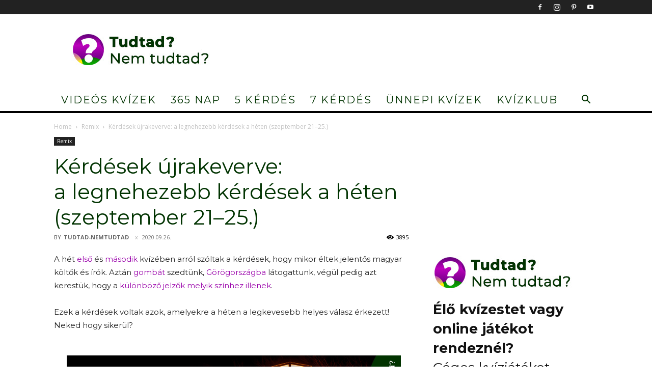

--- FILE ---
content_type: text/html; charset=UTF-8
request_url: https://tudtad-nemtudtad.hu/remix/kviz-kerdesek-ujrakeverve-a-legnehezebb-kerdesek-a-heten-szeptember-21-25/
body_size: 39782
content:
<!doctype html >
<!--[if IE 8]>    <html class="ie8" lang="en"> <![endif]-->
<!--[if IE 9]>    <html class="ie9" lang="en"> <![endif]-->
<!--[if gt IE 8]><!--> <html lang="hu"> <!--<![endif]-->
<head>
    <title>Kvíz remix: a legnehezebb kérdések (szept. 21–25.) - Tudtad? Nem tudtad?</title>
    <meta charset="UTF-8" />
    <meta name="viewport" content="width=device-width, initial-scale=1.0">
    <link rel="pingback" href="https://tudtad-nemtudtad.hu/xmlrpc.php" />
    <meta name='robots' content='index, follow, max-image-preview:large, max-snippet:-1, max-video-preview:-1' />
<link rel="icon" type="image/png" href="https://tudtad-nemtudtad.hu/wp-content/uploads/2024/09/tudtad-lila.png">
	<!-- This site is optimized with the Yoast SEO plugin v26.7 - https://yoast.com/wordpress/plugins/seo/ -->
	<meta name="description" content="Heti témák: gombák, Görögország, milyen jelzők illenek a színekhez, mikor élt néhány jelentős magyar költő és író. Jó szórakozást!" />
	<link rel="canonical" href="https://tudtad-nemtudtad.hu/remix/kviz-kerdesek-ujrakeverve-a-legnehezebb-kerdesek-a-heten-szeptember-21-25/" />
	<meta property="og:locale" content="hu_HU" />
	<meta property="og:type" content="article" />
	<meta property="og:title" content="Kvíz remix: a legnehezebb kérdések (szept. 21–25.) - Tudtad? Nem tudtad?" />
	<meta property="og:description" content="Heti témák: gombák, Görögország, milyen jelzők illenek a színekhez, mikor élt néhány jelentős magyar költő és író. Jó szórakozást!" />
	<meta property="og:url" content="https://tudtad-nemtudtad.hu/remix/kviz-kerdesek-ujrakeverve-a-legnehezebb-kerdesek-a-heten-szeptember-21-25/" />
	<meta property="og:site_name" content="Tudtad? Nem tudtad?" />
	<meta property="article:publisher" content="https://www.facebook.com/tudtadnemtudtad" />
	<meta property="article:published_time" content="2020-09-26T20:00:00+00:00" />
	<meta property="og:image" content="https://tudtad-nemtudtad.hu/wp-content/uploads/2020/09/remix-nehez-202000927.jpg" />
	<meta property="og:image:width" content="1200" />
	<meta property="og:image:height" content="630" />
	<meta property="og:image:type" content="image/jpeg" />
	<meta name="author" content="tudtad-nemtudtad" />
	<meta name="twitter:card" content="summary_large_image" />
	<meta name="twitter:label1" content="Szerző:" />
	<meta name="twitter:data1" content="tudtad-nemtudtad" />
	<meta name="twitter:label2" content="Becsült olvasási idő" />
	<meta name="twitter:data2" content="1 perc" />
	<script type="application/ld+json" class="yoast-schema-graph">{"@context":"https://schema.org","@graph":[{"@type":"Article","@id":"https://tudtad-nemtudtad.hu/remix/kviz-kerdesek-ujrakeverve-a-legnehezebb-kerdesek-a-heten-szeptember-21-25/#article","isPartOf":{"@id":"https://tudtad-nemtudtad.hu/remix/kviz-kerdesek-ujrakeverve-a-legnehezebb-kerdesek-a-heten-szeptember-21-25/"},"author":{"name":"tudtad-nemtudtad","@id":"https://tudtad-nemtudtad.hu/#/schema/person/e105d779802e8dfd49b736b7776a59cd"},"headline":"Kérdések újrakeverve: a&nbsp;legnehezebb kérdések a&nbsp;héten (szeptember&nbsp;21–25.)","datePublished":"2020-09-26T20:00:00+00:00","mainEntityOfPage":{"@id":"https://tudtad-nemtudtad.hu/remix/kviz-kerdesek-ujrakeverve-a-legnehezebb-kerdesek-a-heten-szeptember-21-25/"},"wordCount":125,"publisher":{"@id":"https://tudtad-nemtudtad.hu/#organization"},"image":{"@id":"https://tudtad-nemtudtad.hu/remix/kviz-kerdesek-ujrakeverve-a-legnehezebb-kerdesek-a-heten-szeptember-21-25/#primaryimage"},"thumbnailUrl":"https://tudtad-nemtudtad.hu/wp-content/uploads/2020/09/remix-nehez-202000927.jpg","keywords":["nehéz kérdések"],"articleSection":["Remix"],"inLanguage":"hu"},{"@type":"WebPage","@id":"https://tudtad-nemtudtad.hu/remix/kviz-kerdesek-ujrakeverve-a-legnehezebb-kerdesek-a-heten-szeptember-21-25/","url":"https://tudtad-nemtudtad.hu/remix/kviz-kerdesek-ujrakeverve-a-legnehezebb-kerdesek-a-heten-szeptember-21-25/","name":"Kvíz remix: a legnehezebb kérdések (szept. 21–25.) - Tudtad? Nem tudtad?","isPartOf":{"@id":"https://tudtad-nemtudtad.hu/#website"},"primaryImageOfPage":{"@id":"https://tudtad-nemtudtad.hu/remix/kviz-kerdesek-ujrakeverve-a-legnehezebb-kerdesek-a-heten-szeptember-21-25/#primaryimage"},"image":{"@id":"https://tudtad-nemtudtad.hu/remix/kviz-kerdesek-ujrakeverve-a-legnehezebb-kerdesek-a-heten-szeptember-21-25/#primaryimage"},"thumbnailUrl":"https://tudtad-nemtudtad.hu/wp-content/uploads/2020/09/remix-nehez-202000927.jpg","datePublished":"2020-09-26T20:00:00+00:00","description":"Heti témák: gombák, Görögország, milyen jelzők illenek a színekhez, mikor élt néhány jelentős magyar költő és író. Jó szórakozást!","breadcrumb":{"@id":"https://tudtad-nemtudtad.hu/remix/kviz-kerdesek-ujrakeverve-a-legnehezebb-kerdesek-a-heten-szeptember-21-25/#breadcrumb"},"inLanguage":"hu","potentialAction":[{"@type":"ReadAction","target":["https://tudtad-nemtudtad.hu/remix/kviz-kerdesek-ujrakeverve-a-legnehezebb-kerdesek-a-heten-szeptember-21-25/"]}]},{"@type":"ImageObject","inLanguage":"hu","@id":"https://tudtad-nemtudtad.hu/remix/kviz-kerdesek-ujrakeverve-a-legnehezebb-kerdesek-a-heten-szeptember-21-25/#primaryimage","url":"https://tudtad-nemtudtad.hu/wp-content/uploads/2020/09/remix-nehez-202000927.jpg","contentUrl":"https://tudtad-nemtudtad.hu/wp-content/uploads/2020/09/remix-nehez-202000927.jpg","width":1200,"height":630,"caption":"Nehéz kérdések"},{"@type":"BreadcrumbList","@id":"https://tudtad-nemtudtad.hu/remix/kviz-kerdesek-ujrakeverve-a-legnehezebb-kerdesek-a-heten-szeptember-21-25/#breadcrumb","itemListElement":[{"@type":"ListItem","position":1,"name":"Home","item":"https://tudtad-nemtudtad.hu/"},{"@type":"ListItem","position":2,"name":"Kérdések újrakeverve: a&nbsp;legnehezebb kérdések a&nbsp;héten (szeptember&nbsp;21–25.)"}]},{"@type":"WebSite","@id":"https://tudtad-nemtudtad.hu/#website","url":"https://tudtad-nemtudtad.hu/","name":"Tudtad? Nem tudtad?","description":"Érdekes tények, szórakoztató kérdések - mindent tudsz, vagy most fogod örökre megjegyezni?","publisher":{"@id":"https://tudtad-nemtudtad.hu/#organization"},"potentialAction":[{"@type":"SearchAction","target":{"@type":"EntryPoint","urlTemplate":"https://tudtad-nemtudtad.hu/?s={search_term_string}"},"query-input":{"@type":"PropertyValueSpecification","valueRequired":true,"valueName":"search_term_string"}}],"inLanguage":"hu"},{"@type":"Organization","@id":"https://tudtad-nemtudtad.hu/#organization","name":"Tudtad? Nem tudtad?","url":"https://tudtad-nemtudtad.hu/","logo":{"@type":"ImageObject","inLanguage":"hu","@id":"https://tudtad-nemtudtad.hu/#/schema/logo/image/","url":"https://tudtad-nemtudtad.hu/wp-content/uploads/2024/09/tudtad-lila.png","contentUrl":"https://tudtad-nemtudtad.hu/wp-content/uploads/2024/09/tudtad-lila.png","width":1206,"height":1206,"caption":"Tudtad? Nem tudtad?"},"image":{"@id":"https://tudtad-nemtudtad.hu/#/schema/logo/image/"},"sameAs":["https://www.facebook.com/tudtadnemtudtad","https://www.instagram.com/tudtadnemtudtad/"]},{"@type":"Person","@id":"https://tudtad-nemtudtad.hu/#/schema/person/e105d779802e8dfd49b736b7776a59cd","name":"tudtad-nemtudtad","image":{"@type":"ImageObject","inLanguage":"hu","@id":"https://tudtad-nemtudtad.hu/#/schema/person/image/","url":"https://secure.gravatar.com/avatar/71bbca48359c2120b89fce5b6e6d001bb9cee14adf575de0b6776d9071e06922?s=96&d=mm&r=g","contentUrl":"https://secure.gravatar.com/avatar/71bbca48359c2120b89fce5b6e6d001bb9cee14adf575de0b6776d9071e06922?s=96&d=mm&r=g","caption":"tudtad-nemtudtad"},"sameAs":["https://tudtad-nemtudtad.hu"],"url":"https://tudtad-nemtudtad.hu/author/tudtad-nemtudtad/"}]}</script>
	<!-- / Yoast SEO plugin. -->


<link rel='dns-prefetch' href='//www.googletagmanager.com' />
<link rel='dns-prefetch' href='//fonts.googleapis.com' />
<link rel="alternate" type="application/rss+xml" title="Tudtad? Nem tudtad? &raquo; hírcsatorna" href="https://tudtad-nemtudtad.hu/feed/" />
<link rel="alternate" type="application/rss+xml" title="Tudtad? Nem tudtad? &raquo; hozzászólás hírcsatorna" href="https://tudtad-nemtudtad.hu/comments/feed/" />
<link rel="alternate" type="application/rss+xml" title="Tudtad? Nem tudtad? &raquo; Kérdések újrakeverve: a&nbsp;legnehezebb kérdések a&nbsp;héten (szeptember&nbsp;21–25.) hozzászólás hírcsatorna" href="https://tudtad-nemtudtad.hu/remix/kviz-kerdesek-ujrakeverve-a-legnehezebb-kerdesek-a-heten-szeptember-21-25/feed/" />
<link rel="alternate" title="oEmbed (JSON)" type="application/json+oembed" href="https://tudtad-nemtudtad.hu/wp-json/oembed/1.0/embed?url=https%3A%2F%2Ftudtad-nemtudtad.hu%2Fremix%2Fkviz-kerdesek-ujrakeverve-a-legnehezebb-kerdesek-a-heten-szeptember-21-25%2F" />
<link rel="alternate" title="oEmbed (XML)" type="text/xml+oembed" href="https://tudtad-nemtudtad.hu/wp-json/oembed/1.0/embed?url=https%3A%2F%2Ftudtad-nemtudtad.hu%2Fremix%2Fkviz-kerdesek-ujrakeverve-a-legnehezebb-kerdesek-a-heten-szeptember-21-25%2F&#038;format=xml" />
<style id='wp-img-auto-sizes-contain-inline-css' type='text/css'>
img:is([sizes=auto i],[sizes^="auto," i]){contain-intrinsic-size:3000px 1500px}
/*# sourceURL=wp-img-auto-sizes-contain-inline-css */
</style>
<link rel='stylesheet' id='sbi_styles-css' href='https://tudtad-nemtudtad.hu/wp-content/plugins/instagram-feed/css/sbi-styles.min.css?ver=6.10.0' type='text/css' media='all' />
<style id='wp-emoji-styles-inline-css' type='text/css'>

	img.wp-smiley, img.emoji {
		display: inline !important;
		border: none !important;
		box-shadow: none !important;
		height: 1em !important;
		width: 1em !important;
		margin: 0 0.07em !important;
		vertical-align: -0.1em !important;
		background: none !important;
		padding: 0 !important;
	}
/*# sourceURL=wp-emoji-styles-inline-css */
</style>
<style id='wp-block-library-inline-css' type='text/css'>
:root{--wp-block-synced-color:#7a00df;--wp-block-synced-color--rgb:122,0,223;--wp-bound-block-color:var(--wp-block-synced-color);--wp-editor-canvas-background:#ddd;--wp-admin-theme-color:#007cba;--wp-admin-theme-color--rgb:0,124,186;--wp-admin-theme-color-darker-10:#006ba1;--wp-admin-theme-color-darker-10--rgb:0,107,160.5;--wp-admin-theme-color-darker-20:#005a87;--wp-admin-theme-color-darker-20--rgb:0,90,135;--wp-admin-border-width-focus:2px}@media (min-resolution:192dpi){:root{--wp-admin-border-width-focus:1.5px}}.wp-element-button{cursor:pointer}:root .has-very-light-gray-background-color{background-color:#eee}:root .has-very-dark-gray-background-color{background-color:#313131}:root .has-very-light-gray-color{color:#eee}:root .has-very-dark-gray-color{color:#313131}:root .has-vivid-green-cyan-to-vivid-cyan-blue-gradient-background{background:linear-gradient(135deg,#00d084,#0693e3)}:root .has-purple-crush-gradient-background{background:linear-gradient(135deg,#34e2e4,#4721fb 50%,#ab1dfe)}:root .has-hazy-dawn-gradient-background{background:linear-gradient(135deg,#faaca8,#dad0ec)}:root .has-subdued-olive-gradient-background{background:linear-gradient(135deg,#fafae1,#67a671)}:root .has-atomic-cream-gradient-background{background:linear-gradient(135deg,#fdd79a,#004a59)}:root .has-nightshade-gradient-background{background:linear-gradient(135deg,#330968,#31cdcf)}:root .has-midnight-gradient-background{background:linear-gradient(135deg,#020381,#2874fc)}:root{--wp--preset--font-size--normal:16px;--wp--preset--font-size--huge:42px}.has-regular-font-size{font-size:1em}.has-larger-font-size{font-size:2.625em}.has-normal-font-size{font-size:var(--wp--preset--font-size--normal)}.has-huge-font-size{font-size:var(--wp--preset--font-size--huge)}.has-text-align-center{text-align:center}.has-text-align-left{text-align:left}.has-text-align-right{text-align:right}.has-fit-text{white-space:nowrap!important}#end-resizable-editor-section{display:none}.aligncenter{clear:both}.items-justified-left{justify-content:flex-start}.items-justified-center{justify-content:center}.items-justified-right{justify-content:flex-end}.items-justified-space-between{justify-content:space-between}.screen-reader-text{border:0;clip-path:inset(50%);height:1px;margin:-1px;overflow:hidden;padding:0;position:absolute;width:1px;word-wrap:normal!important}.screen-reader-text:focus{background-color:#ddd;clip-path:none;color:#444;display:block;font-size:1em;height:auto;left:5px;line-height:normal;padding:15px 23px 14px;text-decoration:none;top:5px;width:auto;z-index:100000}html :where(.has-border-color){border-style:solid}html :where([style*=border-top-color]){border-top-style:solid}html :where([style*=border-right-color]){border-right-style:solid}html :where([style*=border-bottom-color]){border-bottom-style:solid}html :where([style*=border-left-color]){border-left-style:solid}html :where([style*=border-width]){border-style:solid}html :where([style*=border-top-width]){border-top-style:solid}html :where([style*=border-right-width]){border-right-style:solid}html :where([style*=border-bottom-width]){border-bottom-style:solid}html :where([style*=border-left-width]){border-left-style:solid}html :where(img[class*=wp-image-]){height:auto;max-width:100%}:where(figure){margin:0 0 1em}html :where(.is-position-sticky){--wp-admin--admin-bar--position-offset:var(--wp-admin--admin-bar--height,0px)}@media screen and (max-width:600px){html :where(.is-position-sticky){--wp-admin--admin-bar--position-offset:0px}}

/*# sourceURL=wp-block-library-inline-css */
</style><style id='wp-block-embed-inline-css' type='text/css'>
.wp-block-embed.alignleft,.wp-block-embed.alignright,.wp-block[data-align=left]>[data-type="core/embed"],.wp-block[data-align=right]>[data-type="core/embed"]{max-width:360px;width:100%}.wp-block-embed.alignleft .wp-block-embed__wrapper,.wp-block-embed.alignright .wp-block-embed__wrapper,.wp-block[data-align=left]>[data-type="core/embed"] .wp-block-embed__wrapper,.wp-block[data-align=right]>[data-type="core/embed"] .wp-block-embed__wrapper{min-width:280px}.wp-block-cover .wp-block-embed{min-height:240px;min-width:320px}.wp-block-embed{overflow-wrap:break-word}.wp-block-embed :where(figcaption){margin-bottom:1em;margin-top:.5em}.wp-block-embed iframe{max-width:100%}.wp-block-embed__wrapper{position:relative}.wp-embed-responsive .wp-has-aspect-ratio .wp-block-embed__wrapper:before{content:"";display:block;padding-top:50%}.wp-embed-responsive .wp-has-aspect-ratio iframe{bottom:0;height:100%;left:0;position:absolute;right:0;top:0;width:100%}.wp-embed-responsive .wp-embed-aspect-21-9 .wp-block-embed__wrapper:before{padding-top:42.85%}.wp-embed-responsive .wp-embed-aspect-18-9 .wp-block-embed__wrapper:before{padding-top:50%}.wp-embed-responsive .wp-embed-aspect-16-9 .wp-block-embed__wrapper:before{padding-top:56.25%}.wp-embed-responsive .wp-embed-aspect-4-3 .wp-block-embed__wrapper:before{padding-top:75%}.wp-embed-responsive .wp-embed-aspect-1-1 .wp-block-embed__wrapper:before{padding-top:100%}.wp-embed-responsive .wp-embed-aspect-9-16 .wp-block-embed__wrapper:before{padding-top:177.77%}.wp-embed-responsive .wp-embed-aspect-1-2 .wp-block-embed__wrapper:before{padding-top:200%}
/*# sourceURL=https://tudtad-nemtudtad.hu/wp-includes/blocks/embed/style.min.css */
</style>
<style id='wp-block-paragraph-inline-css' type='text/css'>
.is-small-text{font-size:.875em}.is-regular-text{font-size:1em}.is-large-text{font-size:2.25em}.is-larger-text{font-size:3em}.has-drop-cap:not(:focus):first-letter{float:left;font-size:8.4em;font-style:normal;font-weight:100;line-height:.68;margin:.05em .1em 0 0;text-transform:uppercase}body.rtl .has-drop-cap:not(:focus):first-letter{float:none;margin-left:.1em}p.has-drop-cap.has-background{overflow:hidden}:root :where(p.has-background){padding:1.25em 2.375em}:where(p.has-text-color:not(.has-link-color)) a{color:inherit}p.has-text-align-left[style*="writing-mode:vertical-lr"],p.has-text-align-right[style*="writing-mode:vertical-rl"]{rotate:180deg}
/*# sourceURL=https://tudtad-nemtudtad.hu/wp-includes/blocks/paragraph/style.min.css */
</style>
<style id='global-styles-inline-css' type='text/css'>
:root{--wp--preset--aspect-ratio--square: 1;--wp--preset--aspect-ratio--4-3: 4/3;--wp--preset--aspect-ratio--3-4: 3/4;--wp--preset--aspect-ratio--3-2: 3/2;--wp--preset--aspect-ratio--2-3: 2/3;--wp--preset--aspect-ratio--16-9: 16/9;--wp--preset--aspect-ratio--9-16: 9/16;--wp--preset--color--black: #000000;--wp--preset--color--cyan-bluish-gray: #abb8c3;--wp--preset--color--white: #ffffff;--wp--preset--color--pale-pink: #f78da7;--wp--preset--color--vivid-red: #cf2e2e;--wp--preset--color--luminous-vivid-orange: #ff6900;--wp--preset--color--luminous-vivid-amber: #fcb900;--wp--preset--color--light-green-cyan: #7bdcb5;--wp--preset--color--vivid-green-cyan: #00d084;--wp--preset--color--pale-cyan-blue: #8ed1fc;--wp--preset--color--vivid-cyan-blue: #0693e3;--wp--preset--color--vivid-purple: #9b51e0;--wp--preset--gradient--vivid-cyan-blue-to-vivid-purple: linear-gradient(135deg,rgb(6,147,227) 0%,rgb(155,81,224) 100%);--wp--preset--gradient--light-green-cyan-to-vivid-green-cyan: linear-gradient(135deg,rgb(122,220,180) 0%,rgb(0,208,130) 100%);--wp--preset--gradient--luminous-vivid-amber-to-luminous-vivid-orange: linear-gradient(135deg,rgb(252,185,0) 0%,rgb(255,105,0) 100%);--wp--preset--gradient--luminous-vivid-orange-to-vivid-red: linear-gradient(135deg,rgb(255,105,0) 0%,rgb(207,46,46) 100%);--wp--preset--gradient--very-light-gray-to-cyan-bluish-gray: linear-gradient(135deg,rgb(238,238,238) 0%,rgb(169,184,195) 100%);--wp--preset--gradient--cool-to-warm-spectrum: linear-gradient(135deg,rgb(74,234,220) 0%,rgb(151,120,209) 20%,rgb(207,42,186) 40%,rgb(238,44,130) 60%,rgb(251,105,98) 80%,rgb(254,248,76) 100%);--wp--preset--gradient--blush-light-purple: linear-gradient(135deg,rgb(255,206,236) 0%,rgb(152,150,240) 100%);--wp--preset--gradient--blush-bordeaux: linear-gradient(135deg,rgb(254,205,165) 0%,rgb(254,45,45) 50%,rgb(107,0,62) 100%);--wp--preset--gradient--luminous-dusk: linear-gradient(135deg,rgb(255,203,112) 0%,rgb(199,81,192) 50%,rgb(65,88,208) 100%);--wp--preset--gradient--pale-ocean: linear-gradient(135deg,rgb(255,245,203) 0%,rgb(182,227,212) 50%,rgb(51,167,181) 100%);--wp--preset--gradient--electric-grass: linear-gradient(135deg,rgb(202,248,128) 0%,rgb(113,206,126) 100%);--wp--preset--gradient--midnight: linear-gradient(135deg,rgb(2,3,129) 0%,rgb(40,116,252) 100%);--wp--preset--font-size--small: 11px;--wp--preset--font-size--medium: 20px;--wp--preset--font-size--large: 32px;--wp--preset--font-size--x-large: 42px;--wp--preset--font-size--regular: 15px;--wp--preset--font-size--larger: 50px;--wp--preset--spacing--20: 0.44rem;--wp--preset--spacing--30: 0.67rem;--wp--preset--spacing--40: 1rem;--wp--preset--spacing--50: 1.5rem;--wp--preset--spacing--60: 2.25rem;--wp--preset--spacing--70: 3.38rem;--wp--preset--spacing--80: 5.06rem;--wp--preset--shadow--natural: 6px 6px 9px rgba(0, 0, 0, 0.2);--wp--preset--shadow--deep: 12px 12px 50px rgba(0, 0, 0, 0.4);--wp--preset--shadow--sharp: 6px 6px 0px rgba(0, 0, 0, 0.2);--wp--preset--shadow--outlined: 6px 6px 0px -3px rgb(255, 255, 255), 6px 6px rgb(0, 0, 0);--wp--preset--shadow--crisp: 6px 6px 0px rgb(0, 0, 0);}:where(.is-layout-flex){gap: 0.5em;}:where(.is-layout-grid){gap: 0.5em;}body .is-layout-flex{display: flex;}.is-layout-flex{flex-wrap: wrap;align-items: center;}.is-layout-flex > :is(*, div){margin: 0;}body .is-layout-grid{display: grid;}.is-layout-grid > :is(*, div){margin: 0;}:where(.wp-block-columns.is-layout-flex){gap: 2em;}:where(.wp-block-columns.is-layout-grid){gap: 2em;}:where(.wp-block-post-template.is-layout-flex){gap: 1.25em;}:where(.wp-block-post-template.is-layout-grid){gap: 1.25em;}.has-black-color{color: var(--wp--preset--color--black) !important;}.has-cyan-bluish-gray-color{color: var(--wp--preset--color--cyan-bluish-gray) !important;}.has-white-color{color: var(--wp--preset--color--white) !important;}.has-pale-pink-color{color: var(--wp--preset--color--pale-pink) !important;}.has-vivid-red-color{color: var(--wp--preset--color--vivid-red) !important;}.has-luminous-vivid-orange-color{color: var(--wp--preset--color--luminous-vivid-orange) !important;}.has-luminous-vivid-amber-color{color: var(--wp--preset--color--luminous-vivid-amber) !important;}.has-light-green-cyan-color{color: var(--wp--preset--color--light-green-cyan) !important;}.has-vivid-green-cyan-color{color: var(--wp--preset--color--vivid-green-cyan) !important;}.has-pale-cyan-blue-color{color: var(--wp--preset--color--pale-cyan-blue) !important;}.has-vivid-cyan-blue-color{color: var(--wp--preset--color--vivid-cyan-blue) !important;}.has-vivid-purple-color{color: var(--wp--preset--color--vivid-purple) !important;}.has-black-background-color{background-color: var(--wp--preset--color--black) !important;}.has-cyan-bluish-gray-background-color{background-color: var(--wp--preset--color--cyan-bluish-gray) !important;}.has-white-background-color{background-color: var(--wp--preset--color--white) !important;}.has-pale-pink-background-color{background-color: var(--wp--preset--color--pale-pink) !important;}.has-vivid-red-background-color{background-color: var(--wp--preset--color--vivid-red) !important;}.has-luminous-vivid-orange-background-color{background-color: var(--wp--preset--color--luminous-vivid-orange) !important;}.has-luminous-vivid-amber-background-color{background-color: var(--wp--preset--color--luminous-vivid-amber) !important;}.has-light-green-cyan-background-color{background-color: var(--wp--preset--color--light-green-cyan) !important;}.has-vivid-green-cyan-background-color{background-color: var(--wp--preset--color--vivid-green-cyan) !important;}.has-pale-cyan-blue-background-color{background-color: var(--wp--preset--color--pale-cyan-blue) !important;}.has-vivid-cyan-blue-background-color{background-color: var(--wp--preset--color--vivid-cyan-blue) !important;}.has-vivid-purple-background-color{background-color: var(--wp--preset--color--vivid-purple) !important;}.has-black-border-color{border-color: var(--wp--preset--color--black) !important;}.has-cyan-bluish-gray-border-color{border-color: var(--wp--preset--color--cyan-bluish-gray) !important;}.has-white-border-color{border-color: var(--wp--preset--color--white) !important;}.has-pale-pink-border-color{border-color: var(--wp--preset--color--pale-pink) !important;}.has-vivid-red-border-color{border-color: var(--wp--preset--color--vivid-red) !important;}.has-luminous-vivid-orange-border-color{border-color: var(--wp--preset--color--luminous-vivid-orange) !important;}.has-luminous-vivid-amber-border-color{border-color: var(--wp--preset--color--luminous-vivid-amber) !important;}.has-light-green-cyan-border-color{border-color: var(--wp--preset--color--light-green-cyan) !important;}.has-vivid-green-cyan-border-color{border-color: var(--wp--preset--color--vivid-green-cyan) !important;}.has-pale-cyan-blue-border-color{border-color: var(--wp--preset--color--pale-cyan-blue) !important;}.has-vivid-cyan-blue-border-color{border-color: var(--wp--preset--color--vivid-cyan-blue) !important;}.has-vivid-purple-border-color{border-color: var(--wp--preset--color--vivid-purple) !important;}.has-vivid-cyan-blue-to-vivid-purple-gradient-background{background: var(--wp--preset--gradient--vivid-cyan-blue-to-vivid-purple) !important;}.has-light-green-cyan-to-vivid-green-cyan-gradient-background{background: var(--wp--preset--gradient--light-green-cyan-to-vivid-green-cyan) !important;}.has-luminous-vivid-amber-to-luminous-vivid-orange-gradient-background{background: var(--wp--preset--gradient--luminous-vivid-amber-to-luminous-vivid-orange) !important;}.has-luminous-vivid-orange-to-vivid-red-gradient-background{background: var(--wp--preset--gradient--luminous-vivid-orange-to-vivid-red) !important;}.has-very-light-gray-to-cyan-bluish-gray-gradient-background{background: var(--wp--preset--gradient--very-light-gray-to-cyan-bluish-gray) !important;}.has-cool-to-warm-spectrum-gradient-background{background: var(--wp--preset--gradient--cool-to-warm-spectrum) !important;}.has-blush-light-purple-gradient-background{background: var(--wp--preset--gradient--blush-light-purple) !important;}.has-blush-bordeaux-gradient-background{background: var(--wp--preset--gradient--blush-bordeaux) !important;}.has-luminous-dusk-gradient-background{background: var(--wp--preset--gradient--luminous-dusk) !important;}.has-pale-ocean-gradient-background{background: var(--wp--preset--gradient--pale-ocean) !important;}.has-electric-grass-gradient-background{background: var(--wp--preset--gradient--electric-grass) !important;}.has-midnight-gradient-background{background: var(--wp--preset--gradient--midnight) !important;}.has-small-font-size{font-size: var(--wp--preset--font-size--small) !important;}.has-medium-font-size{font-size: var(--wp--preset--font-size--medium) !important;}.has-large-font-size{font-size: var(--wp--preset--font-size--large) !important;}.has-x-large-font-size{font-size: var(--wp--preset--font-size--x-large) !important;}
/*# sourceURL=global-styles-inline-css */
</style>

<style id='classic-theme-styles-inline-css' type='text/css'>
/*! This file is auto-generated */
.wp-block-button__link{color:#fff;background-color:#32373c;border-radius:9999px;box-shadow:none;text-decoration:none;padding:calc(.667em + 2px) calc(1.333em + 2px);font-size:1.125em}.wp-block-file__button{background:#32373c;color:#fff;text-decoration:none}
/*# sourceURL=/wp-includes/css/classic-themes.min.css */
</style>
<link rel='stylesheet' id='td-plugin-multi-purpose-css' href='https://tudtad-nemtudtad.hu/wp-content/plugins/td-composer/td-multi-purpose/style.css?ver=7cd248d7ca13c255207c3f8b916c3f00' type='text/css' media='all' />
<link rel='stylesheet' id='google-fonts-style-css' href='https://fonts.googleapis.com/css?family=Montserrat%3A400%2C100%2C700%7COpen+Sans%3A400%2C600%2C700%2C100%7CRoboto%3A400%2C600%2C700%2C100&#038;display=swap&#038;ver=12.7.3' type='text/css' media='all' />
<link rel='stylesheet' id='td-theme-css' href='https://tudtad-nemtudtad.hu/wp-content/themes/Newspaper/style.css?ver=12.7.3' type='text/css' media='all' />
<style id='td-theme-inline-css' type='text/css'>@media (max-width:767px){.td-header-desktop-wrap{display:none}}@media (min-width:767px){.td-header-mobile-wrap{display:none}}</style>
<link rel='stylesheet' id='td-legacy-framework-front-style-css' href='https://tudtad-nemtudtad.hu/wp-content/plugins/td-composer/legacy/Newspaper/assets/css/td_legacy_main.css?ver=7cd248d7ca13c255207c3f8b916c3f00' type='text/css' media='all' />
<link rel='stylesheet' id='td-standard-pack-framework-front-style-css' href='https://tudtad-nemtudtad.hu/wp-content/plugins/td-standard-pack/Newspaper/assets/css/td_standard_pack_main.css?ver=c12e6da63ed2f212e87e44e5e9b9a302' type='text/css' media='all' />
<link rel='stylesheet' id='td-theme-demo-style-css' href='https://tudtad-nemtudtad.hu/wp-content/plugins/td-composer/legacy/Newspaper/includes/demos/sound_radar/demo_style.css?ver=12.7.3' type='text/css' media='all' />
<script type="text/javascript" src="https://tudtad-nemtudtad.hu/wp-includes/js/jquery/jquery.min.js?ver=3.7.1" id="jquery-core-js"></script>
<script type="text/javascript" src="https://tudtad-nemtudtad.hu/wp-includes/js/jquery/jquery-migrate.min.js?ver=3.4.1" id="jquery-migrate-js"></script>

<!-- Google tag (gtag.js) snippet added by Site Kit -->
<!-- Google Analytics snippet added by Site Kit -->
<script type="text/javascript" src="https://www.googletagmanager.com/gtag/js?id=GT-PHCMF42" id="google_gtagjs-js" async></script>
<script type="text/javascript" id="google_gtagjs-js-after">
/* <![CDATA[ */
window.dataLayer = window.dataLayer || [];function gtag(){dataLayer.push(arguments);}
gtag("set","linker",{"domains":["tudtad-nemtudtad.hu"]});
gtag("js", new Date());
gtag("set", "developer_id.dZTNiMT", true);
gtag("config", "GT-PHCMF42", {"googlesitekit_post_type":"post"});
//# sourceURL=google_gtagjs-js-after
/* ]]> */
</script>
<link rel="https://api.w.org/" href="https://tudtad-nemtudtad.hu/wp-json/" /><link rel="alternate" title="JSON" type="application/json" href="https://tudtad-nemtudtad.hu/wp-json/wp/v2/posts/2350" /><link rel="EditURI" type="application/rsd+xml" title="RSD" href="https://tudtad-nemtudtad.hu/xmlrpc.php?rsd" />
<meta name="generator" content="WordPress 6.9" />
<link rel='shortlink' href='https://tudtad-nemtudtad.hu/?p=2350' />
<meta name="generator" content="Site Kit by Google 1.170.0" />		<script type="text/javascript">
			var _statcounter = _statcounter || [];
			_statcounter.push({"tags": {"author": "tudtad-nemtudtad"}});
		</script>
		<meta name="framework" content="Qedux 4.0.0.1" />

<!-- Google AdSense meta tags added by Site Kit -->
<meta name="google-adsense-platform-account" content="ca-host-pub-2644536267352236">
<meta name="google-adsense-platform-domain" content="sitekit.withgoogle.com">
<!-- End Google AdSense meta tags added by Site Kit -->
<meta name="redi-version" content="1.2.7" />
<!-- JS generated by theme -->

<script type="text/javascript" id="td-generated-header-js">
    
    

	    var tdBlocksArray = []; //here we store all the items for the current page

	    // td_block class - each ajax block uses a object of this class for requests
	    function tdBlock() {
		    this.id = '';
		    this.block_type = 1; //block type id (1-234 etc)
		    this.atts = '';
		    this.td_column_number = '';
		    this.td_current_page = 1; //
		    this.post_count = 0; //from wp
		    this.found_posts = 0; //from wp
		    this.max_num_pages = 0; //from wp
		    this.td_filter_value = ''; //current live filter value
		    this.is_ajax_running = false;
		    this.td_user_action = ''; // load more or infinite loader (used by the animation)
		    this.header_color = '';
		    this.ajax_pagination_infinite_stop = ''; //show load more at page x
	    }

        // td_js_generator - mini detector
        ( function () {
            var htmlTag = document.getElementsByTagName("html")[0];

	        if ( navigator.userAgent.indexOf("MSIE 10.0") > -1 ) {
                htmlTag.className += ' ie10';
            }

            if ( !!navigator.userAgent.match(/Trident.*rv\:11\./) ) {
                htmlTag.className += ' ie11';
            }

	        if ( navigator.userAgent.indexOf("Edge") > -1 ) {
                htmlTag.className += ' ieEdge';
            }

            if ( /(iPad|iPhone|iPod)/g.test(navigator.userAgent) ) {
                htmlTag.className += ' td-md-is-ios';
            }

            var user_agent = navigator.userAgent.toLowerCase();
            if ( user_agent.indexOf("android") > -1 ) {
                htmlTag.className += ' td-md-is-android';
            }

            if ( -1 !== navigator.userAgent.indexOf('Mac OS X')  ) {
                htmlTag.className += ' td-md-is-os-x';
            }

            if ( /chrom(e|ium)/.test(navigator.userAgent.toLowerCase()) ) {
               htmlTag.className += ' td-md-is-chrome';
            }

            if ( -1 !== navigator.userAgent.indexOf('Firefox') ) {
                htmlTag.className += ' td-md-is-firefox';
            }

            if ( -1 !== navigator.userAgent.indexOf('Safari') && -1 === navigator.userAgent.indexOf('Chrome') ) {
                htmlTag.className += ' td-md-is-safari';
            }

            if( -1 !== navigator.userAgent.indexOf('IEMobile') ){
                htmlTag.className += ' td-md-is-iemobile';
            }

        })();

        var tdLocalCache = {};

        ( function () {
            "use strict";

            tdLocalCache = {
                data: {},
                remove: function (resource_id) {
                    delete tdLocalCache.data[resource_id];
                },
                exist: function (resource_id) {
                    return tdLocalCache.data.hasOwnProperty(resource_id) && tdLocalCache.data[resource_id] !== null;
                },
                get: function (resource_id) {
                    return tdLocalCache.data[resource_id];
                },
                set: function (resource_id, cachedData) {
                    tdLocalCache.remove(resource_id);
                    tdLocalCache.data[resource_id] = cachedData;
                }
            };
        })();

    
    
var td_viewport_interval_list=[{"limitBottom":767,"sidebarWidth":228},{"limitBottom":1018,"sidebarWidth":300},{"limitBottom":1140,"sidebarWidth":324}];
var td_animation_stack_effect="type0";
var tds_animation_stack=true;
var td_animation_stack_specific_selectors=".entry-thumb, img, .td-lazy-img";
var td_animation_stack_general_selectors=".td-animation-stack img, .td-animation-stack .entry-thumb, .post img, .td-animation-stack .td-lazy-img";
var tds_general_modal_image="yes";
var tdc_is_installed="yes";
var tdc_domain_active=false;
var td_ajax_url="https:\/\/tudtad-nemtudtad.hu\/wp-admin\/admin-ajax.php?td_theme_name=Newspaper&v=12.7.3";
var td_get_template_directory_uri="https:\/\/tudtad-nemtudtad.hu\/wp-content\/plugins\/td-composer\/legacy\/common";
var tds_snap_menu="snap";
var tds_logo_on_sticky="show_header_logo";
var tds_header_style="";
var td_please_wait="Please wait...";
var td_email_user_pass_incorrect="User or password incorrect!";
var td_email_user_incorrect="Email or username incorrect!";
var td_email_incorrect="Email incorrect!";
var td_user_incorrect="Username incorrect!";
var td_email_user_empty="Email or username empty!";
var td_pass_empty="Pass empty!";
var td_pass_pattern_incorrect="Invalid Pass Pattern!";
var td_retype_pass_incorrect="Retyped Pass incorrect!";
var tds_more_articles_on_post_enable="";
var tds_more_articles_on_post_time_to_wait="";
var tds_more_articles_on_post_pages_distance_from_top=0;
var tds_captcha="";
var tds_theme_color_site_wide="#9900aa";
var tds_smart_sidebar="";
var tdThemeName="Newspaper";
var tdThemeNameWl="Newspaper";
var td_magnific_popup_translation_tPrev="El\u0151z\u0151 (balra ny\u00edl)";
var td_magnific_popup_translation_tNext="K\u00f6vetkez\u0151 (jobbra ny\u00edl)";
var td_magnific_popup_translation_tCounter="%curr% of %total%";
var td_magnific_popup_translation_ajax_tError="The content from %url% could not be loaded.";
var td_magnific_popup_translation_image_tError="The image #%curr% could not be loaded.";
var tdBlockNonce="9f1a92fea9";
var tdMobileMenu="enabled";
var tdMobileSearch="enabled";
var tdDateNamesI18n={"month_names":["janu\u00e1r","febru\u00e1r","m\u00e1rcius","\u00e1prilis","m\u00e1jus","j\u00fanius","j\u00falius","augusztus","szeptember","okt\u00f3ber","november","december"],"month_names_short":["jan","febr","m\u00e1rc","\u00e1pr","m\u00e1j","j\u00fan","j\u00fal","aug","szept","okt","nov","dec"],"day_names":["vas\u00e1rnap","h\u00e9tf\u0151","kedd","szerda","cs\u00fct\u00f6rt\u00f6k","p\u00e9ntek","szombat"],"day_names_short":["vas","h\u00e9t","ked","sze","cs\u00fc","p\u00e9n","szo"]};
var tdb_modal_confirm="Save";
var tdb_modal_cancel="Cancel";
var tdb_modal_confirm_alt="Yes";
var tdb_modal_cancel_alt="No";
var td_deploy_mode="deploy";
var td_ad_background_click_link="";
var td_ad_background_click_target="";
</script>


<!-- Header style compiled by theme -->

<style>.td-page-content .widgettitle{color:#fff}ul.sf-menu>.menu-item>a{font-family:Montserrat;font-size:20px;line-height:44px;font-weight:normal}.td-page-title,.td-category-title-holder .td-page-title{font-family:Montserrat;font-size:42px;font-weight:bold}.td-page-content h1,.wpb_text_column h1{font-family:Montserrat}.td-page-content h2,.wpb_text_column h2{font-family:Montserrat;font-size:36px;line-height:42px;font-weight:600}.td-page-content h3,.wpb_text_column h3{font-family:Montserrat}.td-page-content h4,.wpb_text_column h4{font-family:Montserrat}.td-page-content h5,.wpb_text_column h5{font-family:Montserrat}.td-page-content h6,.wpb_text_column h6{font-family:Montserrat}body,p{font-family:Montserrat}.white-popup-block,.white-popup-block .wpb_button{font-family:Montserrat}:root{--td_theme_color:#9900aa;--td_slider_text:rgba(153,0,170,0.7);--td_mobile_menu_color:#ffffff;--td_mobile_icons_color:#003300;--td_mobile_gradient_one_mob:#003300;--td_mobile_gradient_two_mob:rgba(0,0,0,0.7);--td_mobile_text_active_color:#ff6600;--td_mobile_button_background_mob:#ff6600;--td_mobile_button_color_mob:#ffffff;--td_page_title_color:#003300;--td_page_h_color:#003300;--td_mobile_background_position:center center;--td_login_hover_background:#d8d8d8;--td_login_gradient_one:rgba(255,53,48,0.9);--td_login_gradient_two:rgba(255,53,48,0.8)}.td-header-style-12 .td-header-menu-wrap-full,.td-header-style-12 .td-affix,.td-grid-style-1.td-hover-1 .td-big-grid-post:hover .td-post-category,.td-grid-style-5.td-hover-1 .td-big-grid-post:hover .td-post-category,.td_category_template_3 .td-current-sub-category,.td_category_template_8 .td-category-header .td-category a.td-current-sub-category,.td_category_template_4 .td-category-siblings .td-category a:hover,.td_block_big_grid_9.td-grid-style-1 .td-post-category,.td_block_big_grid_9.td-grid-style-5 .td-post-category,.td-grid-style-6.td-hover-1 .td-module-thumb:after,.tdm-menu-active-style5 .td-header-menu-wrap .sf-menu>.current-menu-item>a,.tdm-menu-active-style5 .td-header-menu-wrap .sf-menu>.current-menu-ancestor>a,.tdm-menu-active-style5 .td-header-menu-wrap .sf-menu>.current-category-ancestor>a,.tdm-menu-active-style5 .td-header-menu-wrap .sf-menu>li>a:hover,.tdm-menu-active-style5 .td-header-menu-wrap .sf-menu>.sfHover>a{background-color:#9900aa}.td_mega_menu_sub_cats .cur-sub-cat,.td-mega-span h3 a:hover,.td_mod_mega_menu:hover .entry-title a,.header-search-wrap .result-msg a:hover,.td-header-top-menu .td-drop-down-search .td_module_wrap:hover .entry-title a,.td-header-top-menu .td-icon-search:hover,.td-header-wrap .result-msg a:hover,.top-header-menu li a:hover,.top-header-menu .current-menu-item>a,.top-header-menu .current-menu-ancestor>a,.top-header-menu .current-category-ancestor>a,.td-social-icon-wrap>a:hover,.td-header-sp-top-widget .td-social-icon-wrap a:hover,.td_mod_related_posts:hover h3>a,.td-post-template-11 .td-related-title .td-related-left:hover,.td-post-template-11 .td-related-title .td-related-right:hover,.td-post-template-11 .td-related-title .td-cur-simple-item,.td-post-template-11 .td_block_related_posts .td-next-prev-wrap a:hover,.td-category-header .td-pulldown-category-filter-link:hover,.td-category-siblings .td-subcat-dropdown a:hover,.td-category-siblings .td-subcat-dropdown a.td-current-sub-category,.footer-text-wrap .footer-email-wrap a,.footer-social-wrap a:hover,.td_module_17 .td-read-more a:hover,.td_module_18 .td-read-more a:hover,.td_module_19 .td-post-author-name a:hover,.td-pulldown-syle-2 .td-subcat-dropdown:hover .td-subcat-more span,.td-pulldown-syle-2 .td-subcat-dropdown:hover .td-subcat-more i,.td-pulldown-syle-3 .td-subcat-dropdown:hover .td-subcat-more span,.td-pulldown-syle-3 .td-subcat-dropdown:hover .td-subcat-more i,.tdm-menu-active-style3 .tdm-header.td-header-wrap .sf-menu>.current-category-ancestor>a,.tdm-menu-active-style3 .tdm-header.td-header-wrap .sf-menu>.current-menu-ancestor>a,.tdm-menu-active-style3 .tdm-header.td-header-wrap .sf-menu>.current-menu-item>a,.tdm-menu-active-style3 .tdm-header.td-header-wrap .sf-menu>.sfHover>a,.tdm-menu-active-style3 .tdm-header.td-header-wrap .sf-menu>li>a:hover{color:#9900aa}.td-mega-menu-page .wpb_content_element ul li a:hover,.td-theme-wrap .td-aj-search-results .td_module_wrap:hover .entry-title a,.td-theme-wrap .header-search-wrap .result-msg a:hover{color:#9900aa!important}.td_category_template_8 .td-category-header .td-category a.td-current-sub-category,.td_category_template_4 .td-category-siblings .td-category a:hover,.tdm-menu-active-style4 .tdm-header .sf-menu>.current-menu-item>a,.tdm-menu-active-style4 .tdm-header .sf-menu>.current-menu-ancestor>a,.tdm-menu-active-style4 .tdm-header .sf-menu>.current-category-ancestor>a,.tdm-menu-active-style4 .tdm-header .sf-menu>li>a:hover,.tdm-menu-active-style4 .tdm-header .sf-menu>.sfHover>a{border-color:#9900aa}.td-header-wrap .td-header-menu-wrap-full,.td-header-menu-wrap.td-affix,.td-header-style-3 .td-header-main-menu,.td-header-style-3 .td-affix .td-header-main-menu,.td-header-style-4 .td-header-main-menu,.td-header-style-4 .td-affix .td-header-main-menu,.td-header-style-8 .td-header-menu-wrap.td-affix,.td-header-style-8 .td-header-top-menu-full{background-color:#ffffff}.td-boxed-layout .td-header-style-3 .td-header-menu-wrap,.td-boxed-layout .td-header-style-4 .td-header-menu-wrap,.td-header-style-3 .td_stretch_content .td-header-menu-wrap,.td-header-style-4 .td_stretch_content .td-header-menu-wrap{background-color:#ffffff!important}@media (min-width:1019px){.td-header-style-1 .td-header-sp-recs,.td-header-style-1 .td-header-sp-logo{margin-bottom:28px}}@media (min-width:768px) and (max-width:1018px){.td-header-style-1 .td-header-sp-recs,.td-header-style-1 .td-header-sp-logo{margin-bottom:14px}}.td-header-style-7 .td-header-top-menu{border-bottom:none}.td-header-wrap .td-header-menu-wrap .sf-menu>li>a,.td-header-wrap .td-header-menu-social .td-social-icon-wrap a,.td-header-style-4 .td-header-menu-social .td-social-icon-wrap i,.td-header-style-5 .td-header-menu-social .td-social-icon-wrap i,.td-header-style-6 .td-header-menu-social .td-social-icon-wrap i,.td-header-style-12 .td-header-menu-social .td-social-icon-wrap i,.td-header-wrap .header-search-wrap #td-header-search-button .td-icon-search{color:#003300}.td-header-wrap .td-header-menu-social+.td-search-wrapper #td-header-search-button:before{background-color:#003300}ul.sf-menu>.td-menu-item>a,.td-theme-wrap .td-header-menu-social{font-family:Montserrat;font-size:20px;line-height:44px;font-weight:normal}.td-theme-wrap .td-mega-span h3 a{color:#003300}.td-theme-wrap .td_mega_menu_sub_cats a{color:#003300}.td-theme-wrap .td_mod_mega_menu:hover .entry-title a,.td-theme-wrap .sf-menu .td_mega_menu_sub_cats .cur-sub-cat{color:#dd9933}.td-theme-wrap .sf-menu .td-mega-menu .td-post-category:hover,.td-theme-wrap .td-mega-menu .td-next-prev-wrap a:hover{background-color:#dd9933}.td-theme-wrap .td-mega-menu .td-next-prev-wrap a:hover{border-color:#dd9933}.td-theme-wrap .td-aj-search-results .td-module-title a,.td-theme-wrap #td-header-search,.td-theme-wrap .header-search-wrap .result-msg a{color:#003300}.td-theme-wrap .header-search-wrap .td-drop-down-search .btn{background-color:#003300}.td-theme-wrap .header-search-wrap .td-drop-down-search .btn:hover,.td-theme-wrap .td-aj-search-results .td_module_wrap:hover .entry-title a,.td-theme-wrap .header-search-wrap .result-msg a:hover{color:#dd9933!important}.td-theme-wrap .sf-menu .td-normal-menu .sub-menu .td-menu-item>a{color:#003300}.td-theme-wrap .sf-menu .td-normal-menu .td-menu-item>a:hover,.td-theme-wrap .sf-menu .td-normal-menu .sfHover>a,.td-theme-wrap .sf-menu .td-normal-menu .current-menu-ancestor>a,.td-theme-wrap .sf-menu .td-normal-menu .current-category-ancestor>a,.td-theme-wrap .sf-menu .td-normal-menu .current-menu-item>a{color:#dd9933}.td-footer-wrapper,.td-footer-wrapper .td_block_template_7 .td-block-title>*,.td-footer-wrapper .td_block_template_17 .td-block-title,.td-footer-wrapper .td-block-title-wrap .td-wrapper-pulldown-filter{background-color:#003300}.td-sub-footer-container{background-color:#003300}.post .td-post-header .entry-title{color:#003300}.td_module_15 .entry-title a{color:#003300}.td-module-meta-info .td-post-author-name a{color:#666666}.td-post-content h1,.td-post-content h2,.td-post-content h3,.td-post-content h4,.td-post-content h5,.td-post-content h6{color:#003300}.block-title>span,.block-title>a,.widgettitle,body .td-trending-now-title,.wpb_tabs li a,.vc_tta-container .vc_tta-color-grey.vc_tta-tabs-position-top.vc_tta-style-classic .vc_tta-tabs-container .vc_tta-tab>a,.td-theme-wrap .td-related-title a,.woocommerce div.product .woocommerce-tabs ul.tabs li a,.woocommerce .product .products h2:not(.woocommerce-loop-product__title),.td-theme-wrap .td-block-title{font-family:Montserrat;font-size:28px;font-style:normal;font-weight:bold;text-transform:uppercase}.td_mod_mega_menu .item-details a{font-size:14px;line-height:17px;text-transform:uppercase}.td-theme-slider.iosSlider-col-3 .td-module-title{font-family:Montserrat;text-transform:uppercase}.td_module_wrap .td-module-title{font-family:Montserrat}.td_module_1 .td-module-title{font-size:24px;line-height:28px}.td_module_2 .td-module-title{text-transform:uppercase}.td_module_3 .td-module-title{font-size:24px;line-height:28px;text-transform:uppercase}.td_module_5 .td-module-title{font-size:24px;line-height:28px;text-transform:uppercase}.td_module_6 .td-module-title{font-size:16px;line-height:21px;text-transform:uppercase}.td_module_10 .td-module-title{font-size:24px;line-height:28px;text-transform:uppercase}.td_block_trending_now .entry-title,.td-theme-slider .td-module-title,.td-big-grid-post .entry-title{font-family:Montserrat}.td_module_mx2 .td-module-title{font-size:15px;line-height:19px;text-transform:uppercase}.td_module_mx5 .td-module-title{text-transform:uppercase}.td_module_mx6 .td-module-title{text-transform:uppercase}.td_module_mx11 .td-module-title{text-transform:uppercase}.td_module_mx20 .td-module-title{font-size:26px;line-height:27px;text-transform:uppercase}.post .td-post-header .entry-title{font-family:Montserrat}.td-post-template-6 .td-post-header .entry-title{text-transform:uppercase}.post .td-post-next-prev-content a{font-family:Montserrat;font-size:17px;line-height:22px;text-transform:uppercase}.post .author-box-wrap .td-author-name a{font-family:Montserrat;text-transform:uppercase}.td_block_related_posts .entry-title a{font-size:18px;line-height:19px;text-transform:uppercase}.tdm-menu-active-style2 .tdm-header ul.sf-menu>.td-menu-item,.tdm-menu-active-style4 .tdm-header ul.sf-menu>.td-menu-item,.tdm-header .tdm-header-menu-btns,.tdm-header-style-1 .td-main-menu-logo a,.tdm-header-style-2 .td-main-menu-logo a,.tdm-header-style-3 .td-main-menu-logo a{line-height:44px}.tdm-header-style-1 .td-main-menu-logo,.tdm-header-style-2 .td-main-menu-logo,.tdm-header-style-3 .td-main-menu-logo{height:44px}@media (min-width:768px){.td-header-style-4 .td-main-menu-logo img,.td-header-style-5 .td-main-menu-logo img,.td-header-style-6 .td-main-menu-logo img,.td-header-style-7 .td-header-sp-logo img,.td-header-style-12 .td-main-menu-logo img{max-height:44px}.td-header-style-4 .td-main-menu-logo,.td-header-style-5 .td-main-menu-logo,.td-header-style-6 .td-main-menu-logo,.td-header-style-7 .td-header-sp-logo,.td-header-style-12 .td-main-menu-logo{height:44px}.td-header-style-4 .td-main-menu-logo a,.td-header-style-5 .td-main-menu-logo a,.td-header-style-6 .td-main-menu-logo a,.td-header-style-7 .td-header-sp-logo a,.td-header-style-7 .td-header-sp-logo img,.td-header-style-12 .td-main-menu-logo a,.td-header-style-12 .td-header-menu-wrap .sf-menu>li>a{line-height:44px}.td-header-style-7 .sf-menu,.td-header-style-7 .td-header-menu-social{margin-top:0}.td-header-style-7 #td-top-search{top:0;bottom:0}.td-header-wrap .header-search-wrap #td-header-search-button .td-icon-search{line-height:44px}.tdm-header-style-1 .td-main-menu-logo img,.tdm-header-style-2 .td-main-menu-logo img,.tdm-header-style-3 .td-main-menu-logo img{max-height:44px}}.tdm-menu-btn1 .tds-button1,.tdm-menu-btn1 .tds-button6:after{background-color:#dd9933}.tdm-menu-btn1 .tds-button2:before,.tdm-menu-btn1 .tds-button6:before{border-color:#dd9933}.tdm-menu-btn1 .tds-button2,.tdm-menu-btn1 .tds-button2 i{color:#dd9933}.tdm-menu-btn1 .tds-button3{-webkit-box-shadow:0 2px 16px #dd9933;-moz-box-shadow:0 2px 16px #dd9933;box-shadow:0 2px 16px #dd9933}.tdm-menu-btn1 .tds-button3:hover{-webkit-box-shadow:0 4px 26px #dd9933;-moz-box-shadow:0 4px 26px #dd9933;box-shadow:0 4px 26px #dd9933}.tdm-menu-btn1 .tds-button7 .tdm-btn-border-top,.tdm-menu-btn1 .tds-button7 .tdm-btn-border-bottom{background-color:#dd9933}.tdm-menu-btn1 .tds-button8{background:#dd9933}.tdm-menu-btn1 .tds-button1:before,.tdm-menu-btn1 .tds-button4 .tdm-button-b{background-color:#003300}.tdm-menu-btn1 .tds-button2:hover:before,.tdm-menu-btn1 .tds-button6:hover:before{border-color:#003300}.tdm-menu-btn1 .tdm-btn-style:hover{color:#003300}.tdm-menu-btn1 .tds-button3:hover{-webkit-box-shadow:0 4px 26px #003300;-moz-box-shadow:0 4px 26px #003300;box-shadow:0 4px 26px #003300}.tdm-menu-btn1 .tds-button7:hover .tdm-btn-border-top,.tdm-menu-btn1 .tds-button7:hover .tdm-btn-border-bottom{background-color:#003300}.tdm-menu-btn1 .tds-button8:before{background-color:#003300}.tdm-menu-btn2 .tds-button1,.tdm-menu-btn2 .tds-button6:after{background-color:#dd9933}.tdm-menu-btn2 .tds-button2:before,.tdm-menu-btn2 .tds-button6:before{border-color:#dd9933}.tdm-menu-btn2 .tds-button2,.tdm-menu-btn2 .tds-button2 i{color:#dd9933}.tdm-menu-btn2 .tds-button3{-webkit-box-shadow:0 2px 16px #dd9933;-moz-box-shadow:0 2px 16px #dd9933;box-shadow:0 2px 16px #dd9933}.tdm-menu-btn2 .tds-button3:hover{-webkit-box-shadow:0 4px 26px #dd9933;-moz-box-shadow:0 4px 26px #dd9933;box-shadow:0 4px 26px #dd9933}.tdm-menu-btn2 .tds-button7 .tdm-btn-border-top,.tdm-menu-btn2 .tds-button7 .tdm-btn-border-bottom{background-color:#dd9933}.tdm-menu-btn2 .tds-button8{background:#dd9933}.tdm-menu-btn2 .tds-button1:before,.tdm-menu-btn2 .tds-button4 .tdm-button-b{background-color:#003300}.tdm-menu-btn2 .tds-button2:hover:before,.tdm-menu-btn2 .tds-button6:hover:before{border-color:#003300}.tdm-menu-btn2 .tdm-btn-style:hover{color:#003300}.tdm-menu-btn2 .tds-button3:hover{-webkit-box-shadow:0 4px 26px #003300;-moz-box-shadow:0 4px 26px #003300;box-shadow:0 4px 26px #003300}.tdm-menu-btn2 .tds-button7:hover .tdm-btn-border-top,.tdm-menu-btn2 .tds-button7:hover .tdm-btn-border-bottom{background-color:#003300}.tdm-menu-btn2 .tds-button8:before{background-color:#003300}.td-page-content .widgettitle{color:#fff}ul.sf-menu>.menu-item>a{font-family:Montserrat;font-size:20px;line-height:44px;font-weight:normal}.td-page-title,.td-category-title-holder .td-page-title{font-family:Montserrat;font-size:42px;font-weight:bold}.td-page-content h1,.wpb_text_column h1{font-family:Montserrat}.td-page-content h2,.wpb_text_column h2{font-family:Montserrat;font-size:36px;line-height:42px;font-weight:600}.td-page-content h3,.wpb_text_column h3{font-family:Montserrat}.td-page-content h4,.wpb_text_column h4{font-family:Montserrat}.td-page-content h5,.wpb_text_column h5{font-family:Montserrat}.td-page-content h6,.wpb_text_column h6{font-family:Montserrat}body,p{font-family:Montserrat}.white-popup-block,.white-popup-block .wpb_button{font-family:Montserrat}:root{--td_theme_color:#9900aa;--td_slider_text:rgba(153,0,170,0.7);--td_mobile_menu_color:#ffffff;--td_mobile_icons_color:#003300;--td_mobile_gradient_one_mob:#003300;--td_mobile_gradient_two_mob:rgba(0,0,0,0.7);--td_mobile_text_active_color:#ff6600;--td_mobile_button_background_mob:#ff6600;--td_mobile_button_color_mob:#ffffff;--td_page_title_color:#003300;--td_page_h_color:#003300;--td_mobile_background_position:center center;--td_login_hover_background:#d8d8d8;--td_login_gradient_one:rgba(255,53,48,0.9);--td_login_gradient_two:rgba(255,53,48,0.8)}.td-header-style-12 .td-header-menu-wrap-full,.td-header-style-12 .td-affix,.td-grid-style-1.td-hover-1 .td-big-grid-post:hover .td-post-category,.td-grid-style-5.td-hover-1 .td-big-grid-post:hover .td-post-category,.td_category_template_3 .td-current-sub-category,.td_category_template_8 .td-category-header .td-category a.td-current-sub-category,.td_category_template_4 .td-category-siblings .td-category a:hover,.td_block_big_grid_9.td-grid-style-1 .td-post-category,.td_block_big_grid_9.td-grid-style-5 .td-post-category,.td-grid-style-6.td-hover-1 .td-module-thumb:after,.tdm-menu-active-style5 .td-header-menu-wrap .sf-menu>.current-menu-item>a,.tdm-menu-active-style5 .td-header-menu-wrap .sf-menu>.current-menu-ancestor>a,.tdm-menu-active-style5 .td-header-menu-wrap .sf-menu>.current-category-ancestor>a,.tdm-menu-active-style5 .td-header-menu-wrap .sf-menu>li>a:hover,.tdm-menu-active-style5 .td-header-menu-wrap .sf-menu>.sfHover>a{background-color:#9900aa}.td_mega_menu_sub_cats .cur-sub-cat,.td-mega-span h3 a:hover,.td_mod_mega_menu:hover .entry-title a,.header-search-wrap .result-msg a:hover,.td-header-top-menu .td-drop-down-search .td_module_wrap:hover .entry-title a,.td-header-top-menu .td-icon-search:hover,.td-header-wrap .result-msg a:hover,.top-header-menu li a:hover,.top-header-menu .current-menu-item>a,.top-header-menu .current-menu-ancestor>a,.top-header-menu .current-category-ancestor>a,.td-social-icon-wrap>a:hover,.td-header-sp-top-widget .td-social-icon-wrap a:hover,.td_mod_related_posts:hover h3>a,.td-post-template-11 .td-related-title .td-related-left:hover,.td-post-template-11 .td-related-title .td-related-right:hover,.td-post-template-11 .td-related-title .td-cur-simple-item,.td-post-template-11 .td_block_related_posts .td-next-prev-wrap a:hover,.td-category-header .td-pulldown-category-filter-link:hover,.td-category-siblings .td-subcat-dropdown a:hover,.td-category-siblings .td-subcat-dropdown a.td-current-sub-category,.footer-text-wrap .footer-email-wrap a,.footer-social-wrap a:hover,.td_module_17 .td-read-more a:hover,.td_module_18 .td-read-more a:hover,.td_module_19 .td-post-author-name a:hover,.td-pulldown-syle-2 .td-subcat-dropdown:hover .td-subcat-more span,.td-pulldown-syle-2 .td-subcat-dropdown:hover .td-subcat-more i,.td-pulldown-syle-3 .td-subcat-dropdown:hover .td-subcat-more span,.td-pulldown-syle-3 .td-subcat-dropdown:hover .td-subcat-more i,.tdm-menu-active-style3 .tdm-header.td-header-wrap .sf-menu>.current-category-ancestor>a,.tdm-menu-active-style3 .tdm-header.td-header-wrap .sf-menu>.current-menu-ancestor>a,.tdm-menu-active-style3 .tdm-header.td-header-wrap .sf-menu>.current-menu-item>a,.tdm-menu-active-style3 .tdm-header.td-header-wrap .sf-menu>.sfHover>a,.tdm-menu-active-style3 .tdm-header.td-header-wrap .sf-menu>li>a:hover{color:#9900aa}.td-mega-menu-page .wpb_content_element ul li a:hover,.td-theme-wrap .td-aj-search-results .td_module_wrap:hover .entry-title a,.td-theme-wrap .header-search-wrap .result-msg a:hover{color:#9900aa!important}.td_category_template_8 .td-category-header .td-category a.td-current-sub-category,.td_category_template_4 .td-category-siblings .td-category a:hover,.tdm-menu-active-style4 .tdm-header .sf-menu>.current-menu-item>a,.tdm-menu-active-style4 .tdm-header .sf-menu>.current-menu-ancestor>a,.tdm-menu-active-style4 .tdm-header .sf-menu>.current-category-ancestor>a,.tdm-menu-active-style4 .tdm-header .sf-menu>li>a:hover,.tdm-menu-active-style4 .tdm-header .sf-menu>.sfHover>a{border-color:#9900aa}.td-header-wrap .td-header-menu-wrap-full,.td-header-menu-wrap.td-affix,.td-header-style-3 .td-header-main-menu,.td-header-style-3 .td-affix .td-header-main-menu,.td-header-style-4 .td-header-main-menu,.td-header-style-4 .td-affix .td-header-main-menu,.td-header-style-8 .td-header-menu-wrap.td-affix,.td-header-style-8 .td-header-top-menu-full{background-color:#ffffff}.td-boxed-layout .td-header-style-3 .td-header-menu-wrap,.td-boxed-layout .td-header-style-4 .td-header-menu-wrap,.td-header-style-3 .td_stretch_content .td-header-menu-wrap,.td-header-style-4 .td_stretch_content .td-header-menu-wrap{background-color:#ffffff!important}@media (min-width:1019px){.td-header-style-1 .td-header-sp-recs,.td-header-style-1 .td-header-sp-logo{margin-bottom:28px}}@media (min-width:768px) and (max-width:1018px){.td-header-style-1 .td-header-sp-recs,.td-header-style-1 .td-header-sp-logo{margin-bottom:14px}}.td-header-style-7 .td-header-top-menu{border-bottom:none}.td-header-wrap .td-header-menu-wrap .sf-menu>li>a,.td-header-wrap .td-header-menu-social .td-social-icon-wrap a,.td-header-style-4 .td-header-menu-social .td-social-icon-wrap i,.td-header-style-5 .td-header-menu-social .td-social-icon-wrap i,.td-header-style-6 .td-header-menu-social .td-social-icon-wrap i,.td-header-style-12 .td-header-menu-social .td-social-icon-wrap i,.td-header-wrap .header-search-wrap #td-header-search-button .td-icon-search{color:#003300}.td-header-wrap .td-header-menu-social+.td-search-wrapper #td-header-search-button:before{background-color:#003300}ul.sf-menu>.td-menu-item>a,.td-theme-wrap .td-header-menu-social{font-family:Montserrat;font-size:20px;line-height:44px;font-weight:normal}.td-theme-wrap .td-mega-span h3 a{color:#003300}.td-theme-wrap .td_mega_menu_sub_cats a{color:#003300}.td-theme-wrap .td_mod_mega_menu:hover .entry-title a,.td-theme-wrap .sf-menu .td_mega_menu_sub_cats .cur-sub-cat{color:#dd9933}.td-theme-wrap .sf-menu .td-mega-menu .td-post-category:hover,.td-theme-wrap .td-mega-menu .td-next-prev-wrap a:hover{background-color:#dd9933}.td-theme-wrap .td-mega-menu .td-next-prev-wrap a:hover{border-color:#dd9933}.td-theme-wrap .td-aj-search-results .td-module-title a,.td-theme-wrap #td-header-search,.td-theme-wrap .header-search-wrap .result-msg a{color:#003300}.td-theme-wrap .header-search-wrap .td-drop-down-search .btn{background-color:#003300}.td-theme-wrap .header-search-wrap .td-drop-down-search .btn:hover,.td-theme-wrap .td-aj-search-results .td_module_wrap:hover .entry-title a,.td-theme-wrap .header-search-wrap .result-msg a:hover{color:#dd9933!important}.td-theme-wrap .sf-menu .td-normal-menu .sub-menu .td-menu-item>a{color:#003300}.td-theme-wrap .sf-menu .td-normal-menu .td-menu-item>a:hover,.td-theme-wrap .sf-menu .td-normal-menu .sfHover>a,.td-theme-wrap .sf-menu .td-normal-menu .current-menu-ancestor>a,.td-theme-wrap .sf-menu .td-normal-menu .current-category-ancestor>a,.td-theme-wrap .sf-menu .td-normal-menu .current-menu-item>a{color:#dd9933}.td-footer-wrapper,.td-footer-wrapper .td_block_template_7 .td-block-title>*,.td-footer-wrapper .td_block_template_17 .td-block-title,.td-footer-wrapper .td-block-title-wrap .td-wrapper-pulldown-filter{background-color:#003300}.td-sub-footer-container{background-color:#003300}.post .td-post-header .entry-title{color:#003300}.td_module_15 .entry-title a{color:#003300}.td-module-meta-info .td-post-author-name a{color:#666666}.td-post-content h1,.td-post-content h2,.td-post-content h3,.td-post-content h4,.td-post-content h5,.td-post-content h6{color:#003300}.block-title>span,.block-title>a,.widgettitle,body .td-trending-now-title,.wpb_tabs li a,.vc_tta-container .vc_tta-color-grey.vc_tta-tabs-position-top.vc_tta-style-classic .vc_tta-tabs-container .vc_tta-tab>a,.td-theme-wrap .td-related-title a,.woocommerce div.product .woocommerce-tabs ul.tabs li a,.woocommerce .product .products h2:not(.woocommerce-loop-product__title),.td-theme-wrap .td-block-title{font-family:Montserrat;font-size:28px;font-style:normal;font-weight:bold;text-transform:uppercase}.td_mod_mega_menu .item-details a{font-size:14px;line-height:17px;text-transform:uppercase}.td-theme-slider.iosSlider-col-3 .td-module-title{font-family:Montserrat;text-transform:uppercase}.td_module_wrap .td-module-title{font-family:Montserrat}.td_module_1 .td-module-title{font-size:24px;line-height:28px}.td_module_2 .td-module-title{text-transform:uppercase}.td_module_3 .td-module-title{font-size:24px;line-height:28px;text-transform:uppercase}.td_module_5 .td-module-title{font-size:24px;line-height:28px;text-transform:uppercase}.td_module_6 .td-module-title{font-size:16px;line-height:21px;text-transform:uppercase}.td_module_10 .td-module-title{font-size:24px;line-height:28px;text-transform:uppercase}.td_block_trending_now .entry-title,.td-theme-slider .td-module-title,.td-big-grid-post .entry-title{font-family:Montserrat}.td_module_mx2 .td-module-title{font-size:15px;line-height:19px;text-transform:uppercase}.td_module_mx5 .td-module-title{text-transform:uppercase}.td_module_mx6 .td-module-title{text-transform:uppercase}.td_module_mx11 .td-module-title{text-transform:uppercase}.td_module_mx20 .td-module-title{font-size:26px;line-height:27px;text-transform:uppercase}.post .td-post-header .entry-title{font-family:Montserrat}.td-post-template-6 .td-post-header .entry-title{text-transform:uppercase}.post .td-post-next-prev-content a{font-family:Montserrat;font-size:17px;line-height:22px;text-transform:uppercase}.post .author-box-wrap .td-author-name a{font-family:Montserrat;text-transform:uppercase}.td_block_related_posts .entry-title a{font-size:18px;line-height:19px;text-transform:uppercase}.tdm-menu-active-style2 .tdm-header ul.sf-menu>.td-menu-item,.tdm-menu-active-style4 .tdm-header ul.sf-menu>.td-menu-item,.tdm-header .tdm-header-menu-btns,.tdm-header-style-1 .td-main-menu-logo a,.tdm-header-style-2 .td-main-menu-logo a,.tdm-header-style-3 .td-main-menu-logo a{line-height:44px}.tdm-header-style-1 .td-main-menu-logo,.tdm-header-style-2 .td-main-menu-logo,.tdm-header-style-3 .td-main-menu-logo{height:44px}@media (min-width:768px){.td-header-style-4 .td-main-menu-logo img,.td-header-style-5 .td-main-menu-logo img,.td-header-style-6 .td-main-menu-logo img,.td-header-style-7 .td-header-sp-logo img,.td-header-style-12 .td-main-menu-logo img{max-height:44px}.td-header-style-4 .td-main-menu-logo,.td-header-style-5 .td-main-menu-logo,.td-header-style-6 .td-main-menu-logo,.td-header-style-7 .td-header-sp-logo,.td-header-style-12 .td-main-menu-logo{height:44px}.td-header-style-4 .td-main-menu-logo a,.td-header-style-5 .td-main-menu-logo a,.td-header-style-6 .td-main-menu-logo a,.td-header-style-7 .td-header-sp-logo a,.td-header-style-7 .td-header-sp-logo img,.td-header-style-12 .td-main-menu-logo a,.td-header-style-12 .td-header-menu-wrap .sf-menu>li>a{line-height:44px}.td-header-style-7 .sf-menu,.td-header-style-7 .td-header-menu-social{margin-top:0}.td-header-style-7 #td-top-search{top:0;bottom:0}.td-header-wrap .header-search-wrap #td-header-search-button .td-icon-search{line-height:44px}.tdm-header-style-1 .td-main-menu-logo img,.tdm-header-style-2 .td-main-menu-logo img,.tdm-header-style-3 .td-main-menu-logo img{max-height:44px}}.tdm-menu-btn1 .tds-button1,.tdm-menu-btn1 .tds-button6:after{background-color:#dd9933}.tdm-menu-btn1 .tds-button2:before,.tdm-menu-btn1 .tds-button6:before{border-color:#dd9933}.tdm-menu-btn1 .tds-button2,.tdm-menu-btn1 .tds-button2 i{color:#dd9933}.tdm-menu-btn1 .tds-button3{-webkit-box-shadow:0 2px 16px #dd9933;-moz-box-shadow:0 2px 16px #dd9933;box-shadow:0 2px 16px #dd9933}.tdm-menu-btn1 .tds-button3:hover{-webkit-box-shadow:0 4px 26px #dd9933;-moz-box-shadow:0 4px 26px #dd9933;box-shadow:0 4px 26px #dd9933}.tdm-menu-btn1 .tds-button7 .tdm-btn-border-top,.tdm-menu-btn1 .tds-button7 .tdm-btn-border-bottom{background-color:#dd9933}.tdm-menu-btn1 .tds-button8{background:#dd9933}.tdm-menu-btn1 .tds-button1:before,.tdm-menu-btn1 .tds-button4 .tdm-button-b{background-color:#003300}.tdm-menu-btn1 .tds-button2:hover:before,.tdm-menu-btn1 .tds-button6:hover:before{border-color:#003300}.tdm-menu-btn1 .tdm-btn-style:hover{color:#003300}.tdm-menu-btn1 .tds-button3:hover{-webkit-box-shadow:0 4px 26px #003300;-moz-box-shadow:0 4px 26px #003300;box-shadow:0 4px 26px #003300}.tdm-menu-btn1 .tds-button7:hover .tdm-btn-border-top,.tdm-menu-btn1 .tds-button7:hover .tdm-btn-border-bottom{background-color:#003300}.tdm-menu-btn1 .tds-button8:before{background-color:#003300}.tdm-menu-btn2 .tds-button1,.tdm-menu-btn2 .tds-button6:after{background-color:#dd9933}.tdm-menu-btn2 .tds-button2:before,.tdm-menu-btn2 .tds-button6:before{border-color:#dd9933}.tdm-menu-btn2 .tds-button2,.tdm-menu-btn2 .tds-button2 i{color:#dd9933}.tdm-menu-btn2 .tds-button3{-webkit-box-shadow:0 2px 16px #dd9933;-moz-box-shadow:0 2px 16px #dd9933;box-shadow:0 2px 16px #dd9933}.tdm-menu-btn2 .tds-button3:hover{-webkit-box-shadow:0 4px 26px #dd9933;-moz-box-shadow:0 4px 26px #dd9933;box-shadow:0 4px 26px #dd9933}.tdm-menu-btn2 .tds-button7 .tdm-btn-border-top,.tdm-menu-btn2 .tds-button7 .tdm-btn-border-bottom{background-color:#dd9933}.tdm-menu-btn2 .tds-button8{background:#dd9933}.tdm-menu-btn2 .tds-button1:before,.tdm-menu-btn2 .tds-button4 .tdm-button-b{background-color:#003300}.tdm-menu-btn2 .tds-button2:hover:before,.tdm-menu-btn2 .tds-button6:hover:before{border-color:#003300}.tdm-menu-btn2 .tdm-btn-style:hover{color:#003300}.tdm-menu-btn2 .tds-button3:hover{-webkit-box-shadow:0 4px 26px #003300;-moz-box-shadow:0 4px 26px #003300;box-shadow:0 4px 26px #003300}.tdm-menu-btn2 .tds-button7:hover .tdm-btn-border-top,.tdm-menu-btn2 .tds-button7:hover .tdm-btn-border-bottom{background-color:#003300}.tdm-menu-btn2 .tds-button8:before{background-color:#003300}.td-sound-radar .td_block_template_6 .td-block-title span:before,.td-sound-radar .td_block_template_6 .td-block-title span:after,.td-sound-radar .td-page-title:before,.td-sound-radar .td-page-title:after{color:#9900aa}</style>

<!-- Global site tag (gtag.js) - Google Analytics -->
<script async src="https://www.googletagmanager.com/gtag/js?id=UA-165939467-1"></script>
<script>
  window.dataLayer = window.dataLayer || [];
  function gtag(){dataLayer.push(arguments);}
  gtag('js', new Date());

  gtag('config', 'UA-165939467-1');
</script>

<script data-ad-client="ca-pub-7184136725588157" async src="https://pagead2.googlesyndication.com/pagead/js/adsbygoogle.js"></script>


<script async src="//pagead2.googlesyndication.com/pagead/js/adsbygoogle.js"></script>
<script>
     (adsbygoogle = window.adsbygoogle || []).push({
          google_ad_client: "ca-pub-7184136725588157",
          enable_page_level_ads: true
     });
</script>


<script type="application/ld+json">
    {
        "@context": "https://schema.org",
        "@type": "BreadcrumbList",
        "itemListElement": [
            {
                "@type": "ListItem",
                "position": 1,
                "item": {
                    "@type": "WebSite",
                    "@id": "https://tudtad-nemtudtad.hu/",
                    "name": "Home"
                }
            },
            {
                "@type": "ListItem",
                "position": 2,
                    "item": {
                    "@type": "WebPage",
                    "@id": "https://tudtad-nemtudtad.hu/remix/",
                    "name": "Remix"
                }
            }
            ,{
                "@type": "ListItem",
                "position": 3,
                    "item": {
                    "@type": "WebPage",
                    "@id": "https://tudtad-nemtudtad.hu/remix/kviz-kerdesek-ujrakeverve-a-legnehezebb-kerdesek-a-heten-szeptember-21-25/",
                    "name": "Kérdések újrakeverve: a&nbsp;legnehezebb kérdések a&nbsp;héten (szeptember&nbsp;21–25.)"                                
                }
            }    
        ]
    }
</script>
<link rel="icon" href="https://tudtad-nemtudtad.hu/wp-content/uploads/2024/09/cropped-tudtad-lila-32x32.png" sizes="32x32" />
<link rel="icon" href="https://tudtad-nemtudtad.hu/wp-content/uploads/2024/09/cropped-tudtad-lila-192x192.png" sizes="192x192" />
<link rel="apple-touch-icon" href="https://tudtad-nemtudtad.hu/wp-content/uploads/2024/09/cropped-tudtad-lila-180x180.png" />
<meta name="msapplication-TileImage" content="https://tudtad-nemtudtad.hu/wp-content/uploads/2024/09/cropped-tudtad-lila-270x270.png" />

<!-- Button style compiled by theme -->

<style>.tdm-btn-style1{background-color:#9900aa}.tdm-btn-style2:before{border-color:#9900aa}.tdm-btn-style2{color:#9900aa}.tdm-btn-style3{-webkit-box-shadow:0 2px 16px #9900aa;-moz-box-shadow:0 2px 16px #9900aa;box-shadow:0 2px 16px #9900aa}.tdm-btn-style3:hover{-webkit-box-shadow:0 4px 26px #9900aa;-moz-box-shadow:0 4px 26px #9900aa;box-shadow:0 4px 26px #9900aa}</style>

	<style id="tdw-css-placeholder"></style><link rel='stylesheet' id='qedux-google-fonts-advq-css' href='https://fonts.googleapis.com/css?family=Montserrat%3A400&#038;ver=6.9' type='text/css' media='all' />
<link rel='stylesheet' id='advq-css' href='https://tudtad-nemtudtad.hu/wp-content/plugins/advisor-quiz/assets/css/styles.min.css?ver=1.7.5' type='text/css' media='all' />
<link rel='stylesheet' id='advqfa-css' href='https://tudtad-nemtudtad.hu/wp-content/plugins/advisor-quiz/vendor/font-awesome/css/font-awesome.min.css?ver=1.7.5' type='text/css' media='all' />
</head>

<body class="wp-singular post-template-default single single-post postid-2350 single-format-standard wp-theme-Newspaper td-standard-pack kviz-kerdesek-ujrakeverve-a-legnehezebb-kerdesek-a-heten-szeptember-21-25 global-block-template-13 td-sound-radar single_template_5 white-menu td-animation-stack-type0 td-full-layout" itemscope="itemscope" itemtype="https://schema.org/WebPage">

<div class="td-scroll-up" data-style="style1"><i class="td-icon-menu-up"></i></div>
    <div class="td-menu-background" style="visibility:hidden"></div>
<div id="td-mobile-nav" style="visibility:hidden">
    <div class="td-mobile-container">
        <!-- mobile menu top section -->
        <div class="td-menu-socials-wrap">
            <!-- socials -->
            <div class="td-menu-socials">
                
        <span class="td-social-icon-wrap">
            <a target="_blank" href="https://www.facebook.com/tudtadnemtudtad/" title="Facebook">
                <i class="td-icon-font td-icon-facebook"></i>
                <span style="display: none">Facebook</span>
            </a>
        </span>
        <span class="td-social-icon-wrap">
            <a target="_blank" href="https://www.instagram.com/tudtadnemtudtad/" title="Instagram">
                <i class="td-icon-font td-icon-instagram"></i>
                <span style="display: none">Instagram</span>
            </a>
        </span>
        <span class="td-social-icon-wrap">
            <a target="_blank" href="https://hu.pinterest.com/tudtadnemtudtadkviz/" title="Pinterest">
                <i class="td-icon-font td-icon-pinterest"></i>
                <span style="display: none">Pinterest</span>
            </a>
        </span>
        <span class="td-social-icon-wrap">
            <a target="_blank" href="https://www.youtube.com/@TudtadNemtudtad" title="Youtube">
                <i class="td-icon-font td-icon-youtube"></i>
                <span style="display: none">Youtube</span>
            </a>
        </span>            </div>
            <!-- close button -->
            <div class="td-mobile-close">
                <span><i class="td-icon-close-mobile"></i></span>
            </div>
        </div>

        <!-- login section -->
        
        <!-- menu section -->
        <div class="td-mobile-content">
            <div class="menu-header-menu-container"><ul id="menu-header-menu" class="td-mobile-main-menu"><li id="menu-item-8005" class="menu-item menu-item-type-post_type menu-item-object-page menu-item-first menu-item-8005"><a href="https://tudtad-nemtudtad.hu/videos-kvizek/">VIDEÓS KVÍZEK</a></li>
<li id="menu-item-8006" class="menu-item menu-item-type-taxonomy menu-item-object-category menu-item-8006"><a href="https://tudtad-nemtudtad.hu/365-nap/">365 nap</a></li>
<li id="menu-item-8008" class="menu-item menu-item-type-taxonomy menu-item-object-category menu-item-8008"><a href="https://tudtad-nemtudtad.hu/5-kerdes/">5 kérdés</a></li>
<li id="menu-item-8007" class="menu-item menu-item-type-taxonomy menu-item-object-category menu-item-8007"><a href="https://tudtad-nemtudtad.hu/7-kerdes/">7 kérdés</a></li>
<li id="menu-item-8009" class="menu-item menu-item-type-taxonomy menu-item-object-category menu-item-8009"><a href="https://tudtad-nemtudtad.hu/unnepi-kvizek/">Ünnepi kvízek</a></li>
<li id="menu-item-8011" class="menu-item menu-item-type-post_type menu-item-object-page menu-item-8011"><a href="https://tudtad-nemtudtad.hu/klub/">KVÍZKLUB</a></li>
</ul></div>        </div>
    </div>

    <!-- register/login section -->
    </div><div class="td-search-background" style="visibility:hidden"></div>
<div class="td-search-wrap-mob" style="visibility:hidden">
	<div class="td-drop-down-search">
		<form method="get" class="td-search-form" action="https://tudtad-nemtudtad.hu/">
			<!-- close button -->
			<div class="td-search-close">
				<span><i class="td-icon-close-mobile"></i></span>
			</div>
			<div role="search" class="td-search-input">
				<span>Keresés</span>
				<input id="td-header-search-mob" type="text" value="" name="s" autocomplete="off" />
			</div>
		</form>
		<div id="td-aj-search-mob" class="td-ajax-search-flex"></div>
	</div>
</div>

    <div id="td-outer-wrap" class="td-theme-wrap">
    
        
            <div class="tdc-header-wrap ">

            <!--
Header style 1
-->


<div class="td-header-wrap td-header-style-1 ">
    
    <div class="td-header-top-menu-full td-container-wrap td_stretch_container">
        <div class="td-container td-header-row td-header-top-menu">
            
    <div class="top-bar-style-1">
        
<div class="td-header-sp-top-menu">


	</div>
        <div class="td-header-sp-top-widget">
    
    
        
        <span class="td-social-icon-wrap">
            <a target="_blank" href="https://www.facebook.com/tudtadnemtudtad/" title="Facebook">
                <i class="td-icon-font td-icon-facebook"></i>
                <span style="display: none">Facebook</span>
            </a>
        </span>
        <span class="td-social-icon-wrap">
            <a target="_blank" href="https://www.instagram.com/tudtadnemtudtad/" title="Instagram">
                <i class="td-icon-font td-icon-instagram"></i>
                <span style="display: none">Instagram</span>
            </a>
        </span>
        <span class="td-social-icon-wrap">
            <a target="_blank" href="https://hu.pinterest.com/tudtadnemtudtadkviz/" title="Pinterest">
                <i class="td-icon-font td-icon-pinterest"></i>
                <span style="display: none">Pinterest</span>
            </a>
        </span>
        <span class="td-social-icon-wrap">
            <a target="_blank" href="https://www.youtube.com/@TudtadNemtudtad" title="Youtube">
                <i class="td-icon-font td-icon-youtube"></i>
                <span style="display: none">Youtube</span>
            </a>
        </span>    </div>

    </div>

<!-- LOGIN MODAL -->

                <div id="login-form" class="white-popup-block mfp-hide mfp-with-anim td-login-modal-wrap">
                    <div class="td-login-wrap">
                        <a href="#" aria-label="Back" class="td-back-button"><i class="td-icon-modal-back"></i></a>
                        <div id="td-login-div" class="td-login-form-div td-display-block">
                            <div class="td-login-panel-title">Sign in</div>
                            <div class="td-login-panel-descr">Welcome! Log into your account</div>
                            <div class="td_display_err"></div>
                            <form id="loginForm" action="#" method="post">
                                <div class="td-login-inputs"><input class="td-login-input" autocomplete="username" type="text" name="login_email" id="login_email" value="" required><label for="login_email">your username</label></div>
                                <div class="td-login-inputs"><input class="td-login-input" autocomplete="current-password" type="password" name="login_pass" id="login_pass" value="" required><label for="login_pass">your password</label></div>
                                <input type="button"  name="login_button" id="login_button" class="wpb_button btn td-login-button" value="Login">
                                
                            </form>

                            

                            <div class="td-login-info-text"><a href="#" id="forgot-pass-link">Forgot your password? Get help</a></div>
                            
                            
                            
                            <div class="td-login-info-text"><a class="privacy-policy-link" href="https://tudtad-nemtudtad.hu/adatkezelesi-tajekoztato/">Adatvédelmi irányelvek</a></div>
                        </div>

                        

                         <div id="td-forgot-pass-div" class="td-login-form-div td-display-none">
                            <div class="td-login-panel-title">Password recovery</div>
                            <div class="td-login-panel-descr">Recover your password</div>
                            <div class="td_display_err"></div>
                            <form id="forgotpassForm" action="#" method="post">
                                <div class="td-login-inputs"><input class="td-login-input" type="text" name="forgot_email" id="forgot_email" value="" required><label for="forgot_email">your email</label></div>
                                <input type="button" name="forgot_button" id="forgot_button" class="wpb_button btn td-login-button" value="Send My Password">
                            </form>
                            <div class="td-login-info-text">A password will be e-mailed to you.</div>
                        </div>
                        
                        
                    </div>
                </div>
                        </div>
    </div>

    <div class="td-banner-wrap-full td-logo-wrap-full td-container-wrap td_stretch_container">
        <div class="td-container td-header-row td-header-header">
            <div class="td-header-sp-logo">
                            <a class="td-main-logo" href="https://tudtad-nemtudtad.hu/">
                <img src="https://tudtad-nemtudtad.hu/wp-content/uploads/2024/09/tudtad-nemtudtad_272x90-lila.jpg" alt="Tudtad? Nem tudtad?" title="Tudtad? Nem tudtad?"  width="272" height="90"/>
                <span class="td-visual-hidden">Tudtad? Nem tudtad?</span>
            </a>
                    </div>
                    </div>
    </div>

    <div class="td-header-menu-wrap-full td-container-wrap td_stretch_container">
        
        <div class="td-header-menu-wrap td-header-gradient ">
            <div class="td-container td-header-row td-header-main-menu">
                <div id="td-header-menu" role="navigation">
        <div id="td-top-mobile-toggle"><a href="#" role="button" aria-label="Menu"><i class="td-icon-font td-icon-mobile"></i></a></div>
        <div class="td-main-menu-logo td-logo-in-header">
        		<a class="td-mobile-logo td-sticky-header" aria-label="Logo" href="https://tudtad-nemtudtad.hu/">
			<img class="td-retina-data" data-retina="https://tudtad-nemtudtad.hu/wp-content/uploads/2024/09/tudtad-nemtudtad_272x90-lila.jpg" src="https://tudtad-nemtudtad.hu/wp-content/uploads/2024/09/tudtad-nemtudtad_272x90-lila.jpg" alt="Tudtad? Nem tudtad?" title="Tudtad? Nem tudtad?"  width="272" height="90"/>
		</a>
			<a class="td-header-logo td-sticky-header" aria-label="Logo" href="https://tudtad-nemtudtad.hu/">
			<img src="https://tudtad-nemtudtad.hu/wp-content/uploads/2024/09/tudtad-nemtudtad_272x90-lila.jpg" alt="Tudtad? Nem tudtad?" title="Tudtad? Nem tudtad?"  width="272" height="90"/>
		</a>
	    </div>
    <div class="menu-header-menu-container"><ul id="menu-header-menu-1" class="sf-menu"><li class="menu-item menu-item-type-post_type menu-item-object-page menu-item-first td-menu-item td-normal-menu menu-item-8005"><a href="https://tudtad-nemtudtad.hu/videos-kvizek/">VIDEÓS KVÍZEK</a></li>
<li class="menu-item menu-item-type-taxonomy menu-item-object-category td-menu-item td-normal-menu menu-item-8006"><a href="https://tudtad-nemtudtad.hu/365-nap/">365 nap</a></li>
<li class="menu-item menu-item-type-taxonomy menu-item-object-category td-menu-item td-normal-menu menu-item-8008"><a href="https://tudtad-nemtudtad.hu/5-kerdes/">5 kérdés</a></li>
<li class="menu-item menu-item-type-taxonomy menu-item-object-category td-menu-item td-normal-menu menu-item-8007"><a href="https://tudtad-nemtudtad.hu/7-kerdes/">7 kérdés</a></li>
<li class="menu-item menu-item-type-taxonomy menu-item-object-category td-menu-item td-normal-menu menu-item-8009"><a href="https://tudtad-nemtudtad.hu/unnepi-kvizek/">Ünnepi kvízek</a></li>
<li class="menu-item menu-item-type-post_type menu-item-object-page td-menu-item td-normal-menu menu-item-8011"><a href="https://tudtad-nemtudtad.hu/klub/">KVÍZKLUB</a></li>
</ul></div></div>


    <div class="header-search-wrap">
        <div class="td-search-btns-wrap">
            <a id="td-header-search-button" href="#" role="button" aria-label="Search" class="dropdown-toggle " data-toggle="dropdown"><i class="td-icon-search"></i></a>
                            <a id="td-header-search-button-mob" href="#" role="button" aria-label="Search" class="dropdown-toggle " data-toggle="dropdown"><i class="td-icon-search"></i></a>
                    </div>

        <div class="td-drop-down-search" aria-labelledby="td-header-search-button">
            <form method="get" class="td-search-form" action="https://tudtad-nemtudtad.hu/">
                <div role="search" class="td-head-form-search-wrap">
                    <input id="td-header-search" type="text" value="" name="s" autocomplete="off" /><input class="wpb_button wpb_btn-inverse btn" type="submit" id="td-header-search-top" value="Keresés" />
                </div>
            </form>
            <div id="td-aj-search"></div>
        </div>
    </div>

            </div>
        </div>
    </div>

</div>
            </div>

            
<div class="td-main-content-wrap td-container-wrap">

    <div class="td-container td-post-template-5 ">
        <div class="td-crumb-container"><div class="entry-crumbs"><span><a title="" class="entry-crumb" href="https://tudtad-nemtudtad.hu/">Home</a></span> <i class="td-icon-right td-bread-sep"></i> <span><a title="View all posts in Remix" class="entry-crumb" href="https://tudtad-nemtudtad.hu/remix/">Remix</a></span> <i class="td-icon-right td-bread-sep td-bred-no-url-last"></i> <span class="td-bred-no-url-last">Kérdések újrakeverve: a&nbsp;legnehezebb kérdések a&nbsp;héten (szeptember&nbsp;21–25.)</span></div></div>
            <div class="td-pb-row">
                                            <div class="td-pb-span8 td-main-content" role="main">
                                <div class="td-ss-main-content">
                                    
    <article id="post-2350" class="post-2350 post type-post status-publish format-standard has-post-thumbnail hentry category-remix tag-legnehezebb-kerdesek" >
        <div class="td-post-header">

            <ul class="td-category"><li class="entry-category"><a  href="https://tudtad-nemtudtad.hu/remix/">Remix</a></li></ul>
            <header class="td-post-title">
                <h1 class="entry-title">Kérdések újrakeverve: a&nbsp;legnehezebb kérdések a&nbsp;héten (szeptember&nbsp;21–25.)</h1>

                

                <div class="td-module-meta-info">
                    <div class="td-post-author-name"><div class="td-author-by">By</div> <a href="https://tudtad-nemtudtad.hu/author/tudtad-nemtudtad/">tudtad-nemtudtad</a><div class="td-author-line"> - </div> </div>                    <span class="td-post-date"><time class="entry-date updated td-module-date" datetime="2020-09-26T22:00:00+02:00" >2020.09.26.</time></span>                                        <div class="td-post-views"><i class="td-icon-views"></i><span class="td-nr-views-2350">3895</span></div>                </div>

            </header>

        </div>

        

        <div class="td-post-content tagdiv-type">
            
<p>A hét&nbsp;<a href="https://tudtad-nemtudtad.hu/7-kerdes/kviz-mikor-eltek-a-hires-magyar-koltok-es-irok-1-resz/" target="_blank" rel="noreferrer noopener">első</a>&nbsp;és&nbsp;<a href="https://tudtad-nemtudtad.hu/7-kerdes/mikor-eltek-a-hires-magyar-koltok-es-irok-2-resz/" target="_blank" rel="noreferrer noopener">második</a>&nbsp;kvízében arról szóltak a kérdések, hogy mikor éltek jelentős magyar költők és írók. Aztán&nbsp;<a href="https://tudtad-nemtudtad.hu/7-kerdes/kviz-7-kerdes-a-gombakrol/" target="_blank" rel="noreferrer noopener">gombát</a>&nbsp;szedtünk,&nbsp;<a href="https://tudtad-nemtudtad.hu/7-kerdes/kviz-ismered-gorogorszagot/" target="_blank" rel="noreferrer noopener">Görögországba</a>&nbsp;látogattunk, végül pedig azt kerestük, hogy a&nbsp;<a href="https://tudtad-nemtudtad.hu/7-kerdes/kviz-kozonseges-szinek-kulonleges-szinek/" target="_blank" rel="noreferrer noopener">különböző jelzők melyik színhez illenek</a>.</p>



<p>Ezek a kérdések voltak azok, amelyekre a héten a legkevesebb helyes válasz érkezett! Neked hogy sikerül?</p>




    <!-- Custom CSS for Quiz -->
    <style type="text/css">

    /* Fixes */
    #advq_quiz_2348 ul.advq_question_list {
        padding:10px 0;
        margin:0;
    }

    #advq_quiz_2348 {
        font-family: ;
        font-size: 1em;
        line-height: 1.5em;
        font-weight: 400;
        font-style: ;
    }

    #advq_quiz_2348 .advq_button,
    #advq_quiz_2348 .advq_validade_ck,
    #advq_quiz_2348 .advq_next_button,
    #advq_quiz_2348 .advq_start_quiz_button,
    #advq_quiz_2348 .advq-restart,
    #advq_quiz_2348 .advq-restart a {
        color:#FFFFFF;
        background-color:rgba(231,76,60,1);
        font-family: ;
    }

    #advq_quiz_2348 .advq_button,
    #advq_quiz_2348 .advq_next_button,
    #advq_quiz_2348 .advq_start_quiz_button {
        font-size: 1em;
        line-height: 1.5em;
        font-weight: 400;
        font-style: ;
    }

    #advq_quiz_2348 .advq_button:hover,
    #advq_quiz_2348 .advq_validade_ck:hover,
    #advq_quiz_2348 .advq_next_button:hover,
    #advq_quiz_2348 .advq_start_quiz_button:hover,
    #advq_quiz_2348 .advq-restart:hover,
    #advq_quiz_2348 .advq-restart a:hover {
        color:#FFFFFF;
        background-color:rgba(231,76,60,1);
    }

    

        #advq_quiz_2348 .advq_start_quiz_content_wrap {

            color: rgba(0,0,0,1);
            font-family: ;
            font-size: 1.5em;
            line-height: 1.5em;
            padding-top: 0px;
            padding-right: 0px;
            padding-bottom: 0px;
            padding-left: 0px;
            margin-top: 0;
            margin-right: 0;
            margin-bottom: 0;
            margin-left: 0;
            background-color: rgba(255,255,255,1);
            font-weight: 700;
            font-style: ;

        }

        #advq_quiz_2348 .advq_start_quiz_content {


        }

        #advq_quiz_2348 {
            max-width:100%;
        }
        
    /* Questions */
    #advq_quiz_2348 .advq_question {
        color: rgba(0,0,0,1);
        font-family: ;
        font-size: 1.5em;
        line-height: 1.5em;
        padding-top: 10px;
        padding-right: 10px;
        padding-bottom: 10px;
        padding-left: 10px;
        background-color: rgba(255,255,255,1);
        font-weight: 700;
        font-style: ;
    }
    /* General rule for Answers */
    #advq_quiz_2348 .advq_question_container li {
        font-family: ;
        font-size: 1em;
        line-height: 1.5em;
        font-weight: 400;
        font-style: ;
        padding-top: 10px;
        padding-right: 10px;
        padding-bottom: 10px;
        padding-left: 10px;
    }

    /* Normal State */
    #advq_quiz_2348 .advq_question_container li.quiz_unselected_answer {
        background-color: rgba(243,243,243,1);
        color: rgba(0,0,0,1);
    }
    /* Hover State */
    #advq_quiz_2348 .advq_question_container ul.advq_question_list:not(.quiz_question_done) li:hover {
        background-color: rgba(255,249,185,1);
        color: rgba(0,0,0,1);
    }
    /* Selected Answer */
    #advq_quiz_2348 .advq_question_container  li.quiz_selected_answer {
        background-color: rgba(207,227,255,1);
        color: rgba(0,0,0,1);
    }
    /* Correct Answer */
    #advq_quiz_2348 .advq_question_container li.quiz_selected_answer.quiz_correct_answer {
        background-color: rgba(158,208,100,1);
        color: rgba(0,0,0,1);
    }
    /* Unselected Correct Answer */
    #advq_quiz_2348 .advq_question_container li.quiz_unselected_answer.quiz_unselected_correct_answer {
        background-color: rgba(158,208,100,1);
        color: rgba(0,0,0,1);
    }
    /* Wrong Answer */
    #advq_quiz_2348 .advq_question_container li.quiz_selected_answer.quiz_incorrect_answer {
        background-color: rgba(243,134,129,1);
        color: rgba(0,0,0,1);
    }

    /* Answer Information */
    #advq_quiz_2348 .advq_answer_commentary {
        background-color: rgba(243,243,243,1);
        color: rgba(0,0,0,1);
    }

    /* Answers Container */
    #advq_quiz_2348 .advq_results_wrapper {
        background-color: rgba(243,243,243,1);
        color: rgba(0,0,0,1);
        padding-top: 20px;
        padding-right: 20px;
        padding-bottom: 20px;
        padding-left: 20px;
        margin-top: 20px;
        margin-right: 0;
        margin-bottom: 0;
        margin-left: 0;
        border:1px solid #f5f5f5;
    }
    #advq_quiz_2348 .advq_review_answers {
        padding-top: 20px;
        padding-right: 20px;
        padding-bottom: 20px;
        padding-left: 20px;
    }
    
    </style><div style='opacity:0' class='advq_quiz_wrap advq_grid advq_hasprogbar' data-quiz-id='2348' id='advq_quiz_2348' data-qtype='trivia' data-qlayout='grid' data-unique-visitor='696e93f8e9dbf' data-start-time='1768854520' data-options='{"provide_result":true,"allow_change":false,"result_position":"inline","one_page":false,"scroll_to_next":false,"progress_bar":"both_animate","back_button":false,"list_mode":false,"relation":"AND"}'><div class="advq_progress_bar advq_progbar_top advq_progbar_both_animate" >
		<div class="advq_progress">
		<span class="progbar_current"></span> / <span class="progbar_total"></span>
		</div></div><div class="advq_entry_screen"><div class="advq_entry_screen_wrapper advq_entry_screen_content_bottom-center"><div class="advq_start_quiz_content_wrap"><span class="advq_start_quiz_content"><img fetchpriority="high" decoding="async" src="https://tudtad-nemtudtad.hu/wp-content/uploads/2020/09/remix-nehez-202000927.jpg" alt="Nehéz kérdések" width="1200" height="630" class="alignnone size-full wp-image-2349" srcset="https://tudtad-nemtudtad.hu/wp-content/uploads/2020/09/remix-nehez-202000927.jpg 1200w, https://tudtad-nemtudtad.hu/wp-content/uploads/2020/09/remix-nehez-202000927-300x158.jpg 300w, https://tudtad-nemtudtad.hu/wp-content/uploads/2020/09/remix-nehez-202000927-1024x538.jpg 1024w, https://tudtad-nemtudtad.hu/wp-content/uploads/2020/09/remix-nehez-202000927-768x403.jpg 768w, https://tudtad-nemtudtad.hu/wp-content/uploads/2020/09/remix-nehez-202000927-696x365.jpg 696w, https://tudtad-nemtudtad.hu/wp-content/uploads/2020/09/remix-nehez-202000927-1068x561.jpg 1068w, https://tudtad-nemtudtad.hu/wp-content/uploads/2020/09/remix-nehez-202000927-800x420.jpg 800w" sizes="(max-width: 1200px) 100vw, 1200px" /></span></div><div class="advq_start_quiz_button ">Kérem a kérdéseket!</div></div></div><div  class="advq_question_container " ><div class="advq_question_wrap"><div  class="advq_question" data-question-id="question-1" >Melyik kerek évben NEM élt Jókai Mór?</div><div class="advq_question_image"><figure><img decoding="async" data-original-width="1200" data-original-height="480" src="https://tudtad-nemtudtad.hu/wp-content/uploads/2020/09/jokaimor.jpg" srcset="https://tudtad-nemtudtad.hu/wp-content/uploads/2020/09/jokaimor.jpg 1200w, https://tudtad-nemtudtad.hu/wp-content/uploads/2020/09/jokaimor-300x120.jpg 300w, https://tudtad-nemtudtad.hu/wp-content/uploads/2020/09/jokaimor-1024x410.jpg 1024w, https://tudtad-nemtudtad.hu/wp-content/uploads/2020/09/jokaimor-768x307.jpg 768w, https://tudtad-nemtudtad.hu/wp-content/uploads/2020/09/jokaimor-696x278.jpg 696w, https://tudtad-nemtudtad.hu/wp-content/uploads/2020/09/jokaimor-1068x427.jpg 1068w, https://tudtad-nemtudtad.hu/wp-content/uploads/2020/09/jokaimor-1050x420.jpg 1050w" alt="Question Image" title="Jókai Mór"></figure></div><ul data-priority="normal" data-type="radio" data-relation="ignore" class="advq_question_list" data-question-id="question-1"><li class="quiz_unselected_answer"><input data-value='1800' data-rule='1' id='question-1_0' name='question-1' type='radio' data-points='1'> <label for='question-1_0'><span class="advq_a_input"><i class="fa fa-square-o" aria-hidden="true"></i></span>1800</label></li><li class="quiz_unselected_answer"><input data-value='1850' data-rule='0' id='question-1_1' name='question-1' type='radio' data-points='1'> <label for='question-1_1'><span class="advq_a_input"><i class="fa fa-square-o" aria-hidden="true"></i></span>1850</label></li><li class="quiz_unselected_answer"><input data-value='1900' data-rule='0' id='question-1_2' name='question-1' type='radio' data-points='1'> <label for='question-1_2'><span class="advq_a_input"><i class="fa fa-square-o" aria-hidden="true"></i></span>1900</label></li></ul><div data-question-id="question-1" style="display:none;" class="advq_answer_commentary">Jókai Mór regényíró, a „nagy magyar mesemondó” 1825–1904 között élt.</div></div></div><div  class="advq_question_container " ><div class="advq_question_wrap"><div  class="advq_question" data-question-id="question-10" >Melyik kerek évben NEM élt Faludy György?</div><div class="advq_question_image"><figure><img decoding="async" data-original-width="1200" data-original-height="480" src="https://tudtad-nemtudtad.hu/wp-content/uploads/2020/09/faludygyorgy.jpg" srcset="https://tudtad-nemtudtad.hu/wp-content/uploads/2020/09/faludygyorgy.jpg 1200w, https://tudtad-nemtudtad.hu/wp-content/uploads/2020/09/faludygyorgy-300x120.jpg 300w, https://tudtad-nemtudtad.hu/wp-content/uploads/2020/09/faludygyorgy-1024x410.jpg 1024w, https://tudtad-nemtudtad.hu/wp-content/uploads/2020/09/faludygyorgy-768x307.jpg 768w, https://tudtad-nemtudtad.hu/wp-content/uploads/2020/09/faludygyorgy-696x278.jpg 696w, https://tudtad-nemtudtad.hu/wp-content/uploads/2020/09/faludygyorgy-1068x427.jpg 1068w, https://tudtad-nemtudtad.hu/wp-content/uploads/2020/09/faludygyorgy-1050x420.jpg 1050w" alt="Question Image" title="Faludy György"></figure></div><ul data-priority="normal" data-type="radio" data-relation="ignore" class="advq_question_list" data-question-id="question-10"><li class="quiz_unselected_answer"><input data-value='1900' data-rule='1' id='question-10_0' name='question-10' type='radio' data-points='1'> <label for='question-10_0'><span class="advq_a_input"><i class="fa fa-square-o" aria-hidden="true"></i></span>1900</label></li><li class="quiz_unselected_answer"><input data-value='1950' data-rule='0' id='question-10_1' name='question-10' type='radio' data-points='1'> <label for='question-10_1'><span class="advq_a_input"><i class="fa fa-square-o" aria-hidden="true"></i></span>1950</label></li><li class="quiz_unselected_answer"><input data-value='2000' data-rule='0' id='question-10_2' name='question-10' type='radio' data-points='1'> <label for='question-10_2'><span class="advq_a_input"><i class="fa fa-square-o" aria-hidden="true"></i></span>2000</label></li></ul><div data-question-id="question-10" style="display:none;" class="advq_answer_commentary">Faludy György költő, műfordító, író 1910–2006 között élt.</div></div></div><div  class="advq_question_container " ><div class="advq_question_wrap"><div  class="advq_question" data-question-id="question-2" >Melyik állítás NEM igaz?</div><div class="advq_question_image"><figure><img decoding="async" data-original-width="1200" data-original-height="480" src="https://tudtad-nemtudtad.hu/wp-content/uploads/2020/09/gombaszedes.jpg" srcset="https://tudtad-nemtudtad.hu/wp-content/uploads/2020/09/gombaszedes.jpg 1200w, https://tudtad-nemtudtad.hu/wp-content/uploads/2020/09/gombaszedes-300x120.jpg 300w, https://tudtad-nemtudtad.hu/wp-content/uploads/2020/09/gombaszedes-1024x410.jpg 1024w, https://tudtad-nemtudtad.hu/wp-content/uploads/2020/09/gombaszedes-768x307.jpg 768w, https://tudtad-nemtudtad.hu/wp-content/uploads/2020/09/gombaszedes-696x278.jpg 696w, https://tudtad-nemtudtad.hu/wp-content/uploads/2020/09/gombaszedes-1068x427.jpg 1068w, https://tudtad-nemtudtad.hu/wp-content/uploads/2020/09/gombaszedes-1050x420.jpg 1050w" alt="Question Image" title="Gombaszedés"></figure></div><ul data-priority="normal" data-type="radio" data-relation="ignore" class="advq_question_list" data-question-id="question-2"><li class="quiz_unselected_answer"><input data-value='Aki nem vizsg&aacute;zott gombaszak&eacute;rtő, az soha ne k&eacute;sz&iacute;tsen el &uacute;gy gomb&aacute;s &eacute;telt, hogy előtte a gomb&aacute;kat nem ellenőriztette' data-rule='0' id='question-2_0' name='question-2' type='radio' data-points='1'> <label for='question-2_0'><span class="advq_a_input"><i class="fa fa-square-o" aria-hidden="true"></i></span>Aki nem vizsgázott gombaszakértő, az soha ne készítsen el úgy gombás ételt, hogy előtte a gombákat nem ellenőriztette</label></li><li class="quiz_unselected_answer"><input data-value='A nagyon fiatal vagy &ouml;reg gomb&aacute;k, a kukacos, r&aacute;gott, &aacute;zott vagy fagyott p&eacute;ld&aacute;nyok &eacute;tkez&eacute;si szempontb&oacute;l &eacute;rt&eacute;ktelenek' data-rule='0' id='question-2_1' name='question-2' type='radio' data-points='1'> <label for='question-2_1'><span class="advq_a_input"><i class="fa fa-square-o" aria-hidden="true"></i></span>A nagyon fiatal vagy öreg gombák, a kukacos, rágott, ázott vagy fagyott példányok étkezési szempontból értéktelenek</label></li><li class="quiz_unselected_answer"><input data-value='A gomb&aacute;t nejlonzacsk&oacute;ba gyűjts&uuml;k, &iacute;gy marad friss a leghosszabb ideig' data-rule='1' id='question-2_2' name='question-2' type='radio' data-points='1'> <label for='question-2_2'><span class="advq_a_input"><i class="fa fa-square-o" aria-hidden="true"></i></span>A gombát nejlonzacskóba gyűjtsük, így marad friss a leghosszabb ideig</label></li><li class="quiz_unselected_answer"><input data-value='Egyetlen gombak&oacute;stol&aacute;si pr&oacute;ba is s&uacute;lyos m&eacute;rgez&eacute;shez, a gyilkos gal&oacute;c&aacute;n&aacute;l hal&aacute;lhoz vezethet' data-rule='0' id='question-2_3' name='question-2' type='radio' data-points='1'> <label for='question-2_3'><span class="advq_a_input"><i class="fa fa-square-o" aria-hidden="true"></i></span>Egyetlen gombakóstolási próba is súlyos mérgezéshez, a gyilkos galócánál halálhoz vezethet</label></li></ul><div data-question-id="question-2" style="display:none;" class="advq_answer_commentary"><b>A gombagyűjtéshez mindig kosarat, és ne nejlonzacskót használjunk!</b> A gombák termőtestei a műanyagzacskóban ugyanis befüllednek, ezáltal könnyen romlanak, továbbá összetörhetnek, és felismerhetetlenné válhatnak.<br />
A többi állítás igaz.</div></div></div><div  class="advq_question_container " ><div class="advq_question_wrap"><div  class="advq_question" data-question-id="question-9" >Melyik gomba alatt szerepel helytelen név?</div><ul data-priority="normal" data-type="radio" data-relation="ignore" class="advq_question_list advq_answers_columns" data-question-id="question-9"><li class="quiz_unselected_answer"><div class="advq_a_img"><figure><img decoding="async" src="https://tudtad-nemtudtad.hu/wp-content/uploads/2020/09/gomba3-330x330.jpg" srcset="https://tudtad-nemtudtad.hu/wp-content/uploads/2020/09/gomba3-330x330.jpg 330w, https://tudtad-nemtudtad.hu/wp-content/uploads/2020/09/gomba3-300x300.jpg 300w, https://tudtad-nemtudtad.hu/wp-content/uploads/2020/09/gomba3-150x150.jpg 150w, https://tudtad-nemtudtad.hu/wp-content/uploads/2020/09/gomba3-420x420.jpg 420w, https://tudtad-nemtudtad.hu/wp-content/uploads/2020/09/gomba3.jpg 500w" title="Gomba"></figure></div><input data-value='&iacute;zletes varg&aacute;nya' data-rule='0' id='question-9_0' name='question-9' type='radio' data-points='1'> <label for='question-9_0'><span class="advq_a_input"><i class="fa fa-square-o" aria-hidden="true"></i></span>ízletes vargánya</label></li><li class="quiz_unselected_answer"><div class="advq_a_img"><figure><img decoding="async" src="https://tudtad-nemtudtad.hu/wp-content/uploads/2020/09/gomba6-330x330.jpg" srcset="https://tudtad-nemtudtad.hu/wp-content/uploads/2020/09/gomba6-330x330.jpg 330w, https://tudtad-nemtudtad.hu/wp-content/uploads/2020/09/gomba6-300x300.jpg 300w, https://tudtad-nemtudtad.hu/wp-content/uploads/2020/09/gomba6-150x150.jpg 150w, https://tudtad-nemtudtad.hu/wp-content/uploads/2020/09/gomba6-420x420.jpg 420w, https://tudtad-nemtudtad.hu/wp-content/uploads/2020/09/gomba6.jpg 500w" title="Gomba"></figure></div><input data-value='k&eacute;sői laskagomba' data-rule='1' id='question-9_1' name='question-9' type='radio' data-points='1'> <label for='question-9_1'><span class="advq_a_input"><i class="fa fa-square-o" aria-hidden="true"></i></span>késői laskagomba</label></li><li class="quiz_unselected_answer"><div class="advq_a_img"><figure><img decoding="async" src="https://tudtad-nemtudtad.hu/wp-content/uploads/2020/09/gomba1-330x330.jpg" srcset="https://tudtad-nemtudtad.hu/wp-content/uploads/2020/09/gomba1-330x330.jpg 330w, https://tudtad-nemtudtad.hu/wp-content/uploads/2020/09/gomba1-300x300.jpg 300w, https://tudtad-nemtudtad.hu/wp-content/uploads/2020/09/gomba1-150x150.jpg 150w, https://tudtad-nemtudtad.hu/wp-content/uploads/2020/09/gomba1-420x420.jpg 420w, https://tudtad-nemtudtad.hu/wp-content/uploads/2020/09/gomba1.jpg 500w" title="Gomba"></figure></div><input data-value='&oacute;ri&aacute;sp&ouml;feteg' data-rule='0' id='question-9_2' name='question-9' type='radio' data-points='1'> <label for='question-9_2'><span class="advq_a_input"><i class="fa fa-square-o" aria-hidden="true"></i></span>óriáspöfeteg</label></li><li class="quiz_unselected_answer"><div class="advq_a_img"><figure><img decoding="async" src="https://tudtad-nemtudtad.hu/wp-content/uploads/2020/09/gomba2-330x330.jpg" srcset="https://tudtad-nemtudtad.hu/wp-content/uploads/2020/09/gomba2-330x330.jpg 330w, https://tudtad-nemtudtad.hu/wp-content/uploads/2020/09/gomba2-300x300.jpg 300w, https://tudtad-nemtudtad.hu/wp-content/uploads/2020/09/gomba2-150x150.jpg 150w, https://tudtad-nemtudtad.hu/wp-content/uploads/2020/09/gomba2-420x420.jpg 420w, https://tudtad-nemtudtad.hu/wp-content/uploads/2020/09/gomba2.jpg 500w" title="Gomba"></figure></div><input data-value=' nagy őzl&aacute;bgomba' data-rule='0' id='question-9_3' name='question-9' type='radio' data-points='1'> <label for='question-9_3'><span class="advq_a_input"><i class="fa fa-square-o" aria-hidden="true"></i></span> nagy őzlábgomba</label></li><li class="quiz_unselected_answer"><div class="advq_a_img"><figure><img decoding="async" src="https://tudtad-nemtudtad.hu/wp-content/uploads/2020/09/gomba5-330x330.jpg" srcset="https://tudtad-nemtudtad.hu/wp-content/uploads/2020/09/gomba5-330x330.jpg 330w, https://tudtad-nemtudtad.hu/wp-content/uploads/2020/09/gomba5-300x300.jpg 300w, https://tudtad-nemtudtad.hu/wp-content/uploads/2020/09/gomba5-150x150.jpg 150w, https://tudtad-nemtudtad.hu/wp-content/uploads/2020/09/gomba5-420x420.jpg 420w, https://tudtad-nemtudtad.hu/wp-content/uploads/2020/09/gomba5.jpg 500w" title="Gomba"></figure></div><input data-value='kucsmagomba' data-rule='0' id='question-9_4' name='question-9' type='radio' data-points='1'> <label for='question-9_4'><span class="advq_a_input"><i class="fa fa-square-o" aria-hidden="true"></i></span>kucsmagomba</label></li><li class="quiz_unselected_answer"><div class="advq_a_img"><figure><img decoding="async" src="https://tudtad-nemtudtad.hu/wp-content/uploads/2020/09/gomba4-330x330.jpg" srcset="https://tudtad-nemtudtad.hu/wp-content/uploads/2020/09/gomba4-330x330.jpg 330w, https://tudtad-nemtudtad.hu/wp-content/uploads/2020/09/gomba4-300x300.jpg 300w, https://tudtad-nemtudtad.hu/wp-content/uploads/2020/09/gomba4-150x150.jpg 150w, https://tudtad-nemtudtad.hu/wp-content/uploads/2020/09/gomba4-420x420.jpg 420w, https://tudtad-nemtudtad.hu/wp-content/uploads/2020/09/gomba4.jpg 500w" title="Gomba"></figure></div><input data-value='gyilkos gal&oacute;ca' data-rule='0' id='question-9_5' name='question-9' type='radio' data-points='1'> <label for='question-9_5'><span class="advq_a_input"><i class="fa fa-square-o" aria-hidden="true"></i></span>gyilkos galóca</label></li></ul><div data-question-id="question-9" style="display:none;" class="advq_answer_commentary"><b>A késői laskagomba feliratú gomba valójában sárga gévagomba.</b> A laska így néz ki:<br /><img decoding="async" src="https://tudtad-nemtudtad.hu/wp-content/uploads/2020/09/kesoi-laskagomba.jpg"></div></div></div><div  class="advq_question_container " ><div class="advq_question_wrap"><div  class="advq_question" data-question-id="question-12" >Mi Görögország nemzeti mottója?</div><div class="advq_question_image"><figure><img decoding="async" data-original-width="1200" data-original-height="480" src="https://tudtad-nemtudtad.hu/wp-content/uploads/2020/09/gorogorszag.jpg" srcset="https://tudtad-nemtudtad.hu/wp-content/uploads/2020/09/gorogorszag.jpg 1200w, https://tudtad-nemtudtad.hu/wp-content/uploads/2020/09/gorogorszag-300x120.jpg 300w, https://tudtad-nemtudtad.hu/wp-content/uploads/2020/09/gorogorszag-1024x410.jpg 1024w, https://tudtad-nemtudtad.hu/wp-content/uploads/2020/09/gorogorszag-768x307.jpg 768w, https://tudtad-nemtudtad.hu/wp-content/uploads/2020/09/gorogorszag-696x278.jpg 696w, https://tudtad-nemtudtad.hu/wp-content/uploads/2020/09/gorogorszag-1068x427.jpg 1068w, https://tudtad-nemtudtad.hu/wp-content/uploads/2020/09/gorogorszag-1050x420.jpg 1050w" alt="Question Image" title="Görögország"></figure></div><ul data-priority="normal" data-type="radio" data-relation="ignore" class="advq_question_list" data-question-id="question-12"><li class="quiz_unselected_answer"><input data-value='Szabads&aacute;g vagy hal&aacute;l!' data-rule='1' id='question-12_0' name='question-12' type='radio' data-points='1'> <label for='question-12_0'><span class="advq_a_input"><i class="fa fa-square-o" aria-hidden="true"></i></span>Szabadság vagy halál!</label></li><li class="quiz_unselected_answer"><input data-value='Egyenlős&eacute;g &eacute;s szabads&aacute;g!' data-rule='0' id='question-12_1' name='question-12' type='radio' data-points='1'> <label for='question-12_1'><span class="advq_a_input"><i class="fa fa-square-o" aria-hidden="true"></i></span>Egyenlőség és szabadság!</label></li><li class="quiz_unselected_answer"><input data-value='Szabads&aacute;g Isten f&ouml;ldj&eacute;n' data-rule='0' id='question-12_2' name='question-12' type='radio' data-points='1'> <label for='question-12_2'><span class="advq_a_input"><i class="fa fa-square-o" aria-hidden="true"></i></span>Szabadság Isten földjén</label></li></ul><div data-question-id="question-12" style="display:none;" class="advq_answer_commentary">A mottó: Ελευθερια η θανατος (átírás: „Eleftheria o Thanatos”), vagyis, <b>„Szabadság vagy halál”</b></div></div></div><div  class="advq_question_container " ><div class="advq_question_wrap"><div  class="advq_question" data-question-id="question-11" >Kaliméra (Καλημέρα) – gyakran hallani Görögországban. Mit jelent?</div><div class="advq_question_image"><figure><img decoding="async" data-original-width="1200" data-original-height="480" src="https://tudtad-nemtudtad.hu/wp-content/uploads/2020/09/szantorini.jpg" srcset="https://tudtad-nemtudtad.hu/wp-content/uploads/2020/09/szantorini.jpg 1200w, https://tudtad-nemtudtad.hu/wp-content/uploads/2020/09/szantorini-300x120.jpg 300w, https://tudtad-nemtudtad.hu/wp-content/uploads/2020/09/szantorini-1024x410.jpg 1024w, https://tudtad-nemtudtad.hu/wp-content/uploads/2020/09/szantorini-768x307.jpg 768w, https://tudtad-nemtudtad.hu/wp-content/uploads/2020/09/szantorini-696x278.jpg 696w, https://tudtad-nemtudtad.hu/wp-content/uploads/2020/09/szantorini-1068x427.jpg 1068w, https://tudtad-nemtudtad.hu/wp-content/uploads/2020/09/szantorini-1050x420.jpg 1050w" alt="Question Image" title="Szantorini"></figure></div><ul data-priority="normal" data-type="radio" data-relation="ignore" class="advq_question_list" data-question-id="question-11"><li class="quiz_unselected_answer"><input data-value='Viszl&aacute;t!' data-rule='0' id='question-11_0' name='question-11' type='radio' data-points='1'> <label for='question-11_0'><span class="advq_a_input"><i class="fa fa-square-o" aria-hidden="true"></i></span>Viszlát!</label></li><li class="quiz_unselected_answer"><input data-value='K&ouml;sz&ouml;n&ouml;m!' data-rule='0' id='question-11_1' name='question-11' type='radio' data-points='1'> <label for='question-11_1'><span class="advq_a_input"><i class="fa fa-square-o" aria-hidden="true"></i></span>Köszönöm!</label></li><li class="quiz_unselected_answer"><input data-value='&Ouml;r&uuml;l&ouml;k, hogy tal&aacute;lkoztunk!' data-rule='0' id='question-11_2' name='question-11' type='radio' data-points='1'> <label for='question-11_2'><span class="advq_a_input"><i class="fa fa-square-o" aria-hidden="true"></i></span>Örülök, hogy találkoztunk!</label></li><li class="quiz_unselected_answer"><input data-value='J&oacute; reggelt k&iacute;v&aacute;nok!' data-rule='1' id='question-11_3' name='question-11' type='radio' data-points='1'> <label for='question-11_3'><span class="advq_a_input"><i class="fa fa-square-o" aria-hidden="true"></i></span>Jó reggelt kívánok!</label></li></ul><div data-question-id="question-11" style="display:none;" class="advq_answer_commentary"><b>Καλημέρα! (Kaliméra) - jó reggelt!</b><br />
Καλησπέρα! (Kalispéra!) - jó estét!<br />
Ευχαριστώ. (Efharistó) - köszönöm<br />
Χάρηκα για την γνωριμία! (Xárika ya tin gnorimía!) - Örülök, hogy találkoztunk!<br />
Αντίο! (Adío!) - Viszlát!</div></div></div><div  class="advq_question_container " ><div class="advq_question_wrap"><div  class="advq_question" data-question-id="question-8" >Melyik színnév nem létezik?</div><div class="advq_question_image"><figure><img decoding="async" data-original-width="1200" data-original-height="480" src="https://tudtad-nemtudtad.hu/wp-content/uploads/2020/09/szinek7.jpg" srcset="https://tudtad-nemtudtad.hu/wp-content/uploads/2020/09/szinek7.jpg 1200w, https://tudtad-nemtudtad.hu/wp-content/uploads/2020/09/szinek7-300x120.jpg 300w, https://tudtad-nemtudtad.hu/wp-content/uploads/2020/09/szinek7-1024x410.jpg 1024w, https://tudtad-nemtudtad.hu/wp-content/uploads/2020/09/szinek7-768x307.jpg 768w, https://tudtad-nemtudtad.hu/wp-content/uploads/2020/09/szinek7-696x278.jpg 696w, https://tudtad-nemtudtad.hu/wp-content/uploads/2020/09/szinek7-1068x427.jpg 1068w, https://tudtad-nemtudtad.hu/wp-content/uploads/2020/09/szinek7-1050x420.jpg 1050w" alt="Question Image" title="Színek"></figure></div><ul data-priority="normal" data-type="radio" data-relation="ignore" class="advq_question_list" data-question-id="question-8"><li class="quiz_unselected_answer"><input data-value='b&eacute;csi s&aacute;rga' data-rule='0' id='question-8_0' name='question-8' type='radio' data-points='1'> <label for='question-8_0'><span class="advq_a_input"><i class="fa fa-square-o" aria-hidden="true"></i></span>bécsi sárga</label></li><li class="quiz_unselected_answer"><input data-value='p&aacute;rmai lila' data-rule='0' id='question-8_1' name='question-8' type='radio' data-points='1'> <label for='question-8_1'><span class="advq_a_input"><i class="fa fa-square-o" aria-hidden="true"></i></span>pármai lila</label></li><li class="quiz_unselected_answer"><input data-value='berlini k&eacute;k' data-rule='0' id='question-8_2' name='question-8' type='radio' data-points='1'> <label for='question-8_2'><span class="advq_a_input"><i class="fa fa-square-o" aria-hidden="true"></i></span>berlini kék</label></li><li class="quiz_unselected_answer"><input data-value='londoni z&ouml;ld' data-rule='1' id='question-8_3' name='question-8' type='radio' data-points='1'> <label for='question-8_3'><span class="advq_a_input"><i class="fa fa-square-o" aria-hidden="true"></i></span>londoni zöld</label></li></ul><div data-question-id="question-8" style="display:none;" class="advq_answer_commentary"><b>A londoni zöld elnevezés használatáról nincs feljegyzés.</b><br />
A bécsi sárga egy élénk aranysárga, az osztrák uralkodóház címeréből a sárga (eredetileg arany) vált színnévvé.<br />
A berlini kék egy sötét hidegkék, feketéskék szín. A vegyészetben a vas-cián-kék, ferri-ferro-cianid neveken ismert.<br />
A pármai lila egy élénk, világos kékeslila.</div></div></div><div class="advq_progress_bar advq_progbar_bottom advq_progbar_both_animate" >
		<div class="advq_progress">
		<span class="progbar_current"></span> / <span class="progbar_total"></span>
		</div></div><div class="advq_before_results"><div class="advq_checkanswers ">
		<div class="advq_button">Kérem az eredményem!</div>
        <div class="advq_warning"></div>
	</div></div><div class="advq_results_wrapper"><div style="display:none;" class="advq_results_title">Az eredményed:</div><div class="advq_review_answers">Kérdések és válaszok áttekintése</div><div style="display:none;" class="advq_no_results"><div class="advq_no_results_title">Sorry, no results found.</div>Please repeat the quiz and try different answer combinations.</div><div style="display:none;" data-query="" data-up-to="2" class="advq_feedback_box" id="advq_feedback_1589807309" data-title="Ez most nem sikerült túl jól..." data-unique-id="feedback_1589807309" data-tag="" data-redirect="">
						<div class="advq_feedback_title">Ez most nem sikerült túl jól...</div><div class="advq_feedback_image"><figure><img decoding="async" src="https://tudtad-nemtudtad.hu/wp-content/uploads/2020/05/hmmmm.png"><figure></div><div class="advq_feedback_description">Megpróbálhatnád még egyszer! Kattints a piros gombra!</div><div class="advq_integration_after_results">Oszd meg, hogy az ismerőseid is játszhassanak!</div><div class="advq-share-buttons">
	  				<div class="advq-fb-link">
	  					<a data-social-network="facebook" href="https://www.facebook.com/sharer/sharer.php?u=https%3A%2F%2Ftudtad-nemtudtad.hu%2Fremix%2Fkviz-kerdesek-ujrakeverve-a-legnehezebb-kerdesek-a-heten-szeptember-21-25%2F%3Fqid%3D2348qr%7Brid%7D" target="_blank" title="Share on Facebook"><i class="fa fa-facebook-square" aria-hidden="true"></i> <span></span></a></div>
	 			 	<div class="advq-twitter-link">
	 			 		<a data-social-network="twitter" href="https://twitter.com/intent/tweet?source=https%3A%2F%2Ftudtad-nemtudtad.hu%2Fremix%2Fkviz-kerdesek-ujrakeverve-a-legnehezebb-kerdesek-a-heten-szeptember-21-25%2F%3Fqid%3D2348qr%7Brid%7D&text={result}Kérdések újrakeverve: a legnehezebb kérdések a héten (szeptember 21–25.): https://tudtad-nemtudtad.hu/remix/kviz-kerdesek-ujrakeverve-a-legnehezebb-kerdesek-a-heten-szeptember-21-25/?qid=2348qr{rid}" target="_blank" title="Tweet"><i class="fa fa-twitter" aria-hidden="true"></i><span> </span></a></div>
					<div class="advq-linkedin-link">
	  					<a data-social-network="linkedin" href="https://www.linkedin.com/sharing/share-offsite/?url=https%3A%2F%2Ftudtad-nemtudtad.hu%2Fremix%2Fkviz-kerdesek-ujrakeverve-a-legnehezebb-kerdesek-a-heten-szeptember-21-25%2F%3Fqid%3D2348qr%7Brid%7D" target="_blank" title="Share on Linkedin"><i class="fa fa-linkedin-square" aria-hidden="true"></i> <span></span></a></div>
				</div></div><div style="display:none;" data-query="" data-up-to="5" class="advq_feedback_box" id="advq_feedback_1589817315" data-title="Nem rossz!" data-unique-id="feedback_1589817315" data-tag="" data-redirect="">
						<div class="advq_feedback_title">Nem rossz!</div><div class="advq_feedback_image"><figure><img decoding="async" src="https://tudtad-nemtudtad.hu/wp-content/uploads/2020/05/kisoroszlan.jpg"><figure></div><div class="advq_feedback_description">Lehet, hogy még jobban sikerül, ha újra megpróbálod?</div><div class="advq_integration_after_results">Oszd meg, hogy az ismerőseid is játszhassanak!</div><div class="advq-share-buttons">
	  				<div class="advq-fb-link">
	  					<a data-social-network="facebook" href="https://www.facebook.com/sharer/sharer.php?u=https%3A%2F%2Ftudtad-nemtudtad.hu%2Fremix%2Fkviz-kerdesek-ujrakeverve-a-legnehezebb-kerdesek-a-heten-szeptember-21-25%2F%3Fqid%3D2348qr%7Brid%7D" target="_blank" title="Share on Facebook"><i class="fa fa-facebook-square" aria-hidden="true"></i> <span></span></a></div>
	 			 	<div class="advq-twitter-link">
	 			 		<a data-social-network="twitter" href="https://twitter.com/intent/tweet?source=https%3A%2F%2Ftudtad-nemtudtad.hu%2Fremix%2Fkviz-kerdesek-ujrakeverve-a-legnehezebb-kerdesek-a-heten-szeptember-21-25%2F%3Fqid%3D2348qr%7Brid%7D&text={result}Kérdések újrakeverve: a legnehezebb kérdések a héten (szeptember 21–25.): https://tudtad-nemtudtad.hu/remix/kviz-kerdesek-ujrakeverve-a-legnehezebb-kerdesek-a-heten-szeptember-21-25/?qid=2348qr{rid}" target="_blank" title="Tweet"><i class="fa fa-twitter" aria-hidden="true"></i><span> </span></a></div>
					<div class="advq-linkedin-link">
	  					<a data-social-network="linkedin" href="https://www.linkedin.com/sharing/share-offsite/?url=https%3A%2F%2Ftudtad-nemtudtad.hu%2Fremix%2Fkviz-kerdesek-ujrakeverve-a-legnehezebb-kerdesek-a-heten-szeptember-21-25%2F%3Fqid%3D2348qr%7Brid%7D" target="_blank" title="Share on Linkedin"><i class="fa fa-linkedin-square" aria-hidden="true"></i> <span></span></a></div>
				</div></div><div style="display:none;" data-query="" data-up-to="6" class="advq_feedback_box" id="advq_feedback_1589817503" data-title="Szuper vagy, gratulálunk!" data-unique-id="feedback_1589817503" data-tag="" data-redirect="">
						<div class="advq_feedback_title">Szuper vagy, gratulálunk!</div><div class="advq_feedback_image"><figure><img decoding="async" src="https://tudtad-nemtudtad.hu/wp-content/uploads/2020/05/szuper.png"><figure></div><div class="advq_feedback_description"></div><div class="advq_integration_after_results">Oszd meg, hogy az ismerőseid is játszhassanak!</div><div class="advq-share-buttons">
	  				<div class="advq-fb-link">
	  					<a data-social-network="facebook" href="https://www.facebook.com/sharer/sharer.php?u=https%3A%2F%2Ftudtad-nemtudtad.hu%2Fremix%2Fkviz-kerdesek-ujrakeverve-a-legnehezebb-kerdesek-a-heten-szeptember-21-25%2F%3Fqid%3D2348qr%7Brid%7D" target="_blank" title="Share on Facebook"><i class="fa fa-facebook-square" aria-hidden="true"></i> <span></span></a></div>
	 			 	<div class="advq-twitter-link">
	 			 		<a data-social-network="twitter" href="https://twitter.com/intent/tweet?source=https%3A%2F%2Ftudtad-nemtudtad.hu%2Fremix%2Fkviz-kerdesek-ujrakeverve-a-legnehezebb-kerdesek-a-heten-szeptember-21-25%2F%3Fqid%3D2348qr%7Brid%7D&text={result}Kérdések újrakeverve: a legnehezebb kérdések a héten (szeptember 21–25.): https://tudtad-nemtudtad.hu/remix/kviz-kerdesek-ujrakeverve-a-legnehezebb-kerdesek-a-heten-szeptember-21-25/?qid=2348qr{rid}" target="_blank" title="Tweet"><i class="fa fa-twitter" aria-hidden="true"></i><span> </span></a></div>
					<div class="advq-linkedin-link">
	  					<a data-social-network="linkedin" href="https://www.linkedin.com/sharing/share-offsite/?url=https%3A%2F%2Ftudtad-nemtudtad.hu%2Fremix%2Fkviz-kerdesek-ujrakeverve-a-legnehezebb-kerdesek-a-heten-szeptember-21-25%2F%3Fqid%3D2348qr%7Brid%7D" target="_blank" title="Share on Linkedin"><i class="fa fa-linkedin-square" aria-hidden="true"></i> <span></span></a></div>
				</div></div><div style="display:none;" data-query="" data-up-to="7" class="advq_feedback_box" id="advq_feedback_1589817545" data-title="Wow! Ez aztán igen! Gratulálunk!" data-unique-id="feedback_1589817545" data-tag="" data-redirect="">
						<div class="advq_feedback_title">Wow! Ez aztán igen! Gratulálunk!</div><div class="advq_feedback_image"><figure><img decoding="async" src="https://tudtad-nemtudtad.hu/wp-content/uploads/2020/05/szuper.png"><figure></div><div class="advq_feedback_description"></div><div class="advq_integration_after_results">Oszd meg, hogy az ismerőseid is játszhassanak!</div><div class="advq-share-buttons">
	  				<div class="advq-fb-link">
	  					<a data-social-network="facebook" href="https://www.facebook.com/sharer/sharer.php?u=https%3A%2F%2Ftudtad-nemtudtad.hu%2Fremix%2Fkviz-kerdesek-ujrakeverve-a-legnehezebb-kerdesek-a-heten-szeptember-21-25%2F%3Fqid%3D2348qr%7Brid%7D" target="_blank" title="Share on Facebook"><i class="fa fa-facebook-square" aria-hidden="true"></i> <span></span></a></div>
	 			 	<div class="advq-twitter-link">
	 			 		<a data-social-network="twitter" href="https://twitter.com/intent/tweet?source=https%3A%2F%2Ftudtad-nemtudtad.hu%2Fremix%2Fkviz-kerdesek-ujrakeverve-a-legnehezebb-kerdesek-a-heten-szeptember-21-25%2F%3Fqid%3D2348qr%7Brid%7D&text={result}Kérdések újrakeverve: a legnehezebb kérdések a héten (szeptember 21–25.): https://tudtad-nemtudtad.hu/remix/kviz-kerdesek-ujrakeverve-a-legnehezebb-kerdesek-a-heten-szeptember-21-25/?qid=2348qr{rid}" target="_blank" title="Tweet"><i class="fa fa-twitter" aria-hidden="true"></i><span> </span></a></div>
					<div class="advq-linkedin-link">
	  					<a data-social-network="linkedin" href="https://www.linkedin.com/sharing/share-offsite/?url=https%3A%2F%2Ftudtad-nemtudtad.hu%2Fremix%2Fkviz-kerdesek-ujrakeverve-a-legnehezebb-kerdesek-a-heten-szeptember-21-25%2F%3Fqid%3D2348qr%7Brid%7D" target="_blank" title="Share on Linkedin"><i class="fa fa-linkedin-square" aria-hidden="true"></i> <span></span></a></div>
				</div></div>
                <div class="advq-restart">
                    <a href="/remix/kviz-kerdesek-ujrakeverve-a-legnehezebb-kerdesek-a-heten-szeptember-21-25/" title="Kattints ide, ha szeretnéd újra kitölteni a kvízt!"><i class="fa fa-refresh" aria-hidden="true"></i> <span>Kattints ide, ha szeretnéd újra kitölteni a kvízt!</span></a>
                </div></div><!-- Closing div for results --></div><!-- Closing div for quiz -->
<p>&nbsp;</p>
<div class="fb-comments" data-href="https://tudtad-nemtudtad.hu/remix/kviz-kerdesek-ujrakeverve-a-legnehezebb-kerdesek-a-heten-szeptember-21-25/" data-numposts="5" data-width="100%"></div>
<p>&nbsp;</p>
        </div>


        <footer>
                        
            <div class="td-post-source-tags">
                                <ul class="td-tags td-post-small-box clearfix"><li><span>TÉMÁK</span></li><li><a href="https://tudtad-nemtudtad.hu/tag/legnehezebb-kerdesek/">nehéz kérdések</a></li></ul>            </div>

            <div class="td-post-sharing-bottom"><div id="td_social_sharing_article_bottom" class="td-post-sharing td-ps-bg td-ps-notext td-post-sharing-style1 ">
		<style>.td-post-sharing-classic{position:relative;height:20px}.td-post-sharing{margin-left:-3px;margin-right:-3px;font-family:var(--td_default_google_font_1,'Open Sans','Open Sans Regular',sans-serif);z-index:2;white-space:nowrap;opacity:0}.td-post-sharing.td-social-show-all{white-space:normal}.td-js-loaded .td-post-sharing{-webkit-transition:opacity 0.3s;transition:opacity 0.3s;opacity:1}.td-post-sharing-classic+.td-post-sharing{margin-top:15px}@media (max-width:767px){.td-post-sharing-classic+.td-post-sharing{margin-top:8px}}.td-post-sharing-top{margin-bottom:30px}@media (max-width:767px){.td-post-sharing-top{margin-bottom:20px}}.td-post-sharing-bottom{border-style:solid;border-color:#ededed;border-width:1px 0;padding:21px 0;margin-bottom:42px}.td-post-sharing-bottom .td-post-sharing{margin-bottom:-7px}.td-post-sharing-visible,.td-social-sharing-hidden{display:inline-block}.td-social-sharing-hidden ul{display:none}.td-social-show-all .td-pulldown-filter-list{display:inline-block}.td-social-network,.td-social-handler{position:relative;display:inline-block;margin:0 3px 7px;height:40px;min-width:40px;font-size:11px;text-align:center;vertical-align:middle}.td-ps-notext .td-social-network .td-social-but-icon,.td-ps-notext .td-social-handler .td-social-but-icon{border-top-right-radius:2px;border-bottom-right-radius:2px}.td-social-network{color:#000;overflow:hidden}.td-social-network .td-social-but-icon{border-top-left-radius:2px;border-bottom-left-radius:2px}.td-social-network .td-social-but-text{border-top-right-radius:2px;border-bottom-right-radius:2px}.td-social-network:hover{opacity:0.8!important}.td-social-handler{color:#444;border:1px solid #e9e9e9;border-radius:2px}.td-social-handler .td-social-but-text{font-weight:700}.td-social-handler .td-social-but-text:before{background-color:#000;opacity:0.08}.td-social-share-text{margin-right:18px}.td-social-share-text:before,.td-social-share-text:after{content:'';position:absolute;top:50%;-webkit-transform:translateY(-50%);transform:translateY(-50%);left:100%;width:0;height:0;border-style:solid}.td-social-share-text:before{border-width:9px 0 9px 11px;border-color:transparent transparent transparent #e9e9e9}.td-social-share-text:after{border-width:8px 0 8px 10px;border-color:transparent transparent transparent #fff}.td-social-but-text,.td-social-but-icon{display:inline-block;position:relative}.td-social-but-icon{padding-left:13px;padding-right:13px;line-height:40px;z-index:1}.td-social-but-icon i{position:relative;top:-1px;vertical-align:middle}.td-social-but-text{margin-left:-6px;padding-left:12px;padding-right:17px;line-height:40px}.td-social-but-text:before{content:'';position:absolute;top:12px;left:0;width:1px;height:16px;background-color:#fff;opacity:0.2;z-index:1}.td-social-handler i,.td-social-facebook i,.td-social-reddit i,.td-social-linkedin i,.td-social-tumblr i,.td-social-stumbleupon i,.td-social-vk i,.td-social-viber i,.td-social-flipboard i,.td-social-koo i{font-size:14px}.td-social-telegram i{font-size:16px}.td-social-mail i,.td-social-line i,.td-social-print i{font-size:15px}.td-social-handler .td-icon-share{top:-1px;left:-1px}.td-social-twitter .td-icon-twitter{font-size:14px}.td-social-pinterest .td-icon-pinterest{font-size:13px}.td-social-whatsapp .td-icon-whatsapp,.td-social-kakao .td-icon-kakao{font-size:18px}.td-social-kakao .td-icon-kakao:before{color:#3C1B1D}.td-social-reddit .td-social-but-icon{padding-right:12px}.td-social-reddit .td-icon-reddit{left:-1px}.td-social-telegram .td-social-but-icon{padding-right:12px}.td-social-telegram .td-icon-telegram{left:-1px}.td-social-stumbleupon .td-social-but-icon{padding-right:11px}.td-social-stumbleupon .td-icon-stumbleupon{left:-2px}.td-social-digg .td-social-but-icon{padding-right:11px}.td-social-digg .td-icon-digg{left:-2px;font-size:17px}.td-social-vk .td-social-but-icon{padding-right:11px}.td-social-vk .td-icon-vk{left:-2px}.td-social-naver .td-icon-naver{left:-1px;font-size:16px}.td-social-gettr .td-icon-gettr{font-size:25px}.td-ps-notext .td-social-gettr .td-icon-gettr{left:-5px}.td-social-copy_url{position:relative}.td-social-copy_url-check{position:absolute;top:50%;left:50%;transform:translate(-50%,-50%);color:#fff;opacity:0;pointer-events:none;transition:opacity .2s ease-in-out;z-index:11}.td-social-copy_url .td-icon-copy_url{left:-1px;font-size:17px}.td-social-copy_url-disabled{pointer-events:none}.td-social-copy_url-disabled .td-icon-copy_url{opacity:0}.td-social-copy_url-copied .td-social-copy_url-check{opacity:1}@keyframes social_copy_url_loader{0%{-webkit-transform:rotate(0);transform:rotate(0)}100%{-webkit-transform:rotate(360deg);transform:rotate(360deg)}}.td-social-expand-tabs i{top:-2px;left:-1px;font-size:16px}.td-ps-bg .td-social-network{color:#fff}.td-ps-bg .td-social-facebook .td-social-but-icon,.td-ps-bg .td-social-facebook .td-social-but-text{background-color:#516eab}.td-ps-bg .td-social-twitter .td-social-but-icon,.td-ps-bg .td-social-twitter .td-social-but-text{background-color:#29c5f6}.td-ps-bg .td-social-pinterest .td-social-but-icon,.td-ps-bg .td-social-pinterest .td-social-but-text{background-color:#ca212a}.td-ps-bg .td-social-whatsapp .td-social-but-icon,.td-ps-bg .td-social-whatsapp .td-social-but-text{background-color:#7bbf6a}.td-ps-bg .td-social-reddit .td-social-but-icon,.td-ps-bg .td-social-reddit .td-social-but-text{background-color:#f54200}.td-ps-bg .td-social-mail .td-social-but-icon,.td-ps-bg .td-social-digg .td-social-but-icon,.td-ps-bg .td-social-copy_url .td-social-but-icon,.td-ps-bg .td-social-mail .td-social-but-text,.td-ps-bg .td-social-digg .td-social-but-text,.td-ps-bg .td-social-copy_url .td-social-but-text{background-color:#000}.td-ps-bg .td-social-print .td-social-but-icon,.td-ps-bg .td-social-print .td-social-but-text{background-color:#333}.td-ps-bg .td-social-linkedin .td-social-but-icon,.td-ps-bg .td-social-linkedin .td-social-but-text{background-color:#0266a0}.td-ps-bg .td-social-tumblr .td-social-but-icon,.td-ps-bg .td-social-tumblr .td-social-but-text{background-color:#3e5a70}.td-ps-bg .td-social-telegram .td-social-but-icon,.td-ps-bg .td-social-telegram .td-social-but-text{background-color:#179cde}.td-ps-bg .td-social-stumbleupon .td-social-but-icon,.td-ps-bg .td-social-stumbleupon .td-social-but-text{background-color:#ee4813}.td-ps-bg .td-social-vk .td-social-but-icon,.td-ps-bg .td-social-vk .td-social-but-text{background-color:#4c75a3}.td-ps-bg .td-social-line .td-social-but-icon,.td-ps-bg .td-social-line .td-social-but-text{background-color:#00b900}.td-ps-bg .td-social-viber .td-social-but-icon,.td-ps-bg .td-social-viber .td-social-but-text{background-color:#5d54a4}.td-ps-bg .td-social-naver .td-social-but-icon,.td-ps-bg .td-social-naver .td-social-but-text{background-color:#3ec729}.td-ps-bg .td-social-flipboard .td-social-but-icon,.td-ps-bg .td-social-flipboard .td-social-but-text{background-color:#f42827}.td-ps-bg .td-social-kakao .td-social-but-icon,.td-ps-bg .td-social-kakao .td-social-but-text{background-color:#f9e000}.td-ps-bg .td-social-gettr .td-social-but-icon,.td-ps-bg .td-social-gettr .td-social-but-text{background-color:#fc223b}.td-ps-bg .td-social-koo .td-social-but-icon,.td-ps-bg .td-social-koo .td-social-but-text{background-color:#facd00}.td-ps-dark-bg .td-social-network{color:#fff}.td-ps-dark-bg .td-social-network .td-social-but-icon,.td-ps-dark-bg .td-social-network .td-social-but-text{background-color:#000}.td-ps-border .td-social-network .td-social-but-icon,.td-ps-border .td-social-network .td-social-but-text{line-height:38px;border-width:1px;border-style:solid}.td-ps-border .td-social-network .td-social-but-text{border-left-width:0}.td-ps-border .td-social-network .td-social-but-text:before{background-color:#000;opacity:0.08}.td-ps-border.td-ps-padding .td-social-network .td-social-but-icon{border-right-width:0}.td-ps-border.td-ps-padding .td-social-network.td-social-expand-tabs .td-social-but-icon{border-right-width:1px}.td-ps-border-grey .td-social-but-icon,.td-ps-border-grey .td-social-but-text{border-color:#e9e9e9}.td-ps-border-colored .td-social-facebook .td-social-but-icon,.td-ps-border-colored .td-social-facebook .td-social-but-text{border-color:#516eab}.td-ps-border-colored .td-social-twitter .td-social-but-icon,div.td-ps-border-colored .td-social-twitter .td-social-but-text{border-color:#29c5f6;color:#29c5f6}.td-ps-border-colored .td-social-pinterest .td-social-but-icon,.td-ps-border-colored .td-social-pinterest .td-social-but-text{border-color:#ca212a}.td-ps-border-colored .td-social-whatsapp .td-social-but-icon,.td-ps-border-colored .td-social-whatsapp .td-social-but-text{border-color:#7bbf6a}.td-ps-border-colored .td-social-reddit .td-social-but-icon,.td-ps-border-colored .td-social-reddit .td-social-but-text{border-color:#f54200}.td-ps-border-colored .td-social-mail .td-social-but-icon,.td-ps-border-colored .td-social-digg .td-social-but-icon,.td-ps-border-colored .td-social-copy_url .td-social-but-icon,.td-ps-border-colored .td-social-mail .td-social-but-text,.td-ps-border-colored .td-social-digg .td-social-but-text,.td-ps-border-colored .td-social-copy_url .td-social-but-text{border-color:#000}.td-ps-border-colored .td-social-print .td-social-but-icon,.td-ps-border-colored .td-social-print .td-social-but-text{border-color:#333}.td-ps-border-colored .td-social-linkedin .td-social-but-icon,.td-ps-border-colored .td-social-linkedin .td-social-but-text{border-color:#0266a0}.td-ps-border-colored .td-social-tumblr .td-social-but-icon,.td-ps-border-colored .td-social-tumblr .td-social-but-text{border-color:#3e5a70}.td-ps-border-colored .td-social-telegram .td-social-but-icon,.td-ps-border-colored .td-social-telegram .td-social-but-text{border-color:#179cde}.td-ps-border-colored .td-social-stumbleupon .td-social-but-icon,.td-ps-border-colored .td-social-stumbleupon .td-social-but-text{border-color:#ee4813}.td-ps-border-colored .td-social-vk .td-social-but-icon,.td-ps-border-colored .td-social-vk .td-social-but-text{border-color:#4c75a3}.td-ps-border-colored .td-social-line .td-social-but-icon,.td-ps-border-colored .td-social-line .td-social-but-text{border-color:#00b900}.td-ps-border-colored .td-social-viber .td-social-but-icon,.td-ps-border-colored .td-social-viber .td-social-but-text{border-color:#5d54a4}.td-ps-border-colored .td-social-naver .td-social-but-icon,.td-ps-border-colored .td-social-naver .td-social-but-text{border-color:#3ec729}.td-ps-border-colored .td-social-flipboard .td-social-but-icon,.td-ps-border-colored .td-social-flipboard .td-social-but-text{border-color:#f42827}.td-ps-border-colored .td-social-kakao .td-social-but-icon,.td-ps-border-colored .td-social-kakao .td-social-but-text{border-color:#f9e000}.td-ps-border-colored .td-social-gettr .td-social-but-icon,.td-ps-border-colored .td-social-gettr .td-social-but-text{border-color:#fc223b}.td-ps-border-colored .td-social-koo .td-social-but-icon,.td-ps-border-colored .td-social-koo .td-social-but-text{border-color:#facd00}.td-ps-icon-bg .td-social-but-icon{height:100%;border-color:transparent!important}.td-ps-icon-bg .td-social-network .td-social-but-icon{color:#fff}.td-ps-icon-bg .td-social-facebook .td-social-but-icon{background-color:#516eab}.td-ps-icon-bg .td-social-twitter .td-social-but-icon{background-color:#29c5f6}.td-ps-icon-bg .td-social-pinterest .td-social-but-icon{background-color:#ca212a}.td-ps-icon-bg .td-social-whatsapp .td-social-but-icon{background-color:#7bbf6a}.td-ps-icon-bg .td-social-reddit .td-social-but-icon{background-color:#f54200}.td-ps-icon-bg .td-social-mail .td-social-but-icon,.td-ps-icon-bg .td-social-digg .td-social-but-icon,.td-ps-icon-bg .td-social-copy_url .td-social-but-icon{background-color:#000}.td-ps-icon-bg .td-social-print .td-social-but-icon{background-color:#333}.td-ps-icon-bg .td-social-linkedin .td-social-but-icon{background-color:#0266a0}.td-ps-icon-bg .td-social-tumblr .td-social-but-icon{background-color:#3e5a70}.td-ps-icon-bg .td-social-telegram .td-social-but-icon{background-color:#179cde}.td-ps-icon-bg .td-social-stumbleupon .td-social-but-icon{background-color:#ee4813}.td-ps-icon-bg .td-social-vk .td-social-but-icon{background-color:#4c75a3}.td-ps-icon-bg .td-social-line .td-social-but-icon{background-color:#00b900}.td-ps-icon-bg .td-social-viber .td-social-but-icon{background-color:#5d54a4}.td-ps-icon-bg .td-social-naver .td-social-but-icon{background-color:#3ec729}.td-ps-icon-bg .td-social-flipboard .td-social-but-icon{background-color:#f42827}.td-ps-icon-bg .td-social-kakao .td-social-but-icon{background-color:#f9e000}.td-ps-icon-bg .td-social-gettr .td-social-but-icon{background-color:#fc223b}.td-ps-icon-bg .td-social-koo .td-social-but-icon{background-color:#facd00}.td-ps-icon-bg .td-social-but-text{margin-left:-3px}.td-ps-icon-bg .td-social-network .td-social-but-text:before{display:none}.td-ps-icon-arrow .td-social-network .td-social-but-icon:after{content:'';position:absolute;top:50%;-webkit-transform:translateY(-50%);transform:translateY(-50%);left:calc(100% + 1px);width:0;height:0;border-style:solid;border-width:9px 0 9px 11px;border-color:transparent transparent transparent #000}.td-ps-icon-arrow .td-social-network .td-social-but-text{padding-left:20px}.td-ps-icon-arrow .td-social-network .td-social-but-text:before{display:none}.td-ps-icon-arrow.td-ps-padding .td-social-network .td-social-but-icon:after{left:100%}.td-ps-icon-arrow .td-social-facebook .td-social-but-icon:after{border-left-color:#516eab}.td-ps-icon-arrow .td-social-twitter .td-social-but-icon:after{border-left-color:#29c5f6}.td-ps-icon-arrow .td-social-pinterest .td-social-but-icon:after{border-left-color:#ca212a}.td-ps-icon-arrow .td-social-whatsapp .td-social-but-icon:after{border-left-color:#7bbf6a}.td-ps-icon-arrow .td-social-reddit .td-social-but-icon:after{border-left-color:#f54200}.td-ps-icon-arrow .td-social-mail .td-social-but-icon:after,.td-ps-icon-arrow .td-social-digg .td-social-but-icon:after,.td-ps-icon-arrow .td-social-copy_url .td-social-but-icon:after{border-left-color:#000}.td-ps-icon-arrow .td-social-print .td-social-but-icon:after{border-left-color:#333}.td-ps-icon-arrow .td-social-linkedin .td-social-but-icon:after{border-left-color:#0266a0}.td-ps-icon-arrow .td-social-tumblr .td-social-but-icon:after{border-left-color:#3e5a70}.td-ps-icon-arrow .td-social-telegram .td-social-but-icon:after{border-left-color:#179cde}.td-ps-icon-arrow .td-social-stumbleupon .td-social-but-icon:after{border-left-color:#ee4813}.td-ps-icon-arrow .td-social-vk .td-social-but-icon:after{border-left-color:#4c75a3}.td-ps-icon-arrow .td-social-line .td-social-but-icon:after{border-left-color:#00b900}.td-ps-icon-arrow .td-social-viber .td-social-but-icon:after{border-left-color:#5d54a4}.td-ps-icon-arrow .td-social-naver .td-social-but-icon:after{border-left-color:#3ec729}.td-ps-icon-arrow .td-social-flipboard .td-social-but-icon:after{border-left-color:#f42827}.td-ps-icon-arrow .td-social-kakao .td-social-but-icon:after{border-left-color:#f9e000}.td-ps-icon-arrow .td-social-gettr .td-social-but-icon:after{border-left-color:#fc223b}.td-ps-icon-arrow .td-social-koo .td-social-but-icon:after{border-left-color:#facd00}.td-ps-icon-arrow .td-social-expand-tabs .td-social-but-icon:after{display:none}.td-ps-icon-color .td-social-facebook .td-social-but-icon{color:#516eab}.td-ps-icon-color .td-social-pinterest .td-social-but-icon{color:#ca212a}.td-ps-icon-color .td-social-whatsapp .td-social-but-icon{color:#7bbf6a}.td-ps-icon-color .td-social-reddit .td-social-but-icon{color:#f54200}.td-ps-icon-color .td-social-mail .td-social-but-icon,.td-ps-icon-color .td-social-digg .td-social-but-icon,.td-ps-icon-color .td-social-copy_url .td-social-but-icon,.td-ps-icon-color .td-social-copy_url-check,.td-ps-icon-color .td-social-twitter .td-social-but-icon{color:#000}.td-ps-icon-color .td-social-print .td-social-but-icon{color:#333}.td-ps-icon-color .td-social-linkedin .td-social-but-icon{color:#0266a0}.td-ps-icon-color .td-social-tumblr .td-social-but-icon{color:#3e5a70}.td-ps-icon-color .td-social-telegram .td-social-but-icon{color:#179cde}.td-ps-icon-color .td-social-stumbleupon .td-social-but-icon{color:#ee4813}.td-ps-icon-color .td-social-vk .td-social-but-icon{color:#4c75a3}.td-ps-icon-color .td-social-line .td-social-but-icon{color:#00b900}.td-ps-icon-color .td-social-viber .td-social-but-icon{color:#5d54a4}.td-ps-icon-color .td-social-naver .td-social-but-icon{color:#3ec729}.td-ps-icon-color .td-social-flipboard .td-social-but-icon{color:#f42827}.td-ps-icon-color .td-social-kakao .td-social-but-icon{color:#f9e000}.td-ps-icon-color .td-social-gettr .td-social-but-icon{color:#fc223b}.td-ps-icon-color .td-social-koo .td-social-but-icon{color:#facd00}.td-ps-text-color .td-social-but-text{font-weight:700}.td-ps-text-color .td-social-facebook .td-social-but-text{color:#516eab}.td-ps-text-color .td-social-twitter .td-social-but-text{color:#29c5f6}.td-ps-text-color .td-social-pinterest .td-social-but-text{color:#ca212a}.td-ps-text-color .td-social-whatsapp .td-social-but-text{color:#7bbf6a}.td-ps-text-color .td-social-reddit .td-social-but-text{color:#f54200}.td-ps-text-color .td-social-mail .td-social-but-text,.td-ps-text-color .td-social-digg .td-social-but-text,.td-ps-text-color .td-social-copy_url .td-social-but-text{color:#000}.td-ps-text-color .td-social-print .td-social-but-text{color:#333}.td-ps-text-color .td-social-linkedin .td-social-but-text{color:#0266a0}.td-ps-text-color .td-social-tumblr .td-social-but-text{color:#3e5a70}.td-ps-text-color .td-social-telegram .td-social-but-text{color:#179cde}.td-ps-text-color .td-social-stumbleupon .td-social-but-text{color:#ee4813}.td-ps-text-color .td-social-vk .td-social-but-text{color:#4c75a3}.td-ps-text-color .td-social-line .td-social-but-text{color:#00b900}.td-ps-text-color .td-social-viber .td-social-but-text{color:#5d54a4}.td-ps-text-color .td-social-naver .td-social-but-text{color:#3ec729}.td-ps-text-color .td-social-flipboard .td-social-but-text{color:#f42827}.td-ps-text-color .td-social-kakao .td-social-but-text{color:#f9e000}.td-ps-text-color .td-social-gettr .td-social-but-text{color:#fc223b}.td-ps-text-color .td-social-koo .td-social-but-text{color:#facd00}.td-ps-text-color .td-social-expand-tabs .td-social-but-text{color:#b1b1b1}.td-ps-notext .td-social-but-icon{width:40px}.td-ps-notext .td-social-network .td-social-but-text{display:none}.td-ps-padding .td-social-network .td-social-but-icon{padding-left:17px;padding-right:17px}.td-ps-padding .td-social-handler .td-social-but-icon{width:40px}.td-ps-padding .td-social-reddit .td-social-but-icon,.td-ps-padding .td-social-telegram .td-social-but-icon{padding-right:16px}.td-ps-padding .td-social-stumbleupon .td-social-but-icon,.td-ps-padding .td-social-digg .td-social-but-icon,.td-ps-padding .td-social-expand-tabs .td-social-but-icon{padding-right:13px}.td-ps-padding .td-social-vk .td-social-but-icon{padding-right:14px}.td-ps-padding .td-social-expand-tabs .td-social-but-icon{padding-left:13px}.td-ps-rounded .td-social-network .td-social-but-icon{border-top-left-radius:100px;border-bottom-left-radius:100px}.td-ps-rounded .td-social-network .td-social-but-text{border-top-right-radius:100px;border-bottom-right-radius:100px}.td-ps-rounded.td-ps-notext .td-social-network .td-social-but-icon{border-top-right-radius:100px;border-bottom-right-radius:100px}.td-ps-rounded .td-social-expand-tabs{border-radius:100px}.td-ps-bar .td-social-network .td-social-but-icon,.td-ps-bar .td-social-network .td-social-but-text{-webkit-box-shadow:inset 0px -3px 0px 0px rgba(0,0,0,0.31);box-shadow:inset 0px -3px 0px 0px rgba(0,0,0,0.31)}.td-ps-bar .td-social-mail .td-social-but-icon,.td-ps-bar .td-social-digg .td-social-but-icon,.td-ps-bar .td-social-copy_url .td-social-but-icon,.td-ps-bar .td-social-mail .td-social-but-text,.td-ps-bar .td-social-digg .td-social-but-text,.td-ps-bar .td-social-copy_url .td-social-but-text{-webkit-box-shadow:inset 0px -3px 0px 0px rgba(255,255,255,0.28);box-shadow:inset 0px -3px 0px 0px rgba(255,255,255,0.28)}.td-ps-bar .td-social-print .td-social-but-icon,.td-ps-bar .td-social-print .td-social-but-text{-webkit-box-shadow:inset 0px -3px 0px 0px rgba(255,255,255,0.2);box-shadow:inset 0px -3px 0px 0px rgba(255,255,255,0.2)}.td-ps-big .td-social-but-icon{display:block;line-height:60px}.td-ps-big .td-social-but-icon .td-icon-share{width:auto}.td-ps-big .td-social-handler .td-social-but-text:before{display:none}.td-ps-big .td-social-share-text .td-social-but-icon{width:90px}.td-ps-big .td-social-expand-tabs .td-social-but-icon{width:60px}@media (max-width:767px){.td-ps-big .td-social-share-text{display:none}}.td-ps-big .td-social-facebook i,.td-ps-big .td-social-reddit i,.td-ps-big .td-social-mail i,.td-ps-big .td-social-linkedin i,.td-ps-big .td-social-tumblr i,.td-ps-big .td-social-stumbleupon i{margin-top:-2px}.td-ps-big .td-social-facebook i,.td-ps-big .td-social-reddit i,.td-ps-big .td-social-linkedin i,.td-ps-big .td-social-tumblr i,.td-ps-big .td-social-stumbleupon i,.td-ps-big .td-social-vk i,.td-ps-big .td-social-viber i,.td-ps-big .td-social-fliboard i,.td-ps-big .td-social-koo i,.td-ps-big .td-social-share-text i{font-size:22px}.td-ps-big .td-social-telegram i{font-size:24px}.td-ps-big .td-social-mail i,.td-ps-big .td-social-line i,.td-ps-big .td-social-print i{font-size:23px}.td-ps-big .td-social-twitter i,.td-ps-big .td-social-expand-tabs i{font-size:20px}.td-ps-big .td-social-whatsapp i,.td-ps-big .td-social-naver i,.td-ps-big .td-social-flipboard i,.td-ps-big .td-social-kakao i{font-size:26px}.td-ps-big .td-social-pinterest .td-icon-pinterest{font-size:21px}.td-ps-big .td-social-telegram .td-icon-telegram{left:1px}.td-ps-big .td-social-stumbleupon .td-icon-stumbleupon{left:-2px}.td-ps-big .td-social-digg .td-icon-digg{left:-1px;font-size:25px}.td-ps-big .td-social-vk .td-icon-vk{left:-1px}.td-ps-big .td-social-naver .td-icon-naver{left:0}.td-ps-big .td-social-gettr .td-icon-gettr{left:-1px}.td-ps-big .td-social-copy_url .td-icon-copy_url{left:0;font-size:25px}.td-ps-big .td-social-copy_url-check{font-size:18px}.td-ps-big .td-social-but-text{margin-left:0;padding-top:0;padding-left:17px}.td-ps-big.td-ps-notext .td-social-network,.td-ps-big.td-ps-notext .td-social-handler{height:60px}.td-ps-big.td-ps-notext .td-social-network{width:60px}.td-ps-big.td-ps-notext .td-social-network .td-social-but-icon{width:60px}.td-ps-big.td-ps-notext .td-social-share-text .td-social-but-icon{line-height:40px}.td-ps-big.td-ps-notext .td-social-share-text .td-social-but-text{display:block;line-height:1}.td-ps-big.td-ps-padding .td-social-network,.td-ps-big.td-ps-padding .td-social-handler{height:90px;font-size:13px}.td-ps-big.td-ps-padding .td-social-network{min-width:60px}.td-ps-big.td-ps-padding .td-social-but-icon{border-bottom-left-radius:0;border-top-right-radius:2px}.td-ps-big.td-ps-padding.td-ps-bar .td-social-but-icon{-webkit-box-shadow:none;box-shadow:none}.td-ps-big.td-ps-padding .td-social-but-text{display:block;padding-bottom:17px;line-height:1;border-top-left-radius:0;border-top-right-radius:0;border-bottom-left-radius:2px}.td-ps-big.td-ps-padding .td-social-but-text:before{display:none}.td-ps-big.td-ps-padding .td-social-expand-tabs i{line-height:90px}.td-ps-nogap{margin-left:0;margin-right:0}.td-ps-nogap .td-social-network,.td-ps-nogap .td-social-handler{margin-left:0;margin-right:0;border-radius:0}.td-ps-nogap .td-social-network .td-social-but-icon,.td-ps-nogap .td-social-network .td-social-but-text{border-radius:0}.td-ps-nogap .td-social-expand-tabs{border-radius:0}.td-post-sharing-style7 .td-social-network .td-social-but-icon{height:100%}.td-post-sharing-style7 .td-social-network .td-social-but-icon:before{content:'';position:absolute;top:0;left:0;width:100%;height:100%;background-color:rgba(0,0,0,0.31)}.td-post-sharing-style7 .td-social-network .td-social-but-text{padding-left:17px}.td-post-sharing-style7 .td-social-network .td-social-but-text:before{display:none}.td-post-sharing-style7 .td-social-mail .td-social-but-icon:before,.td-post-sharing-style7 .td-social-digg .td-social-but-icon:before,.td-post-sharing-style7 .td-social-copy_url .td-social-but-icon:before{background-color:rgba(255,255,255,0.2)}.td-post-sharing-style7 .td-social-print .td-social-but-icon:before{background-color:rgba(255,255,255,0.1)}@media (max-width:767px){.td-post-sharing-style1 .td-social-share-text .td-social-but-text,.td-post-sharing-style3 .td-social-share-text .td-social-but-text,.td-post-sharing-style5 .td-social-share-text .td-social-but-text,.td-post-sharing-style14 .td-social-share-text .td-social-but-text,.td-post-sharing-style16 .td-social-share-text .td-social-but-text{display:none!important}}@media (max-width:767px){.td-post-sharing-style2 .td-social-share-text,.td-post-sharing-style4 .td-social-share-text,.td-post-sharing-style6 .td-social-share-text,.td-post-sharing-style7 .td-social-share-text,.td-post-sharing-style15 .td-social-share-text,.td-post-sharing-style17 .td-social-share-text,.td-post-sharing-style18 .td-social-share-text,.td-post-sharing-style19 .td-social-share-text,.td-post-sharing-style20 .td-social-share-text{display:none!important}}</style>

		<div class="td-post-sharing-visible"><a class="td-social-sharing-button td-social-sharing-button-js td-social-network td-social-facebook" href="https://www.facebook.com/sharer.php?u=https%3A%2F%2Ftudtad-nemtudtad.hu%2Fremix%2Fkviz-kerdesek-ujrakeverve-a-legnehezebb-kerdesek-a-heten-szeptember-21-25%2F" title="Facebook" ><div class="td-social-but-icon"><i class="td-icon-facebook"></i></div><div class="td-social-but-text">Facebook</div></a><a class="td-social-sharing-button td-social-sharing-button-js td-social-network td-social-pinterest" href="https://pinterest.com/pin/create/button/?url=https://tudtad-nemtudtad.hu/remix/kviz-kerdesek-ujrakeverve-a-legnehezebb-kerdesek-a-heten-szeptember-21-25/&amp;media=https://tudtad-nemtudtad.hu/wp-content/uploads/2020/09/remix-nehez-202000927.jpg&description=Heti témák: gombák, Görögország, milyen jelzők illenek a színekhez, mikor élt néhány jelentős magyar költő és író. Jó szórakozást!" title="Pinterest" ><div class="td-social-but-icon"><i class="td-icon-pinterest"></i></div><div class="td-social-but-text">Pinterest</div></a><a class="td-social-sharing-button td-social-sharing-button-js td-social-network td-social-whatsapp" href="https://api.whatsapp.com/send?text=K%C3%A9rd%C3%A9sek+%C3%BAjrakeverve%3A+a%C2%A0legnehezebb+k%C3%A9rd%C3%A9sek+a%C2%A0h%C3%A9ten+%28szeptember%C2%A021%E2%80%9325.%29 %0A%0A https://tudtad-nemtudtad.hu/remix/kviz-kerdesek-ujrakeverve-a-legnehezebb-kerdesek-a-heten-szeptember-21-25/" title="WhatsApp" ><div class="td-social-but-icon"><i class="td-icon-whatsapp"></i></div><div class="td-social-but-text">WhatsApp</div></a><a class="td-social-sharing-button td-social-sharing-button-js td-social-network td-social-mail" href="mailto:?subject=Kérdések újrakeverve: a&nbsp;legnehezebb kérdések a&nbsp;héten (szeptember&nbsp;21–25.)&body=https://tudtad-nemtudtad.hu/remix/kviz-kerdesek-ujrakeverve-a-legnehezebb-kerdesek-a-heten-szeptember-21-25/" title="Email" ><div class="td-social-but-icon"><i class="td-icon-mail"></i></div><div class="td-social-but-text">Email</div></a><a class="td-social-sharing-button td-social-sharing-button-js td-social-network td-social-viber" href="viber://forward?text=K%C3%A9rd%C3%A9sek+%C3%BAjrakeverve%3A+a%C2%A0legnehezebb+k%C3%A9rd%C3%A9sek+a%C2%A0h%C3%A9ten+%28szeptember%C2%A021%E2%80%9325.%29 https://tudtad-nemtudtad.hu/remix/kviz-kerdesek-ujrakeverve-a-legnehezebb-kerdesek-a-heten-szeptember-21-25/" title="Viber" ><div class="td-social-but-icon"><i class="td-icon-viber"></i></div><div class="td-social-but-text">Viber</div></a></div><div class="td-social-sharing-hidden"><ul class="td-pulldown-filter-list"></ul><a class="td-social-sharing-button td-social-handler td-social-expand-tabs" href="#" data-block-uid="td_social_sharing_article_bottom" title="More">
                                    <div class="td-social-but-icon"><i class="td-icon-plus td-social-expand-tabs-icon"></i></div>
                                </a></div></div></div>            <div class="td-block-row td-post-next-prev"><div class="td-block-span6 td-post-prev-post"><div class="td-post-next-prev-content"><span>Előző</span><a href="https://tudtad-nemtudtad.hu/remix/kviz-remix-szeptember-21-25-kozott-ezekre-a-kerdesekre-erkezett-a-legtobb-helyes-valasz/">Kvíz remix: szeptember&nbsp;21–25. között ezekre a&nbsp;kérdésekre érkezett a&nbsp;legtöbb helyes válasz</a></div></div><div class="td-next-prev-separator"></div><div class="td-block-span6 td-post-next-post"><div class="td-post-next-prev-content"><span>Következő</span><a href="https://tudtad-nemtudtad.hu/7-kerdes/kviz-erdekes-repuloterek-szerte-a-vilagon/">Érdekes repülőterek szerte a&nbsp;világon</a></div></div></div>            <div class="td-author-name vcard author" style="display: none"><span class="fn"><a href="https://tudtad-nemtudtad.hu/author/tudtad-nemtudtad/">tudtad-nemtudtad</a></span></div>                    </footer>

    </article> <!-- /.post -->

    <div class="td_block_wrap td_block_related_posts tdi_2 td_with_ajax_pagination td-pb-border-top td_block_template_13"  data-td-block-uid="tdi_2" ><script>var block_tdi_2 = new tdBlock();
block_tdi_2.id = "tdi_2";
block_tdi_2.atts = '{"limit":3,"ajax_pagination":"next_prev","live_filter":"cur_post_same_categories","td_ajax_filter_type":"td_custom_related","class":"tdi_2","td_column_number":3,"block_type":"td_block_related_posts","live_filter_cur_post_id":2350,"live_filter_cur_post_author":"1","block_template_id":"","header_color":"","ajax_pagination_infinite_stop":"","offset":"","td_ajax_preloading":"","td_filter_default_txt":"","td_ajax_filter_ids":"","el_class":"","color_preset":"","ajax_pagination_next_prev_swipe":"","border_top":"","css":"","tdc_css":"","tdc_css_class":"tdi_2","tdc_css_class_style":"tdi_2_rand_style"}';
block_tdi_2.td_column_number = "3";
block_tdi_2.block_type = "td_block_related_posts";
block_tdi_2.post_count = "3";
block_tdi_2.found_posts = "43";
block_tdi_2.header_color = "";
block_tdi_2.ajax_pagination_infinite_stop = "";
block_tdi_2.max_num_pages = "15";
tdBlocksArray.push(block_tdi_2);
</script><h4 class="td-related-title td-block-title"><a id="tdi_3" class="td-related-left td-cur-simple-item" data-td_filter_value="" data-td_block_id="tdi_2" href="#">HASONLÓK</a><a id="tdi_4" class="td-related-right" data-td_filter_value="td_related_more_from_author" data-td_block_id="tdi_2" href="#">MÉG TÖBB</a></h4><div id=tdi_2 class="td_block_inner">

	<div class="td-related-row">

	<div class="td-related-span4">

        <div class="td_module_related_posts td-animation-stack td_mod_related_posts">
            <div class="td-module-image">
                <div class="td-module-thumb"><a href="https://tudtad-nemtudtad.hu/remix/kviz-kerdesek-ujrakeverve-a-legnehezebb-kerdesek-a-heten-szeptember-28-oktober-2/"  rel="bookmark" class="td-image-wrap " title="Kérdések újrakeverve: a&nbsp;legnehezebb kérdések a&nbsp;héten (szeptember&nbsp;28. – október&nbsp;2.)" ><img class="entry-thumb" src="[data-uri]" alt="Nehéz kérdések" title="Kérdések újrakeverve: a&nbsp;legnehezebb kérdések a&nbsp;héten (szeptember&nbsp;28. – október&nbsp;2.)" data-type="image_tag" data-img-url="https://tudtad-nemtudtad.hu/wp-content/uploads/2020/10/remix-nehez-20201004-218x150.jpg"  width="218" height="150" /></a></div>                <a href="https://tudtad-nemtudtad.hu/remix/" class="td-post-category" >Remix</a>            </div>
            <div class="item-details">
                <h3 class="entry-title td-module-title"><a href="https://tudtad-nemtudtad.hu/remix/kviz-kerdesek-ujrakeverve-a-legnehezebb-kerdesek-a-heten-szeptember-28-oktober-2/"  rel="bookmark" title="Kérdések újrakeverve: a&nbsp;legnehezebb kérdések a&nbsp;héten (szeptember&nbsp;28. – október&nbsp;2.)">Kérdések újrakeverve: a&nbsp;legnehezebb kérdések a&nbsp;héten (szeptember&nbsp;28. – október&nbsp;2.)</a></h3>            </div>
        </div>
        
	</div> <!-- ./td-related-span4 -->

	<div class="td-related-span4">

        <div class="td_module_related_posts td-animation-stack td_mod_related_posts">
            <div class="td-module-image">
                <div class="td-module-thumb"><a href="https://tudtad-nemtudtad.hu/remix/kviz-remix-szeptember-28-oktober-2-kozott-ezekre-a-kerdesekre-erkezett-a-legtobb-helyes-valasz/"  rel="bookmark" class="td-image-wrap " title="Kvíz remix: szeptember&nbsp;28. – október&nbsp;2. között ezekre a&nbsp;kérdésekre érkezett a&nbsp;legtöbb helyes válasz" ><img class="entry-thumb" src="[data-uri]" alt="Könnyű kérdések" title="Kvíz remix: szeptember&nbsp;28. – október&nbsp;2. között ezekre a&nbsp;kérdésekre érkezett a&nbsp;legtöbb helyes válasz" data-type="image_tag" data-img-url="https://tudtad-nemtudtad.hu/wp-content/uploads/2020/10/remix-konnyu-20201003-218x150.jpg"  width="218" height="150" /></a></div>                <a href="https://tudtad-nemtudtad.hu/remix/" class="td-post-category" >Remix</a>            </div>
            <div class="item-details">
                <h3 class="entry-title td-module-title"><a href="https://tudtad-nemtudtad.hu/remix/kviz-remix-szeptember-28-oktober-2-kozott-ezekre-a-kerdesekre-erkezett-a-legtobb-helyes-valasz/"  rel="bookmark" title="Kvíz remix: szeptember&nbsp;28. – október&nbsp;2. között ezekre a&nbsp;kérdésekre érkezett a&nbsp;legtöbb helyes válasz">Kvíz remix: szeptember&nbsp;28. – október&nbsp;2. között ezekre a&nbsp;kérdésekre érkezett a&nbsp;legtöbb helyes válasz</a></h3>            </div>
        </div>
        
	</div> <!-- ./td-related-span4 -->

	<div class="td-related-span4">

        <div class="td_module_related_posts td-animation-stack td_mod_related_posts">
            <div class="td-module-image">
                <div class="td-module-thumb"><a href="https://tudtad-nemtudtad.hu/remix/kviz-remix-szeptember-21-25-kozott-ezekre-a-kerdesekre-erkezett-a-legtobb-helyes-valasz/"  rel="bookmark" class="td-image-wrap " title="Kvíz remix: szeptember&nbsp;21–25. között ezekre a&nbsp;kérdésekre érkezett a&nbsp;legtöbb helyes válasz" ><img class="entry-thumb" src="[data-uri]" alt="Könnyű kérdések" title="Kvíz remix: szeptember&nbsp;21–25. között ezekre a&nbsp;kérdésekre érkezett a&nbsp;legtöbb helyes válasz" data-type="image_tag" data-img-url="https://tudtad-nemtudtad.hu/wp-content/uploads/2020/09/remix-konnyu-20200926-218x150.jpg"  width="218" height="150" /></a></div>                <a href="https://tudtad-nemtudtad.hu/remix/" class="td-post-category" >Remix</a>            </div>
            <div class="item-details">
                <h3 class="entry-title td-module-title"><a href="https://tudtad-nemtudtad.hu/remix/kviz-remix-szeptember-21-25-kozott-ezekre-a-kerdesekre-erkezett-a-legtobb-helyes-valasz/"  rel="bookmark" title="Kvíz remix: szeptember&nbsp;21–25. között ezekre a&nbsp;kérdésekre érkezett a&nbsp;legtöbb helyes válasz">Kvíz remix: szeptember&nbsp;21–25. között ezekre a&nbsp;kérdésekre érkezett a&nbsp;legtöbb helyes válasz</a></h3>            </div>
        </div>
        
	</div> <!-- ./td-related-span4 --></div><!--./row-fluid--></div><div class="td-next-prev-wrap"><a href="#" class="td-ajax-prev-page ajax-page-disabled" aria-label="prev-page" id="prev-page-tdi_2" data-td_block_id="tdi_2"><i class="td-next-prev-icon td-icon-font td-icon-menu-left"></i></a><a href="#"  class="td-ajax-next-page" aria-label="next-page" id="next-page-tdi_2" data-td_block_id="tdi_2"><i class="td-next-prev-icon td-icon-font td-icon-menu-right"></i></a></div></div> <!-- ./block -->
    <div class="comments" id="comments">
            </div> <!-- /.content -->
                                    </div>
                            </div>
                            <div class="td-pb-span4 td-main-sidebar" role="complementary">
                                <div class="td-ss-main-sidebar">
                                    <aside class="td_block_template_13 widget widget_block">
<figure class="wp-block-embed is-type-video is-provider-youtube wp-block-embed-youtube wp-embed-aspect-16-9 wp-has-aspect-ratio"><div class="wp-block-embed__wrapper">
<div class="youtube-embed" data-video_id="JC4AAvx3-_s"><iframe title="Csillagos zászlók – Tudtad? Nem tudtad?" width="696" height="392" src="https://www.youtube.com/embed/JC4AAvx3-_s?feature=oembed&enablejsapi=1" frameborder="0" allow="accelerometer; autoplay; clipboard-write; encrypted-media; gyroscope; picture-in-picture; web-share" referrerpolicy="strict-origin-when-cross-origin" allowfullscreen></iframe></div>
</div></figure>
</aside><aside class="td_block_template_13 widget widget_block"><img decoding="async" src="/wp-content/uploads/2024/09/tudtad-nemtudtad_272x90-lila.jpg" />
<h2 style="margin-top:0px; font-family: Montserrat;"><b>Élő kvízestet vagy online játékot rendeznél?</b> Céges&nbsp;kvízjátékot szervezel?<br />Keress bizalommal!</h2>
<p style="font-family: Montserrat;"><a href="mailto:kviz@tudtad-nemtudtad.hu">kviz@tudtad-nemtudtad.hu</a></p>
<hr /></aside><aside class="td_block_template_13 widget widget_block">
<div id="sb_instagram"  class="sbi sbi_mob_col_1 sbi_tab_col_2 sbi_col_1" style="padding-bottom: 8px; width: 100%;"	 data-feedid="*1"  data-res="auto" data-cols="1" data-colsmobile="1" data-colstablet="2" data-num="1" data-nummobile="" data-item-padding="4"	 data-shortcode-atts="{}"  data-postid="2350" data-locatornonce="07098c9e14" data-imageaspectratio="1:1" data-sbi-flags="favorLocal">
	<div class="sb_instagram_header "   >
	<a class="sbi_header_link" target="_blank"
	   rel="nofollow noopener" href="https://www.instagram.com/tudtadnemtudtad/" title="@tudtadnemtudtad">
		<div class="sbi_header_text">
			<div class="sbi_header_img"  data-avatar-url="https://scontent.cdninstagram.com/v/t51.2885-19/468242334_928126272561355_4057104095851845395_n.jpg?stp=dst-jpg_s206x206_tt6&amp;_nc_cat=109&amp;ccb=7-5&amp;_nc_sid=bf7eb4&amp;efg=eyJ2ZW5jb2RlX3RhZyI6InByb2ZpbGVfcGljLnd3dy42MjMuQzMifQ%3D%3D&amp;_nc_ohc=mHPAz0BQcQwQ7kNvwH7KQ9e&amp;_nc_oc=AdklV7ynTyR9AHNaSQVr_ZGcO-Yf1R4fE6X5tBkvFOWv1JRgUs3vke254UCJBcyPLx0&amp;_nc_zt=24&amp;_nc_ht=scontent.cdninstagram.com&amp;edm=AP4hL3IEAAAA&amp;_nc_tpa=Q5bMBQE66U5expcm5jCcKUwqfcENKZV7nvB12fmEuajP2D6uflV-8ovKPMMAIrrsozOVV5MdNHSMjOgOTw&amp;oh=00_AfqDx2-h0Njqbt2k4Gqa_JHC2aXX7pcK-ZrBa6CFAvZaKg&amp;oe=6973CFC1">
									<div class="sbi_header_img_hover"  ><svg class="sbi_new_logo fa-instagram fa-w-14" aria-hidden="true" data-fa-processed="" aria-label="Instagram" data-prefix="fab" data-icon="instagram" role="img" viewBox="0 0 448 512">
                    <path fill="currentColor" d="M224.1 141c-63.6 0-114.9 51.3-114.9 114.9s51.3 114.9 114.9 114.9S339 319.5 339 255.9 287.7 141 224.1 141zm0 189.6c-41.1 0-74.7-33.5-74.7-74.7s33.5-74.7 74.7-74.7 74.7 33.5 74.7 74.7-33.6 74.7-74.7 74.7zm146.4-194.3c0 14.9-12 26.8-26.8 26.8-14.9 0-26.8-12-26.8-26.8s12-26.8 26.8-26.8 26.8 12 26.8 26.8zm76.1 27.2c-1.7-35.9-9.9-67.7-36.2-93.9-26.2-26.2-58-34.4-93.9-36.2-37-2.1-147.9-2.1-184.9 0-35.8 1.7-67.6 9.9-93.9 36.1s-34.4 58-36.2 93.9c-2.1 37-2.1 147.9 0 184.9 1.7 35.9 9.9 67.7 36.2 93.9s58 34.4 93.9 36.2c37 2.1 147.9 2.1 184.9 0 35.9-1.7 67.7-9.9 93.9-36.2 26.2-26.2 34.4-58 36.2-93.9 2.1-37 2.1-147.8 0-184.8zM398.8 388c-7.8 19.6-22.9 34.7-42.6 42.6-29.5 11.7-99.5 9-132.1 9s-102.7 2.6-132.1-9c-19.6-7.8-34.7-22.9-42.6-42.6-11.7-29.5-9-99.5-9-132.1s-2.6-102.7 9-132.1c7.8-19.6 22.9-34.7 42.6-42.6 29.5-11.7 99.5-9 132.1-9s102.7-2.6 132.1 9c19.6 7.8 34.7 22.9 42.6 42.6 11.7 29.5 9 99.5 9 132.1s2.7 102.7-9 132.1z"></path>
                </svg></div>
					<img decoding="async"  src="https://scontent.cdninstagram.com/v/t51.2885-19/468242334_928126272561355_4057104095851845395_n.jpg?stp=dst-jpg_s206x206_tt6&amp;_nc_cat=109&amp;ccb=7-5&amp;_nc_sid=bf7eb4&amp;efg=eyJ2ZW5jb2RlX3RhZyI6InByb2ZpbGVfcGljLnd3dy42MjMuQzMifQ%3D%3D&amp;_nc_ohc=mHPAz0BQcQwQ7kNvwH7KQ9e&amp;_nc_oc=AdklV7ynTyR9AHNaSQVr_ZGcO-Yf1R4fE6X5tBkvFOWv1JRgUs3vke254UCJBcyPLx0&amp;_nc_zt=24&amp;_nc_ht=scontent.cdninstagram.com&amp;edm=AP4hL3IEAAAA&amp;_nc_tpa=Q5bMBQE66U5expcm5jCcKUwqfcENKZV7nvB12fmEuajP2D6uflV-8ovKPMMAIrrsozOVV5MdNHSMjOgOTw&amp;oh=00_AfqDx2-h0Njqbt2k4Gqa_JHC2aXX7pcK-ZrBa6CFAvZaKg&amp;oe=6973CFC1" alt="" width="50" height="50">
				
							</div>

			<div class="sbi_feedtheme_header_text">
				<h3>tudtadnemtudtad</h3>
									<p class="sbi_bio">Érdekes tények &amp; izgalmas kvízek sokféle témában - pár perc kikapcsolódás!</p>
							</div>
		</div>
	</a>
</div>

	<div id="sbi_images"  style="gap: 8px;">
		<div class="sbi_item sbi_type_image sbi_new sbi_transition"
	id="sbi_18004093546595184" data-date="1676278805">
	<div class="sbi_photo_wrap">
		<a class="sbi_photo" href="https://www.instagram.com/p/ComMU6jqtit/" target="_blank" rel="noopener nofollow"
			data-full-res="https://scontent.cdninstagram.com/v/t51.2885-15/330381951_514446430618492_2389428225877832711_n.jpg?stp=dst-jpg_e35_tt6&#038;_nc_cat=107&#038;ccb=7-5&#038;_nc_sid=18de74&#038;efg=eyJlZmdfdGFnIjoiRkVFRC5iZXN0X2ltYWdlX3VybGdlbi5DMyJ9&#038;_nc_ohc=4d1GuPCeT3AQ7kNvwFLMK5r&#038;_nc_oc=AdlSBOzcvmOaoC6vTlAyZhLA9H4bEk4OVU0yBjScjcMMbvWuA3OHn82oBmuIXyPiKwU&#038;_nc_zt=23&#038;_nc_ht=scontent.cdninstagram.com&#038;edm=ANo9K5cEAAAA&#038;oh=00_Afr_uullwNsF3QqJDH1j2zRm0i4moy6vkoxyNQ1DpuRwbQ&#038;oe=6973E49A"
			data-img-src-set="{&quot;d&quot;:&quot;https:\/\/scontent.cdninstagram.com\/v\/t51.2885-15\/330381951_514446430618492_2389428225877832711_n.jpg?stp=dst-jpg_e35_tt6&amp;_nc_cat=107&amp;ccb=7-5&amp;_nc_sid=18de74&amp;efg=eyJlZmdfdGFnIjoiRkVFRC5iZXN0X2ltYWdlX3VybGdlbi5DMyJ9&amp;_nc_ohc=4d1GuPCeT3AQ7kNvwFLMK5r&amp;_nc_oc=AdlSBOzcvmOaoC6vTlAyZhLA9H4bEk4OVU0yBjScjcMMbvWuA3OHn82oBmuIXyPiKwU&amp;_nc_zt=23&amp;_nc_ht=scontent.cdninstagram.com&amp;edm=ANo9K5cEAAAA&amp;oh=00_Afr_uullwNsF3QqJDH1j2zRm0i4moy6vkoxyNQ1DpuRwbQ&amp;oe=6973E49A&quot;,&quot;150&quot;:&quot;https:\/\/scontent.cdninstagram.com\/v\/t51.2885-15\/330381951_514446430618492_2389428225877832711_n.jpg?stp=dst-jpg_e35_tt6&amp;_nc_cat=107&amp;ccb=7-5&amp;_nc_sid=18de74&amp;efg=eyJlZmdfdGFnIjoiRkVFRC5iZXN0X2ltYWdlX3VybGdlbi5DMyJ9&amp;_nc_ohc=4d1GuPCeT3AQ7kNvwFLMK5r&amp;_nc_oc=AdlSBOzcvmOaoC6vTlAyZhLA9H4bEk4OVU0yBjScjcMMbvWuA3OHn82oBmuIXyPiKwU&amp;_nc_zt=23&amp;_nc_ht=scontent.cdninstagram.com&amp;edm=ANo9K5cEAAAA&amp;oh=00_Afr_uullwNsF3QqJDH1j2zRm0i4moy6vkoxyNQ1DpuRwbQ&amp;oe=6973E49A&quot;,&quot;320&quot;:&quot;https:\/\/scontent.cdninstagram.com\/v\/t51.2885-15\/330381951_514446430618492_2389428225877832711_n.jpg?stp=dst-jpg_e35_tt6&amp;_nc_cat=107&amp;ccb=7-5&amp;_nc_sid=18de74&amp;efg=eyJlZmdfdGFnIjoiRkVFRC5iZXN0X2ltYWdlX3VybGdlbi5DMyJ9&amp;_nc_ohc=4d1GuPCeT3AQ7kNvwFLMK5r&amp;_nc_oc=AdlSBOzcvmOaoC6vTlAyZhLA9H4bEk4OVU0yBjScjcMMbvWuA3OHn82oBmuIXyPiKwU&amp;_nc_zt=23&amp;_nc_ht=scontent.cdninstagram.com&amp;edm=ANo9K5cEAAAA&amp;oh=00_Afr_uullwNsF3QqJDH1j2zRm0i4moy6vkoxyNQ1DpuRwbQ&amp;oe=6973E49A&quot;,&quot;640&quot;:&quot;https:\/\/scontent.cdninstagram.com\/v\/t51.2885-15\/330381951_514446430618492_2389428225877832711_n.jpg?stp=dst-jpg_e35_tt6&amp;_nc_cat=107&amp;ccb=7-5&amp;_nc_sid=18de74&amp;efg=eyJlZmdfdGFnIjoiRkVFRC5iZXN0X2ltYWdlX3VybGdlbi5DMyJ9&amp;_nc_ohc=4d1GuPCeT3AQ7kNvwFLMK5r&amp;_nc_oc=AdlSBOzcvmOaoC6vTlAyZhLA9H4bEk4OVU0yBjScjcMMbvWuA3OHn82oBmuIXyPiKwU&amp;_nc_zt=23&amp;_nc_ht=scontent.cdninstagram.com&amp;edm=ANo9K5cEAAAA&amp;oh=00_Afr_uullwNsF3QqJDH1j2zRm0i4moy6vkoxyNQ1DpuRwbQ&amp;oe=6973E49A&quot;}">
			<span class="sbi-screenreader">1960-ban Franciaország, 1966-ban a Szovjetunió, 19</span>
									<img decoding="async" src="https://tudtad-nemtudtad.hu/wp-content/plugins/instagram-feed/img/placeholder.png" alt="1960-ban Franciaország, 1966-ban a Szovjetunió, 1978-ban az USA hajtott végre kísérleti atomrobbantást február 13-án. Hány országról tudható biztosan, hogy van atombombája?
A. Négy
B. Nyolc
C. Tizenöt
D. Huszonkettő

#atombomba
#tudtadnemtudtad #kviz #napikviz

A következő államokról tudható biztosan, hogy van atombombájuk: Amerikai Egyesült Államok, Oroszország, Egyesült Királyság, Franciaország, Kína, India, Pakisztán és Észak-Korea – ez nyolc ország." aria-hidden="true">
		</a>
	</div>
</div>	</div>

	<div id="sbi_load" >

			<button class="sbi_load_btn"
			type="button" >
			<span class="sbi_btn_text" >Mutass még!</span>
			<span class="sbi_loader sbi_hidden" style="background-color: rgb(255, 255, 255);" aria-hidden="true"></span>
		</button>
	
			<span class="sbi_follow_btn" >
			<a target="_blank"
				rel="nofollow noopener"  href="https://www.instagram.com/tudtadnemtudtad/">
				<svg class="svg-inline--fa fa-instagram fa-w-14" aria-hidden="true" data-fa-processed="" aria-label="Instagram" data-prefix="fab" data-icon="instagram" role="img" viewBox="0 0 448 512">
                    <path fill="currentColor" d="M224.1 141c-63.6 0-114.9 51.3-114.9 114.9s51.3 114.9 114.9 114.9S339 319.5 339 255.9 287.7 141 224.1 141zm0 189.6c-41.1 0-74.7-33.5-74.7-74.7s33.5-74.7 74.7-74.7 74.7 33.5 74.7 74.7-33.6 74.7-74.7 74.7zm146.4-194.3c0 14.9-12 26.8-26.8 26.8-14.9 0-26.8-12-26.8-26.8s12-26.8 26.8-26.8 26.8 12 26.8 26.8zm76.1 27.2c-1.7-35.9-9.9-67.7-36.2-93.9-26.2-26.2-58-34.4-93.9-36.2-37-2.1-147.9-2.1-184.9 0-35.8 1.7-67.6 9.9-93.9 36.1s-34.4 58-36.2 93.9c-2.1 37-2.1 147.9 0 184.9 1.7 35.9 9.9 67.7 36.2 93.9s58 34.4 93.9 36.2c37 2.1 147.9 2.1 184.9 0 35.9-1.7 67.7-9.9 93.9-36.2 26.2-26.2 34.4-58 36.2-93.9 2.1-37 2.1-147.8 0-184.8zM398.8 388c-7.8 19.6-22.9 34.7-42.6 42.6-29.5 11.7-99.5 9-132.1 9s-102.7 2.6-132.1-9c-19.6-7.8-34.7-22.9-42.6-42.6-11.7-29.5-9-99.5-9-132.1s-2.6-102.7 9-132.1c7.8-19.6 22.9-34.7 42.6-42.6 29.5-11.7 99.5-9 132.1-9s102.7-2.6 132.1 9c19.6 7.8 34.7 22.9 42.6 42.6 11.7 29.5 9 99.5 9 132.1s2.7 102.7-9 132.1z"></path>
                </svg>				<span>Követés az Instagramon</span>
			</a>
		</span>
	
</div>
		<span class="sbi_resized_image_data" data-feed-id="*1"
		  data-resized="{&quot;18004093546595184&quot;:{&quot;id&quot;:&quot;error&quot;,&quot;ratio&quot;:&quot;1.00&quot;,&quot;sizes&quot;:{&quot;full&quot;:640,&quot;low&quot;:320,&quot;thumb&quot;:150},&quot;extension&quot;:&quot;.jpg&quot;}}">
	</span>
	</div>

</aside><aside class="td_block_template_13 widget widget_tag_cloud"><h4 class="td-block-title"><span>Kvíz témák</span></h4><div class="tagcloud"><a href="https://tudtad-nemtudtad.hu/tag/anyak-napja/" class="tag-cloud-link tag-link-19 tag-link-position-1" style="font-size: 8pt;" aria-label="anyák napja (2 elem)">anyák napja</a>
<a href="https://tudtad-nemtudtad.hu/tag/betu/" class="tag-cloud-link tag-link-103 tag-link-position-2" style="font-size: 8pt;" aria-label="betű (2 elem)">betű</a>
<a href="https://tudtad-nemtudtad.hu/tag/egyik-vagy-masik-2/" class="tag-cloud-link tag-link-37 tag-link-position-3" style="font-size: 11.5pt;" aria-label="egyik vagy másik (4 elem)">egyik vagy másik</a>
<a href="https://tudtad-nemtudtad.hu/tag/europa/" class="tag-cloud-link tag-link-27 tag-link-position-4" style="font-size: 13.886363636364pt;" aria-label="Európa (6 elem)">Európa</a>
<a href="https://tudtad-nemtudtad.hu/tag/festmeny/" class="tag-cloud-link tag-link-81 tag-link-position-5" style="font-size: 8pt;" aria-label="festmény (2 elem)">festmény</a>
<a href="https://tudtad-nemtudtad.hu/tag/folyo/" class="tag-cloud-link tag-link-117 tag-link-position-6" style="font-size: 8pt;" aria-label="folyó (2 elem)">folyó</a>
<a href="https://tudtad-nemtudtad.hu/tag/foldrajz/" class="tag-cloud-link tag-link-18 tag-link-position-7" style="font-size: 20.409090909091pt;" aria-label="földrajz (17 elem)">földrajz</a>
<a href="https://tudtad-nemtudtad.hu/tag/fovaros/" class="tag-cloud-link tag-link-34 tag-link-position-8" style="font-size: 9.9090909090909pt;" aria-label="főváros (3 elem)">főváros</a>
<a href="https://tudtad-nemtudtad.hu/tag/gasztronomia/" class="tag-cloud-link tag-link-47 tag-link-position-9" style="font-size: 18.022727272727pt;" aria-label="gasztronómia (12 elem)">gasztronómia</a>
<a href="https://tudtad-nemtudtad.hu/tag/gyumolcs/" class="tag-cloud-link tag-link-73 tag-link-position-10" style="font-size: 12.772727272727pt;" aria-label="gyümölcs (5 elem)">gyümölcs</a>
<a href="https://tudtad-nemtudtad.hu/tag/igaz-hamis/" class="tag-cloud-link tag-link-31 tag-link-position-11" style="font-size: 13.886363636364pt;" aria-label="igaz vagy hamis (6 elem)">igaz vagy hamis</a>
<a href="https://tudtad-nemtudtad.hu/tag/irodalom/" class="tag-cloud-link tag-link-48 tag-link-position-12" style="font-size: 12.772727272727pt;" aria-label="irodalom (5 elem)">irodalom</a>
<a href="https://tudtad-nemtudtad.hu/tag/kakukktojas/" class="tag-cloud-link tag-link-64 tag-link-position-13" style="font-size: 15.477272727273pt;" aria-label="kakukktojás (8 elem)">kakukktojás</a>
<a href="https://tudtad-nemtudtad.hu/tag/kiraly/" class="tag-cloud-link tag-link-150 tag-link-position-14" style="font-size: 9.9090909090909pt;" aria-label="király (3 elem)">király</a>
<a href="https://tudtad-nemtudtad.hu/tag/kolto/" class="tag-cloud-link tag-link-166 tag-link-position-15" style="font-size: 8pt;" aria-label="költő (2 elem)">költő</a>
<a href="https://tudtad-nemtudtad.hu/tag/konnyu-kerdesek/" class="tag-cloud-link tag-link-24 tag-link-position-16" style="font-size: 22pt;" aria-label="könnyű kérdések (22 elem)">könnyű kérdések</a>
<a href="https://tudtad-nemtudtad.hu/tag/logika/" class="tag-cloud-link tag-link-70 tag-link-position-17" style="font-size: 8pt;" aria-label="logika (2 elem)">logika</a>
<a href="https://tudtad-nemtudtad.hu/tag/madar/" class="tag-cloud-link tag-link-42 tag-link-position-18" style="font-size: 11.5pt;" aria-label="madár (4 elem)">madár</a>
<a href="https://tudtad-nemtudtad.hu/tag/magyar/" class="tag-cloud-link tag-link-91 tag-link-position-19" style="font-size: 19.931818181818pt;" aria-label="magyar (16 elem)">magyar</a>
<a href="https://tudtad-nemtudtad.hu/tag/magyarorszag/" class="tag-cloud-link tag-link-53 tag-link-position-20" style="font-size: 19.931818181818pt;" aria-label="Magyarország (16 elem)">Magyarország</a>
<a href="https://tudtad-nemtudtad.hu/tag/matematika/" class="tag-cloud-link tag-link-96 tag-link-position-21" style="font-size: 8pt;" aria-label="matematika (2 elem)">matematika</a>
<a href="https://tudtad-nemtudtad.hu/tag/meglepo/" class="tag-cloud-link tag-link-142 tag-link-position-22" style="font-size: 12.772727272727pt;" aria-label="meglepő (5 elem)">meglepő</a>
<a href="https://tudtad-nemtudtad.hu/tag/megye/" class="tag-cloud-link tag-link-104 tag-link-position-23" style="font-size: 9.9090909090909pt;" aria-label="megye (3 elem)">megye</a>
<a href="https://tudtad-nemtudtad.hu/tag/mit-jelent/" class="tag-cloud-link tag-link-51 tag-link-position-24" style="font-size: 11.5pt;" aria-label="mit jelent (4 elem)">mit jelent</a>
<a href="https://tudtad-nemtudtad.hu/tag/muveszet/" class="tag-cloud-link tag-link-80 tag-link-position-25" style="font-size: 11.5pt;" aria-label="művészet (4 elem)">művészet</a>
<a href="https://tudtad-nemtudtad.hu/tag/muveszettortenet/" class="tag-cloud-link tag-link-146 tag-link-position-26" style="font-size: 9.9090909090909pt;" aria-label="művészettörténet (3 elem)">művészettörténet</a>
<a href="https://tudtad-nemtudtad.hu/tag/legnehezebb-kerdesek/" class="tag-cloud-link tag-link-38 tag-link-position-27" style="font-size: 21.363636363636pt;" aria-label="nehéz kérdések (20 elem)">nehéz kérdések</a>
<a href="https://tudtad-nemtudtad.hu/tag/nyelvek/" class="tag-cloud-link tag-link-79 tag-link-position-28" style="font-size: 8pt;" aria-label="nyelvek (2 elem)">nyelvek</a>
<a href="https://tudtad-nemtudtad.hu/tag/olaszorszag/" class="tag-cloud-link tag-link-144 tag-link-position-29" style="font-size: 9.9090909090909pt;" aria-label="Olaszország (3 elem)">Olaszország</a>
<a href="https://tudtad-nemtudtad.hu/tag/orszag/" class="tag-cloud-link tag-link-155 tag-link-position-30" style="font-size: 11.5pt;" aria-label="ország (4 elem)">ország</a>
<a href="https://tudtad-nemtudtad.hu/tag/orszag-varos/" class="tag-cloud-link tag-link-28 tag-link-position-31" style="font-size: 17.545454545455pt;" aria-label="ország-város (11 elem)">ország-város</a>
<a href="https://tudtad-nemtudtad.hu/tag/rajzfilm/" class="tag-cloud-link tag-link-65 tag-link-position-32" style="font-size: 8pt;" aria-label="rajzfilm (2 elem)">rajzfilm</a>
<a href="https://tudtad-nemtudtad.hu/tag/rekordok/" class="tag-cloud-link tag-link-22 tag-link-position-33" style="font-size: 11.5pt;" aria-label="rekordok (4 elem)">rekordok</a>
<a href="https://tudtad-nemtudtad.hu/tag/reneszansz/" class="tag-cloud-link tag-link-145 tag-link-position-34" style="font-size: 8pt;" aria-label="reneszánsz (2 elem)">reneszánsz</a>
<a href="https://tudtad-nemtudtad.hu/tag/sport/" class="tag-cloud-link tag-link-88 tag-link-position-35" style="font-size: 8pt;" aria-label="sport (2 elem)">sport</a>
<a href="https://tudtad-nemtudtad.hu/tag/szem/" class="tag-cloud-link tag-link-77 tag-link-position-36" style="font-size: 8pt;" aria-label="szem (2 elem)">szem</a>
<a href="https://tudtad-nemtudtad.hu/tag/szamok/" class="tag-cloud-link tag-link-98 tag-link-position-37" style="font-size: 8pt;" aria-label="számok (2 elem)">számok</a>
<a href="https://tudtad-nemtudtad.hu/tag/szinek/" class="tag-cloud-link tag-link-13 tag-link-position-38" style="font-size: 16.909090909091pt;" aria-label="színek (10 elem)">színek</a>
<a href="https://tudtad-nemtudtad.hu/tag/toplista/" class="tag-cloud-link tag-link-83 tag-link-position-39" style="font-size: 8pt;" aria-label="toplista (2 elem)">toplista</a>
<a href="https://tudtad-nemtudtad.hu/tag/tortenelem/" class="tag-cloud-link tag-link-35 tag-link-position-40" style="font-size: 12.772727272727pt;" aria-label="történelem (5 elem)">történelem</a>
<a href="https://tudtad-nemtudtad.hu/tag/viz/" class="tag-cloud-link tag-link-71 tag-link-position-41" style="font-size: 9.9090909090909pt;" aria-label="víz (3 elem)">víz</a>
<a href="https://tudtad-nemtudtad.hu/tag/zaszlo/" class="tag-cloud-link tag-link-16 tag-link-position-42" style="font-size: 9.9090909090909pt;" aria-label="zászló (3 elem)">zászló</a>
<a href="https://tudtad-nemtudtad.hu/tag/allat/" class="tag-cloud-link tag-link-25 tag-link-position-43" style="font-size: 21.045454545455pt;" aria-label="állat (19 elem)">állat</a>
<a href="https://tudtad-nemtudtad.hu/tag/etel-ital/" class="tag-cloud-link tag-link-114 tag-link-position-44" style="font-size: 18.022727272727pt;" aria-label="étel-ital (12 elem)">étel-ital</a>
<a href="https://tudtad-nemtudtad.hu/tag/iro/" class="tag-cloud-link tag-link-167 tag-link-position-45" style="font-size: 8pt;" aria-label="író (2 elem)">író</a></div>
</aside><div class="td_block_wrap td_block_social_counter td_block_widget tdi_5 td-pb-border-top td_block_template_13">
<style>
.td_block_template_13.widget > ul > li {
                margin-left: 0 !important;
            }
            .global-block-template-13 .td-comments-title span {
                margin-left: 0 !important;
                font-size: 20px;
            }
            @media (max-width: 767px) {
                .global-block-template-13 .td-comments-title span {
                    font-size: 15px;
                }
            }
            .td_block_template_13 .td-related-title a {
                margin-right: 20px;
                font-size: 20px;
            }
            @media (max-width: 767px) {
                .td_block_template_13 .td-related-title a {
                    font-size: 15px;
                }
            }
            .td_block_template_13 .td-related-title .td-cur-simple-item {
                color: var(--td_theme_color, #4db2ec);
            }
            .td_block_template_13 .td-related-title > a.td-related-right {
                margin-left: 0 !important;
            }
            .td_block_template_13 .td-block-title {
                font-size: 26px;
                font-weight: 800;
                margin-bottom: 26px;
                line-height: 26px !important;
                padding: 0;
                letter-spacing: -0.6px;
                margin-top: 36px;
                transform: translateZ(0);
                -webkit-transform: translateZ(0);
                text-align: left;
            }
            .td_block_template_13 .td-block-title a {
                color: #111;
            }
            @media (max-width: 1018px) {
                .td_block_template_13 .td-block-title {
                    font-size: 22px;
                    margin-bottom: 16px;
                    margin-top: 26px;
                }
            }
            @media (max-width: 767px) {
                .td_block_template_13 .td-block-title {
                    margin-top: 26px !important;
                    margin-bottom: 16px !important;
                }
            }
            .td_block_template_13 .td-block-title > a,
            .td_block_template_13 .td-block-title > span {
                margin-left: 12px;
                color: var(--td_text_header_color, #111);
            }
            @media (max-width: 767px) {
                .td_block_template_13 .td-block-title > a,
                .td_block_template_13 .td-block-title > span {
                    margin-left: 12px !important;
                }
            }
            .td_block_template_13 .td-subcat-filter {
                line-height: 1;
                display: table;
            }
            .td_block_template_13 .td-subcat-dropdown .td-subcat-more {
                margin-bottom: 8px !important;
                margin-top: 7px;
            }
            .td_block_template_13 .td-pulldown-category {
                font-family: var(--td_default_google_font_2, 'Roboto', sans-serif);
                font-size: 14px;
                line-height: 26px !important;
                color: #444;
                font-weight: 500;
                position: absolute;
                right: 0;
                bottom: -2px;
                top: 0;
                margin: auto 0;
                display: table;
            }
            .td_block_template_13 .td-pulldown-category span {
                display: inline-block;
                -webkit-transition: transform 0.5s ease;
                transition: transform 0.5s ease;
            }
            @media (max-width: @responsive_p_phone_max) {
                .td_block_template_13 .td-pulldown-category span {
                    display: none;
                }
            }
            .td_block_template_13 .td-pulldown-category i {
                font-size: 10px;
                margin-left: 10px;
            }
            .td_block_template_13 .td-pulldown-category:hover {
                opacity: 0.9;
            }
            .td_block_template_13 .td-pulldown-category:hover span {
                transform: translate3d(-6px, 0, 0);
                -webkit-transform: translate3d(-6px, 0, 0);
            }
            .td_block_template_13 .td-block-subtitle {
                font-size: 90px;
                text-transform: uppercase;
                position: absolute;
                left: -4px;
                z-index: -1;
                bottom: -20px;
                white-space: nowrap;
                color: #f3f3f3;
                line-height: 1;
            }
            @media (min-width: 768px) and (max-width: 1018px) {
                .td_block_template_13 .td-block-subtitle {
                    font-size: 70px;
                    bottom: -15px;
                }
            }
            @media (max-width: 767px) {
                .td_block_template_13 .td-block-subtitle {
                    font-size: 60px;
                    bottom: -12px;
                }
            }
            .td_block_template_13 .td-title-align {
                margin-top: 0 !important;
            }
            .td_block_template_13 .td-title-align  > a,
            .td_block_template_13 .td-title-align > span {
                margin-left: 0 !important;
            }
            @media (min-width: 768px) and (max-width: 1018px) {
                .td-pb-span4 .td_block_template_13 .td-pulldown-category span {
                    display: none;
                }
            }
            @media (min-width: 768px) {
                .td-pb-span4 .td_block_template_13 .td-block-subtitle {
                    display: none;
                }
            }
            .td-pb-span4 .td_block_template_13 .td-block-title {
                margin-top: 0;
            }
            .td-pb-span4 .td_block_template_13 .td-block-title * > {
                margin-left: 0;
            }
            .td-pb-span12 .td_block_template_13 .td-block-title {
                margin-bottom: 40px;
            }
            @media (min-width: 768px) and (max-width: 1018px) {
                .td-pb-span12 .td_block_template_13 .td-block-title {
                    margin-bottom: 26px;
                }
            }
</style>
<style>.td_block_social_counter{font-family:var(--td_default_google_font_1,'Open Sans','Open Sans Regular',sans-serif);font-weight:bold;font-size:11px;color:#fff;margin-bottom:47px}.td_block_social_counter .td-sp{position:relative}.td_block_social_counter .td-sp:after{content:'';width:1px;height:16px;background-color:rgba(255,255,255,0.1);position:absolute;right:-1px;top:8px}.td-social-list{*zoom:1}.td-social-list:before,.td-social-list:after{display:table;content:'';line-height:0}.td-social-list:after{clear:both}.td_social_type{width:100%;margin-bottom:10px;-webkit-transition:background-color 0.20s cubic-bezier(0,0,0.58,1) 0s;transition:background-color 0.20s cubic-bezier(0,0,0.58,1) 0s}.td_social_type:last-child{margin-bottom:0}.td_social_type:hover .td-social-box{background-color:#222}.td_social_type .td_social_info{padding:0 0 0 9px;position:relative;top:-12px}.td_social_type .td-social-box{height:32px;position:relative;overflow:hidden}.td_social_type .td-social-box .td-sp{display:inline-block}.td_social_type .td_social_number{border-left:1px solid rgba(255,255,255,0.1);padding-left:9px}.td_social_type .td_social_button{float:right;border-left:1px solid rgba(255,255,255,0.1);padding:0 14px;margin-top:8px;top:9px;height:16px;line-height:15px;text-transform:uppercase}.td_social_type .td_social_button a{color:#fff}.td_social_type .td_social_button a:after{content:'';display:block;height:32px;position:absolute;right:0;top:0;width:324px}.td_social_type .td_social_button a:hover{color:inherit;text-decoration:none!important}.td_social_type a{color:#fff}.td_social_facebook .td-social-box{background-color:#516eab}.td_social_rss .td-social-box{background-color:#ff6600}.td_social_soundcloud .td-social-box{background-color:#ff5419}.td_social_twitter .td-social-box{background-color:#29c5f6}.td_social_vimeo .td-social-box{background-color:#006599}.td_social_youtube .td-social-box{background-color:#e14e42}.td_social_instagram .td-social-box{background-color:#417096}.td_social_pinterest .td-social-box{background-color:#ca212a}.td_social_tiktok .td-social-box{background-color:#009191}.td_social_twitch .td-social-box{background-color:#9147FF}.td_social_steam .td-social-box{background-color:#c7d5e0}.td-social-boxed .td_social_type{text-align:center;width:33.3333%;margin:0;float:left}.td-social-boxed .td_social_type .td-social-box{height:100px}.td-social-boxed .td_social_type span{display:block;width:100%;padding:0}.td-social-boxed .td-sp{margin-top:10px}.td-social-boxed .td-sp::after{display:none}.td-social-boxed .td_social_info{font-size:17px;top:0}.td-social-boxed .td_social_info_name{font-size:13px;font-weight:normal}.td-social-boxed .td_social_button{opacity:0;position:absolute;height:100%;margin-top:0;top:0}.td-social-boxed .td_social_button a:after{width:100%;height:100%}.td-social-colored .td_social_facebook .td-sp{background-color:#516eab}.td-social-colored .td_social_rss .td-sp{background-color:#ff6600}.td-social-colored .td_social_soundcloud .td-sp{background-color:#ff5419}.td-social-colored .td_social_twitter .td-sp{background-color:#29c5f6}.td-social-colored .td_social_vimeo .td-sp{background-color:#006599}.td-social-colored .td_social_youtube .td-sp{background-color:#e14e42}.td-social-colored .td_social_instagram .td-sp{background-color:#417096}.td-social-colored .td_social_pinterest .td-sp{background-color:#ca212a}.td-social-colored .td_social_tiktok .td-sp{background-color:#009191}.td-social-colored .td_social_twitch .td-sp{background-color:#9147FF}.td-social-colored .td_social_steam .td-sp{background-color:#c7d5e0}.td-social-font-icons .td-sp{background:none;font-family:'newspaper',sans-serif;font-size:14px;text-align:center;font-weight:normal}.td-social-font-icons .td-sp:before{position:absolute;top:0;left:0;right:0;line-height:30px}.td-social-font-icons .td_social_facebook .td-sp:before{content:'\e818';color:#516eab}.td-social-font-icons .td_social_rss .td-sp:before{content:'\e828';color:#ff6600}.td-social-font-icons .td_social_soundcloud .td-sp:before{content:'\e82b';color:#ff5419}.td-social-font-icons .td_social_twitter .td-sp:before{content:'\e831';color:#000}.td-social-font-icons .td_social_vimeo .td-sp:before{content:'\e832';color:#006599}.td-social-font-icons .td_social_youtube .td-sp:before{content:'\e836';color:#e14e42}.td-social-font-icons .td_social_instagram .td-sp:before{content:'\e81d';color:#417096}.td-social-font-icons .td_social_pinterest .td-sp:before{content:'\e825';color:#ca212a}.td-social-font-icons .td_social_tiktok .td-sp:before{content:'\e9d6';color:#009191}.td-social-font-icons .td_social_twitch .td-sp:before{content:'\e909';color:#9147FF}.td-social-font-icons .td_social_steam .td-sp:before{content:'\e939';color:#1b2838}@media (min-width:1019px) and (max-width:1140px){.td_social_type .td_social_button a:after{width:300px}}@media (min-width:768px) and (max-width:1018px){.td_social_type .td_social_button a:after{width:228px}}@media (max-width:767px){.td_social_type .td_social_button a:after{width:100%}}@media (min-width:768px) and (max-width:1018px){.td-social-boxed .td_social_type .td-social-box{height:70px}}@media (min-width:768px) and (max-width:1018px){.td-social-boxed .td-sp{margin-top:4px}}@media (min-width:768px) and (max-width:1018px){.td-social-boxed .td_social_info{font-size:13px;top:-12px}}@media (min-width:768px) and (max-width:1018px){.td-social-boxed .td_social_info_name{top:-17px;font-size:10px}}</style><div class="td-block-title-wrap"><h4 class="td-block-title td-title-align"><span>Kövess minket!</span><div class="td-block-subtitle"></div></h4></div><div class="td-social-list"><div class="td_social_type td-pb-margin-side td_social_facebook"><div class="td-social-box"><div class="td-sp td-sp-facebook"></div><span class="td_social_info td_social_info_counter">5,182</span><span class="td_social_info td_social_info_name">Fans</span><span class="td_social_button"><a href="https://www.facebook.com/tudtadnemtudtad"  target="_blank" >Like</a></span></div></div><div class="td_social_type td-pb-margin-side td_social_instagram"><div class="td-social-box"><div class="td-sp td-sp-instagram"></div><span class="td_social_info td_social_info_counter">68</span><span class="td_social_info td_social_info_name">Followers</span><span class="td_social_button"><a href="https://instagram.com/tudtadnemtudtad#"  target="_blank" >Follow</a></span></div></div></div></div>                                </div>
                            </div>
                                    </div> <!-- /.td-pb-row -->
    </div> <!-- /.td-container -->
</div> <!-- /.td-main-content-wrap -->


	
	
            <div class="tdc-footer-wrap ">

                <!-- Footer -->
				<div class="td-footer-wrapper td-footer-container td-container-wrap td_stretch_container">
    <div class="td-container">

	    <div class="td-pb-row">
		    <div class="td-pb-span12">
                		    </div>
	    </div>

        <div class="td-pb-row">

            <div class="td-pb-span4">
                <div class="td_block_wrap td_block_19 td_block_widget tdi_7 td-pb-border-top td_block_template_6 td-column-1"  data-td-block-uid="tdi_7" ><script>var block_tdi_7 = new tdBlock();
block_tdi_7.id = "tdi_7";
block_tdi_7.atts = '{"custom_title":"","custom_url":"","block_template_id":"td_block_template_6","header_text_color":"#","accent_text_color":"#","big_title_text":"","big_text_color":"#","button_text":"","button_color":"#","mx1_tl":"","mx2_tl":"","limit":"3","offset":"","el_class":"","post_ids":"-2350","category_id":"183","category_ids":"","tag_slug":"","autors_id":"","installed_post_types":"","sort":"random_posts","td_ajax_filter_type":"","td_ajax_filter_ids":"","td_filter_default_txt":"All","td_ajax_preloading":"","ajax_pagination":"","ajax_pagination_infinite_stop":"","taxonomies":"","include_cf_posts":"","exclude_cf_posts":"","linked_posts":"","time_ago_add_txt":"","class":"td_block_widget tdi_7","block_type":"td_block_19","separator":"","in_all_terms":"","popular_by_date":"","favourite_only":"","open_in_new_window":"","show_modified_date":"","time_ago":"","time_ago_txt_pos":"","review_source":"","f_header_font_header":"","f_header_font_title":"Block header","f_header_font_settings":"","f_header_font_family":"","f_header_font_size":"","f_header_font_line_height":"","f_header_font_style":"","f_header_font_weight":"","f_header_font_transform":"","f_header_font_spacing":"","f_header_":"","f_ajax_font_title":"Ajax categories","f_ajax_font_settings":"","f_ajax_font_family":"","f_ajax_font_size":"","f_ajax_font_line_height":"","f_ajax_font_style":"","f_ajax_font_weight":"","f_ajax_font_transform":"","f_ajax_font_spacing":"","f_ajax_":"","f_more_font_title":"Load more button","f_more_font_settings":"","f_more_font_family":"","f_more_font_size":"","f_more_font_line_height":"","f_more_font_style":"","f_more_font_weight":"","f_more_font_transform":"","f_more_font_spacing":"","f_more_":"","mx1f_title_font_header":"","mx1f_title_font_title":"Article title","mx1f_title_font_settings":"","mx1f_title_font_family":"","mx1f_title_font_size":"","mx1f_title_font_line_height":"","mx1f_title_font_style":"","mx1f_title_font_weight":"","mx1f_title_font_transform":"","mx1f_title_font_spacing":"","mx1f_title_":"","mx1f_cat_font_title":"Article category tag","mx1f_cat_font_settings":"","mx1f_cat_font_family":"","mx1f_cat_font_size":"","mx1f_cat_font_line_height":"","mx1f_cat_font_style":"","mx1f_cat_font_weight":"","mx1f_cat_font_transform":"","mx1f_cat_font_spacing":"","mx1f_cat_":"","mx1f_meta_font_title":"Article meta info","mx1f_meta_font_settings":"","mx1f_meta_font_family":"","mx1f_meta_font_size":"","mx1f_meta_font_line_height":"","mx1f_meta_font_style":"","mx1f_meta_font_weight":"","mx1f_meta_font_transform":"","mx1f_meta_font_spacing":"","mx1f_meta_":"","mx2f_title_font_header":"","mx2f_title_font_title":"Article title","mx2f_title_font_settings":"","mx2f_title_font_family":"","mx2f_title_font_size":"","mx2f_title_font_line_height":"","mx2f_title_font_style":"","mx2f_title_font_weight":"","mx2f_title_font_transform":"","mx2f_title_font_spacing":"","mx2f_title_":"","mx2f_cat_font_title":"Article category tag","mx2f_cat_font_settings":"","mx2f_cat_font_family":"","mx2f_cat_font_size":"","mx2f_cat_font_line_height":"","mx2f_cat_font_style":"","mx2f_cat_font_weight":"","mx2f_cat_font_transform":"","mx2f_cat_font_spacing":"","mx2f_cat_":"","mx2f_meta_font_title":"Article meta info","mx2f_meta_font_settings":"","mx2f_meta_font_family":"","mx2f_meta_font_size":"","mx2f_meta_font_line_height":"","mx2f_meta_font_style":"","mx2f_meta_font_weight":"","mx2f_meta_font_transform":"","mx2f_meta_font_spacing":"","mx2f_meta_":"","ajax_pagination_next_prev_swipe":"","css":"","tdc_css":"","td_column_number":1,"header_color":"","color_preset":"","border_top":"","tdc_css_class":"tdi_7","tdc_css_class_style":"tdi_7_rand_style"}';
block_tdi_7.td_column_number = "1";
block_tdi_7.block_type = "td_block_19";
block_tdi_7.post_count = "3";
block_tdi_7.found_posts = "14";
block_tdi_7.header_color = "";
block_tdi_7.ajax_pagination_infinite_stop = "";
block_tdi_7.max_num_pages = "5";
tdBlocksArray.push(block_tdi_7);
</script><div class="td-block-title-wrap"></div><div id=tdi_7 class="td_block_inner td-column-1">
        <div class="td_module_mx1 td_module_wrap td-animation-stack">
            <div class="td-module-thumb"><a href="https://tudtad-nemtudtad.hu/5-kerdes/szuperhosok-vilaga/"  rel="bookmark" class="td-image-wrap " title="Szuperhősök világa" ><img class="entry-thumb" src="[data-uri]" alt="Szuperhősök világa" title="Szuperhősök világa" data-type="image_tag" data-img-url="https://tudtad-nemtudtad.hu/wp-content/uploads/2025/02/szuperhosok-borito-356x220.jpg"  width="356" height="220" /></a></div>
            <div class="td-module-meta-info">
                <h3 class="entry-title td-module-title"><a href="https://tudtad-nemtudtad.hu/5-kerdes/szuperhosok-vilaga/"  rel="bookmark" title="Szuperhősök világa">Szuperhősök világa</a></h3>                <div class="td-editor-date">
                                        <span class="td-author-date">
                        <span class="td-post-author-name"><a href="https://tudtad-nemtudtad.hu/author/tudtad-nemtudtad/">tudtad-nemtudtad</a> <span>-</span> </span>                        <span class="td-post-date"><time class="entry-date updated td-module-date" datetime="2025-04-26T10:52:51+02:00" >2025.04.26.</time></span>                    </span>
                </div>
            </div>

        </div>

        
        <div class="td_module_mx2 td_module_wrap td-animation-stack">

            <div class="td-module-thumb"><a href="https://tudtad-nemtudtad.hu/5-kerdes/kvizmix-003/"  rel="bookmark" class="td-image-wrap " title="Kvízmix #003" ><img class="entry-thumb" src="[data-uri]" alt="Kvízmix #003" title="Kvízmix #003" data-type="image_tag" data-img-url="https://tudtad-nemtudtad.hu/wp-content/uploads/2025/02/kvizmix-003-borito-80x60.jpg"  width="80" height="60" /></a></div>
            <div class="item-details">
                <h3 class="entry-title td-module-title"><a href="https://tudtad-nemtudtad.hu/5-kerdes/kvizmix-003/"  rel="bookmark" title="Kvízmix #003">Kvízmix #003</a></h3>                <div class="td-module-meta-info">
                                                            <span class="td-post-date"><time class="entry-date updated td-module-date" datetime="2025-05-22T12:07:40+02:00" >2025.05.22.</time></span>                                    </div>
            </div>

        </div>

        
        <div class="td_module_mx2 td_module_wrap td-animation-stack">

            <div class="td-module-thumb"><a href="https://tudtad-nemtudtad.hu/5-kerdes/az-eniac-tol-a-kvantumszamitogepig-igaz-vagy-hamis/"  rel="bookmark" class="td-image-wrap " title="Az ENIAC-tól a kvantumszámítógépig – igaz vagy hamis?" ><img class="entry-thumb" src="[data-uri]" alt="Az ENIAC-tól a kvantumszámítógépig – igaz vagy hamis?" title="Az ENIAC-tól a kvantumszámítógépig – igaz vagy hamis?" data-type="image_tag" data-img-url="https://tudtad-nemtudtad.hu/wp-content/uploads/2025/02/szamitastechnika_5_igaz_hamis_5_kerdes_borito-80x60.jpg"  width="80" height="60" /></a></div>
            <div class="item-details">
                <h3 class="entry-title td-module-title"><a href="https://tudtad-nemtudtad.hu/5-kerdes/az-eniac-tol-a-kvantumszamitogepig-igaz-vagy-hamis/"  rel="bookmark" title="Az ENIAC-tól a kvantumszámítógépig – igaz vagy hamis?">Az ENIAC-tól a kvantumszámítógépig – igaz vagy hamis?</a></h3>                <div class="td-module-meta-info">
                                                            <span class="td-post-date"><time class="entry-date updated td-module-date" datetime="2025-05-28T11:21:03+02:00" >2025.05.28.</time></span>                                    </div>
            </div>

        </div>

        </div></div> <!-- ./block -->            </div>

            <div class="td-pb-span4">
                <div class="td_block_wrap td_block_1 td_block_widget tdi_8 td-pb-border-top td_block_template_6 td-column-1"  data-td-block-uid="tdi_8" ><script>var block_tdi_8 = new tdBlock();
block_tdi_8.id = "tdi_8";
block_tdi_8.atts = '{"custom_title":"","custom_url":"","block_template_id":"td_block_template_6","header_text_color":"#","header_image":"","accent_text_color":"#","m4_tl":"","m4_el":"","m6_tl":"","limit":"3","offset":"","el_class":"","post_ids":"-2350","category_id":"15","category_ids":"","tag_slug":"","autors_id":"","installed_post_types":"","sort":"random_posts","td_ajax_filter_type":"","td_ajax_filter_ids":"","td_filter_default_txt":"All","td_ajax_preloading":"","ajax_pagination":"","ajax_pagination_infinite_stop":"","taxonomies":"","include_cf_posts":"","exclude_cf_posts":"","linked_posts":"","time_ago_add_txt":"ago","class":"td_block_widget tdi_8","block_type":"td_block_1","separator":"","in_all_terms":"","popular_by_date":"","favourite_only":"","open_in_new_window":"","show_modified_date":"","time_ago":"","time_ago_txt_pos":"","review_source":"","f_header_font_header":"","f_header_font_title":"Block header","f_header_font_settings":"","f_header_font_family":"","f_header_font_size":"","f_header_font_line_height":"","f_header_font_style":"","f_header_font_weight":"","f_header_font_transform":"","f_header_font_spacing":"","f_header_":"","f_ajax_font_title":"Ajax categories","f_ajax_font_settings":"","f_ajax_font_family":"","f_ajax_font_size":"","f_ajax_font_line_height":"","f_ajax_font_style":"","f_ajax_font_weight":"","f_ajax_font_transform":"","f_ajax_font_spacing":"","f_ajax_":"","f_more_font_title":"Load more button","f_more_font_settings":"","f_more_font_family":"","f_more_font_size":"","f_more_font_line_height":"","f_more_font_style":"","f_more_font_weight":"","f_more_font_transform":"","f_more_font_spacing":"","f_more_":"","m4f_title_font_header":"","m4f_title_font_title":"Article title","m4f_title_font_settings":"","m4f_title_font_family":"","m4f_title_font_size":"","m4f_title_font_line_height":"","m4f_title_font_style":"","m4f_title_font_weight":"","m4f_title_font_transform":"","m4f_title_font_spacing":"","m4f_title_":"","m4f_cat_font_title":"Article category tag","m4f_cat_font_settings":"","m4f_cat_font_family":"","m4f_cat_font_size":"","m4f_cat_font_line_height":"","m4f_cat_font_style":"","m4f_cat_font_weight":"","m4f_cat_font_transform":"","m4f_cat_font_spacing":"","m4f_cat_":"","m4f_meta_font_title":"Article meta info","m4f_meta_font_settings":"","m4f_meta_font_family":"","m4f_meta_font_size":"","m4f_meta_font_line_height":"","m4f_meta_font_style":"","m4f_meta_font_weight":"","m4f_meta_font_transform":"","m4f_meta_font_spacing":"","m4f_meta_":"","m4f_ex_font_title":"Article excerpt","m4f_ex_font_settings":"","m4f_ex_font_family":"","m4f_ex_font_size":"","m4f_ex_font_line_height":"","m4f_ex_font_style":"","m4f_ex_font_weight":"","m4f_ex_font_transform":"","m4f_ex_font_spacing":"","m4f_ex_":"","m6f_title_font_header":"","m6f_title_font_title":"Article title","m6f_title_font_settings":"","m6f_title_font_family":"","m6f_title_font_size":"","m6f_title_font_line_height":"","m6f_title_font_style":"","m6f_title_font_weight":"","m6f_title_font_transform":"","m6f_title_font_spacing":"","m6f_title_":"","m6f_cat_font_title":"Article category tag","m6f_cat_font_settings":"","m6f_cat_font_family":"","m6f_cat_font_size":"","m6f_cat_font_line_height":"","m6f_cat_font_style":"","m6f_cat_font_weight":"","m6f_cat_font_transform":"","m6f_cat_font_spacing":"","m6f_cat_":"","m6f_meta_font_title":"Article meta info","m6f_meta_font_settings":"","m6f_meta_font_family":"","m6f_meta_font_size":"","m6f_meta_font_line_height":"","m6f_meta_font_style":"","m6f_meta_font_weight":"","m6f_meta_font_transform":"","m6f_meta_font_spacing":"","m6f_meta_":"","ajax_pagination_next_prev_swipe":"","css":"","tdc_css":"","td_column_number":1,"header_color":"","color_preset":"","border_top":"","tdc_css_class":"tdi_8","tdc_css_class_style":"tdi_8_rand_style"}';
block_tdi_8.td_column_number = "1";
block_tdi_8.block_type = "td_block_1";
block_tdi_8.post_count = "2";
block_tdi_8.found_posts = "2";
block_tdi_8.header_color = "";
block_tdi_8.ajax_pagination_infinite_stop = "";
block_tdi_8.max_num_pages = "1";
tdBlocksArray.push(block_tdi_8);
</script><div class="td-block-title-wrap"></div><div id=tdi_8 class="td_block_inner">

	<div class="td-block-span12">

        <div class="td_module_4 td_module_wrap td-animation-stack">
            <div class="td-module-image">
                <div class="td-module-thumb"><a href="https://tudtad-nemtudtad.hu/tudasproba/macskaszakerto-vagy/"  rel="bookmark" class="td-image-wrap " title="Macskaszakértő vagy?" ><img class="entry-thumb" src="[data-uri]" alt="Macskakvíz" title="Macskaszakértő vagy?" data-type="image_tag" data-img-url="https://tudtad-nemtudtad.hu/wp-content/uploads/2020/05/macskakviz-324x235.jpg"  width="324" height="235" /></a></div>                            </div>

            <h3 class="entry-title td-module-title"><a href="https://tudtad-nemtudtad.hu/tudasproba/macskaszakerto-vagy/"  rel="bookmark" title="Macskaszakértő vagy?">Macskaszakértő vagy?</a></h3>
            <div class="td-module-meta-info">
                <span class="td-post-author-name"><a href="https://tudtad-nemtudtad.hu/author/tudtad-nemtudtad/">tudtad-nemtudtad</a> <span>-</span> </span>                <span class="td-post-date"><time class="entry-date updated td-module-date" datetime="2020-05-02T08:15:00+02:00" >2020.05.02.</time></span>                            </div>

            <div class="td-excerpt">
                
Itt élnek körülöttünk, itt élnek velünk - a macskák a társaink lettek, mégis megmaradtak önállónak és titokzatosnak. Ismered az életüket? Ismered a titkaikat?



&nbsp;




 ...            </div>

            
        </div>

        
	</div> <!-- ./td-block-span12 -->

	<div class="td-block-span12">

        <div class="td_module_6 td_module_wrap td-animation-stack">

        <div class="td-module-thumb"><a href="https://tudtad-nemtudtad.hu/tudasproba/mindent-tudsz-a-zaszlokrol-1-resz-europa/"  rel="bookmark" class="td-image-wrap " title="Mindent tudsz a&nbsp;zászlókról? &#8211; 1.&nbsp;rész: Európa" ><img class="entry-thumb" src="[data-uri]" alt="Európai zászlók" title="Mindent tudsz a&nbsp;zászlókról? &#8211; 1.&nbsp;rész: Európa" data-type="image_tag" data-img-url="https://tudtad-nemtudtad.hu/wp-content/uploads/2020/04/zaszlok-europa-100x70.jpg"  width="100" height="70" /></a></div>
        <div class="item-details">
            <h3 class="entry-title td-module-title"><a href="https://tudtad-nemtudtad.hu/tudasproba/mindent-tudsz-a-zaszlokrol-1-resz-europa/"  rel="bookmark" title="Mindent tudsz a&nbsp;zászlókról? &#8211; 1.&nbsp;rész: Európa">Mindent tudsz a&nbsp;zászlókról? &#8211; 1.&nbsp;rész: Európa</a></h3>            <div class="td-module-meta-info">
                <a href="https://tudtad-nemtudtad.hu/tudasproba/" class="td-post-category" >Tudáspróba</a>                                <span class="td-post-date"><time class="entry-date updated td-module-date" datetime="2020-05-02T06:15:00+02:00" >2020.05.02.</time></span>                            </div>
        </div>

        </div>

        
	</div> <!-- ./td-block-span12 --></div></div> <!-- ./block -->            </div>

            <div class="td-pb-span4">
                <aside class="widget_text td_block_template_13 widget widget_custom_html"><div class="textwidget custom-html-widget"><div class="fb-page" data-href="https://www.facebook.com/tudtadnemtudtad/" data-tabs="timeline" data-width="" data-height="" data-small-header="false" data-adapt-container-width="true" data-hide-cover="false" data-show-facepile="true"><blockquote cite="https://www.facebook.com/tudtadnemtudtad/" class="fb-xfbml-parse-ignore"><a href="https://www.facebook.com/tudtadnemtudtad/">Tudtad? Nem tudtad? Jól tudtad?</a></blockquote></div></div></aside>            </div>
        </div>
    </div>
<div class="td-footer-bottom-full">
    <div class="td-container">
        <div class="td-pb-row">
            <div class="td-pb-span3"><aside class="footer-logo-wrap"><a href="https://tudtad-nemtudtad.hu/"><img class="td-retina-data" src="https://tudtad-nemtudtad.hu/wp-content/uploads/2024/09/tudtad-lila.png" data-retina="https://tudtad-nemtudtad.hu/wp-content/uploads/2024/09/tudtad-lila.png" alt="Tudtad? Nem tudtad?" title="Tudtad? Nem tudtad?"  width="1206" height="1206" /></a></aside></div><div class="td-pb-span5"><aside class="footer-text-wrap"><div class="block-title"><span>Rólunk</span></div>Élő kvízestet vagy online játékot rendeznél?<br />Céges kvízjátékot szervezel?<br />Keress bizalommal!<div class="footer-email-wrap">Ide írhatsz nekünk: <a href="mailto:kviz@tudtad-nemtudtad.hu">kviz@tudtad-nemtudtad.hu</a></div></aside></div><div class="td-pb-span4"><aside class="footer-social-wrap td-social-style-2"><div class="block-title"><span>Csatlakozz hozzánk!</span></div>
        <span class="td-social-icon-wrap">
            <a target="_blank" href="https://www.facebook.com/tudtadnemtudtad/" title="Facebook">
                <i class="td-icon-font td-icon-facebook"></i>
                <span style="display: none">Facebook</span>
            </a>
        </span>
        <span class="td-social-icon-wrap">
            <a target="_blank" href="https://www.instagram.com/tudtadnemtudtad/" title="Instagram">
                <i class="td-icon-font td-icon-instagram"></i>
                <span style="display: none">Instagram</span>
            </a>
        </span>
        <span class="td-social-icon-wrap">
            <a target="_blank" href="https://hu.pinterest.com/tudtadnemtudtadkviz/" title="Pinterest">
                <i class="td-icon-font td-icon-pinterest"></i>
                <span style="display: none">Pinterest</span>
            </a>
        </span>
        <span class="td-social-icon-wrap">
            <a target="_blank" href="https://www.youtube.com/@TudtadNemtudtad" title="Youtube">
                <i class="td-icon-font td-icon-youtube"></i>
                <span style="display: none">Youtube</span>
            </a>
        </span></aside></div>        </div>
    </div>
</div>
</div>
                <!-- Sub Footer -->
				    <div class="td-sub-footer-container td-container-wrap td_stretch_container">
    <div class="td-container">
        <div class="td-pb-row">
            <div class="td-pb-span td-sub-footer-menu">
                <div class="menu-header-menu-container"><ul id="menu-header-menu-2" class="td-subfooter-menu"><li class="menu-item menu-item-type-post_type menu-item-object-page menu-item-first td-menu-item td-normal-menu menu-item-8005"><a href="https://tudtad-nemtudtad.hu/videos-kvizek/">VIDEÓS KVÍZEK</a></li>
<li class="menu-item menu-item-type-taxonomy menu-item-object-category td-menu-item td-normal-menu menu-item-8006"><a href="https://tudtad-nemtudtad.hu/365-nap/">365 nap</a></li>
<li class="menu-item menu-item-type-taxonomy menu-item-object-category td-menu-item td-normal-menu menu-item-8008"><a href="https://tudtad-nemtudtad.hu/5-kerdes/">5 kérdés</a></li>
<li class="menu-item menu-item-type-taxonomy menu-item-object-category td-menu-item td-normal-menu menu-item-8007"><a href="https://tudtad-nemtudtad.hu/7-kerdes/">7 kérdés</a></li>
<li class="menu-item menu-item-type-taxonomy menu-item-object-category td-menu-item td-normal-menu menu-item-8009"><a href="https://tudtad-nemtudtad.hu/unnepi-kvizek/">Ünnepi kvízek</a></li>
<li class="menu-item menu-item-type-post_type menu-item-object-page td-menu-item td-normal-menu menu-item-8011"><a href="https://tudtad-nemtudtad.hu/klub/">KVÍZKLUB</a></li>
</ul></div>            </div>

            <div class="td-pb-span td-sub-footer-copy">
                &copy; Tudtad? Nem tudtad? 2020–2025            </div>

                        </div>
        </div>
    </div>
            </div><!--close td-footer-wrap-->
			

</div><!--close td-outer-wrap-->


<script type="speculationrules">
{"prefetch":[{"source":"document","where":{"and":[{"href_matches":"/*"},{"not":{"href_matches":["/wp-*.php","/wp-admin/*","/wp-content/uploads/*","/wp-content/*","/wp-content/plugins/*","/wp-content/themes/Newspaper/*","/*\\?(.+)"]}},{"not":{"selector_matches":"a[rel~=\"nofollow\"]"}},{"not":{"selector_matches":".no-prefetch, .no-prefetch a"}}]},"eagerness":"conservative"}]}
</script>
		<!-- Start of StatCounter Code -->
		<script>
			<!--
			var sc_project=12254225;
			var sc_security="f38a747e";
			var sc_invisible=1;
		</script>
        <script type="text/javascript" src="https://www.statcounter.com/counter/counter.js" async></script>
		<noscript><div class="statcounter"><a title="web analytics" href="https://statcounter.com/"><img class="statcounter" src="https://c.statcounter.com/12254225/0/f38a747e/1/" alt="web analytics" /></a></div></noscript>
		<!-- End of StatCounter Code -->
		

    <!--

        Theme: Newspaper by tagDiv.com 2025
        Version: 12.7.3 (rara)
        Deploy mode: deploy
        
        uid: 696e93f908de3
    -->

    <!-- Instagram Feed JS -->
<script type="text/javascript">
var sbiajaxurl = "https://tudtad-nemtudtad.hu/wp-admin/admin-ajax.php";
</script>
<script type="text/javascript" src="https://tudtad-nemtudtad.hu/wp-content/plugins/td-composer/legacy/Newspaper/js/tagdiv_theme.min.js?ver=12.7.3" id="td-site-min-js"></script>
<script type="text/javascript" src="https://tudtad-nemtudtad.hu/wp-content/plugins/td-composer/legacy/Newspaper/js/tdPostImages.js?ver=12.7.3" id="tdPostImages-js"></script>
<script type="text/javascript" src="https://tudtad-nemtudtad.hu/wp-content/plugins/td-composer/legacy/Newspaper/js/tdSocialSharing.js?ver=12.7.3" id="tdSocialSharing-js"></script>
<script type="text/javascript" src="https://tudtad-nemtudtad.hu/wp-content/plugins/td-composer/legacy/Newspaper/js/tdModalPostImages.js?ver=12.7.3" id="tdModalPostImages-js"></script>
<script type="text/javascript" src="https://tudtad-nemtudtad.hu/wp-includes/js/comment-reply.min.js?ver=6.9" id="comment-reply-js" async="async" data-wp-strategy="async" fetchpriority="low"></script>
<script type="text/javascript" id="advqjs-js-extra">
/* <![CDATA[ */
var ajax_object = {"ajax_url":"https://tudtad-nemtudtad.hu/wp-admin/admin-ajax.php"};
var advq_jsparams_2348 = {"2348":{"missing_answers":"K\u00e9rj\u00fck ellen\u0151rizd, hogy minden k\u00e9rd\u00e9sre v\u00e1laszolt\u00e1l-e!","next_label":"K\u00f6vetkez\u0151","go_back":"\u003Ci class=\"fa fa-arrow-left\" aria-hidden=\"true\"\u003E\u003C/i\u003E Previous","relation":"AND","offset":"20","scroll_speed":"500","transition_speed":"500","load_time":"2000","max_points":1,"trivia_correct_count":"{total} k\u00e9rd\u00e9sb\u0151l {correct} helyes v\u00e1laszod volt.","validate_ck_label":"Validade Answers","trivia_correct":"Helyes!","trivia_wrong":"Hib\u00e1s v\u00e1lasz","trivia_incomplete":"Kev\u00e9s v\u00e1laszt adt\u00e1l meg","unselected":"\u003Ci class=\"fa fa-square-o\" aria-hidden=\"true\"\u003E\u003C/i\u003E","selected":"\u003Ci class=\"fa fa-check-square-o\" aria-hidden=\"true\"\u003E\u003C/i\u003E","scoring_rule":"partialcredit"},"fontawesome":"1"};
//# sourceURL=advqjs-js-extra
/* ]]> */
</script>
<script type="text/javascript" src="https://tudtad-nemtudtad.hu/wp-content/plugins/advisor-quiz/assets/js/quiz.min.js?ver=1.7.5" id="advqjs-js"></script>
<script type="text/javascript" id="sbi_scripts-js-extra">
/* <![CDATA[ */
var sb_instagram_js_options = {"font_method":"svg","resized_url":"https://tudtad-nemtudtad.hu/wp-content/uploads/sb-instagram-feed-images/","placeholder":"https://tudtad-nemtudtad.hu/wp-content/plugins/instagram-feed/img/placeholder.png","ajax_url":"https://tudtad-nemtudtad.hu/wp-admin/admin-ajax.php"};
//# sourceURL=sbi_scripts-js-extra
/* ]]> */
</script>
<script type="text/javascript" src="https://tudtad-nemtudtad.hu/wp-content/plugins/instagram-feed/js/sbi-scripts.min.js?ver=6.10.0" id="sbi_scripts-js"></script>
<script id="wp-emoji-settings" type="application/json">
{"baseUrl":"https://s.w.org/images/core/emoji/17.0.2/72x72/","ext":".png","svgUrl":"https://s.w.org/images/core/emoji/17.0.2/svg/","svgExt":".svg","source":{"concatemoji":"https://tudtad-nemtudtad.hu/wp-includes/js/wp-emoji-release.min.js?ver=6.9"}}
</script>
<script type="module">
/* <![CDATA[ */
/*! This file is auto-generated */
const a=JSON.parse(document.getElementById("wp-emoji-settings").textContent),o=(window._wpemojiSettings=a,"wpEmojiSettingsSupports"),s=["flag","emoji"];function i(e){try{var t={supportTests:e,timestamp:(new Date).valueOf()};sessionStorage.setItem(o,JSON.stringify(t))}catch(e){}}function c(e,t,n){e.clearRect(0,0,e.canvas.width,e.canvas.height),e.fillText(t,0,0);t=new Uint32Array(e.getImageData(0,0,e.canvas.width,e.canvas.height).data);e.clearRect(0,0,e.canvas.width,e.canvas.height),e.fillText(n,0,0);const a=new Uint32Array(e.getImageData(0,0,e.canvas.width,e.canvas.height).data);return t.every((e,t)=>e===a[t])}function p(e,t){e.clearRect(0,0,e.canvas.width,e.canvas.height),e.fillText(t,0,0);var n=e.getImageData(16,16,1,1);for(let e=0;e<n.data.length;e++)if(0!==n.data[e])return!1;return!0}function u(e,t,n,a){switch(t){case"flag":return n(e,"\ud83c\udff3\ufe0f\u200d\u26a7\ufe0f","\ud83c\udff3\ufe0f\u200b\u26a7\ufe0f")?!1:!n(e,"\ud83c\udde8\ud83c\uddf6","\ud83c\udde8\u200b\ud83c\uddf6")&&!n(e,"\ud83c\udff4\udb40\udc67\udb40\udc62\udb40\udc65\udb40\udc6e\udb40\udc67\udb40\udc7f","\ud83c\udff4\u200b\udb40\udc67\u200b\udb40\udc62\u200b\udb40\udc65\u200b\udb40\udc6e\u200b\udb40\udc67\u200b\udb40\udc7f");case"emoji":return!a(e,"\ud83e\u1fac8")}return!1}function f(e,t,n,a){let r;const o=(r="undefined"!=typeof WorkerGlobalScope&&self instanceof WorkerGlobalScope?new OffscreenCanvas(300,150):document.createElement("canvas")).getContext("2d",{willReadFrequently:!0}),s=(o.textBaseline="top",o.font="600 32px Arial",{});return e.forEach(e=>{s[e]=t(o,e,n,a)}),s}function r(e){var t=document.createElement("script");t.src=e,t.defer=!0,document.head.appendChild(t)}a.supports={everything:!0,everythingExceptFlag:!0},new Promise(t=>{let n=function(){try{var e=JSON.parse(sessionStorage.getItem(o));if("object"==typeof e&&"number"==typeof e.timestamp&&(new Date).valueOf()<e.timestamp+604800&&"object"==typeof e.supportTests)return e.supportTests}catch(e){}return null}();if(!n){if("undefined"!=typeof Worker&&"undefined"!=typeof OffscreenCanvas&&"undefined"!=typeof URL&&URL.createObjectURL&&"undefined"!=typeof Blob)try{var e="postMessage("+f.toString()+"("+[JSON.stringify(s),u.toString(),c.toString(),p.toString()].join(",")+"));",a=new Blob([e],{type:"text/javascript"});const r=new Worker(URL.createObjectURL(a),{name:"wpTestEmojiSupports"});return void(r.onmessage=e=>{i(n=e.data),r.terminate(),t(n)})}catch(e){}i(n=f(s,u,c,p))}t(n)}).then(e=>{for(const n in e)a.supports[n]=e[n],a.supports.everything=a.supports.everything&&a.supports[n],"flag"!==n&&(a.supports.everythingExceptFlag=a.supports.everythingExceptFlag&&a.supports[n]);var t;a.supports.everythingExceptFlag=a.supports.everythingExceptFlag&&!a.supports.flag,a.supports.everything||((t=a.source||{}).concatemoji?r(t.concatemoji):t.wpemoji&&t.twemoji&&(r(t.twemoji),r(t.wpemoji)))});
//# sourceURL=https://tudtad-nemtudtad.hu/wp-includes/js/wp-emoji-loader.min.js
/* ]]> */
</script>
<div id="fb-root"></div>
<script async defer crossorigin="anonymous" src="https://connect.facebook.net/en_US/sdk.js#xfbml=1&version=v7.0&appId=175674999509257&autoLogAppEvents=1"></script>

<script type="text/javascript" src="https://tudtad-nemtudtad.hu/wp-content/plugins/td-composer/legacy/Newspaper/js/tdToTop.js?ver=12.7.3" id="tdToTop-js"></script>

<script type="text/javascript" src="https://tudtad-nemtudtad.hu/wp-content/plugins/td-composer/legacy/Newspaper/js/tdAjaxSearch.js?ver=12.7.3" id="tdAjaxSearch-js"></script>

<script type="text/javascript" src="https://tudtad-nemtudtad.hu/wp-content/plugins/td-composer/legacy/Newspaper/js/tdLogin.js?ver=12.7.3" id="tdLogin-js"></script>

<script type="text/javascript" src="https://tudtad-nemtudtad.hu/wp-content/plugins/td-composer/legacy/Newspaper/js/tdMenu.js?ver=12.7.3" id="tdMenu-js"></script>

<script type="text/javascript" src="https://tudtad-nemtudtad.hu/wp-content/plugins/td-composer/legacy/Newspaper/js/tdLoadingBox.js?ver=12.7.3" id="tdLoadingBox-js"></script>
<!-- JS generated by theme -->

<script type="text/javascript" id="td-generated-footer-js">
    
</script>


<script>var td_res_context_registered_atts=[];</script>

</body>
</html>

--- FILE ---
content_type: text/html; charset=utf-8
request_url: https://www.google.com/recaptcha/api2/aframe
body_size: 268
content:
<!DOCTYPE HTML><html><head><meta http-equiv="content-type" content="text/html; charset=UTF-8"></head><body><script nonce="bYvfJHG4ZjE4SS0BsYlctA">/** Anti-fraud and anti-abuse applications only. See google.com/recaptcha */ try{var clients={'sodar':'https://pagead2.googlesyndication.com/pagead/sodar?'};window.addEventListener("message",function(a){try{if(a.source===window.parent){var b=JSON.parse(a.data);var c=clients[b['id']];if(c){var d=document.createElement('img');d.src=c+b['params']+'&rc='+(localStorage.getItem("rc::a")?sessionStorage.getItem("rc::b"):"");window.document.body.appendChild(d);sessionStorage.setItem("rc::e",parseInt(sessionStorage.getItem("rc::e")||0)+1);localStorage.setItem("rc::h",'1768854525908');}}}catch(b){}});window.parent.postMessage("_grecaptcha_ready", "*");}catch(b){}</script></body></html>

--- FILE ---
content_type: application/javascript
request_url: https://tudtad-nemtudtad.hu/wp-content/plugins/advisor-quiz/assets/js/quiz.min.js?ver=1.7.5
body_size: 9587
content:
function advq_popupwindow(e,t,a,n){var i=null!=window.screenLeft?window.screenLeft:screen.left,r=null!=window.screenTop?window.screenTop:screen.top,o=(window.innerWidth?window.innerWidth:document.documentElement.clientWidth?document.documentElement.clientWidth:screen.width)/2-a/2+i,s=(window.innerHeight?window.innerHeight:document.documentElement.clientHeight?document.documentElement.clientHeight:screen.height)/2-n/2+r,d=window.open(e,t,"scrollbars=yes, width="+a+", height="+n+", top="+s+", left="+o);window.focus&&d.focus()}function advq_check_conditional(e,t){var a=e.attr("data-quiz-id"),n=window["advq_jsparams_"+a];parseInt(n[a].offset);e.find("[data-conditional]").each(function(){var a=jQuery(this);a.attr("data-display","0");var n=JSON.parse(jQuery(this).attr("data-conditional"));e.find("[data-question-id^="+n.question+"] :input").on("change",function(){var i=[],r=e.find("[data-question-id^="+n.question+"] :checked");if(r.length>0?r.each(function(){var e=jQuery(this).attr("data-value");i.push(e),console.log(e)}):a.is(":visible")&&(t.one_page&&a.slideUp("slow"),a.attr("data-display","0")),i.length>0){var o=[];jQuery(n.value).each(function(e,t){i.indexOf(t)>-1&&o.push(t)}),"in"==n.operator&&(console.log(i),console.log(o),o.length>0?(a.attr("data-display","1"),a.is(":hidden")&&t.one_page&&a.slideDown("slow")):(a.attr("data-display","0"),a.is(":visible")&&t.one_page&&a.slideUp("slow"))),"not in"==n.operator&&(o.length>0?(a.attr("data-display","0"),a.is(":visible")&&t.one_page&&a.slideUp("slow")):(a.attr("data-display","1"),a.is(":hidden")&&t.one_page&&a.slideDown("slow")))}if(!t.one_page){var s=jQuery(this).closest("[data-qindex]");0==s.next("[data-display=1]").length?s.attr("data-last","true"):s.removeAttr("data-last")}})})}function advq_add_answer_listeners(e,t,a){var n=window["advq_jsparams_"+e],i=parseInt(n[e].offset),r=parseInt(n[e].scroll_speed),o=(parseInt(n[e].transition_speed),t.attr("data-qlayout"),t.attr("data-unique-visitor"));""!=o&&"false"!=o&&t.one("click",function(){console.log("Quiz Started");var a={action:"advq_track",id:e,unique_visitor:o,first_start_quiz:"started"};jQuery.post(ajax_object.ajax_url,a,function(e){t.attr("data-quiz-start-time",e)})}),t.find("label").on("click",function(e){e.stopPropagation()}),t.find(":input").each(function(){jQuery(this).on("change",function(){if(jQuery(this).prop("checked")){if(jQuery(this).closest("li").addClass("quiz_selected_answer").removeClass("quiz_unselected_answer").find(".advq_a_input").html(n[e].selected),"radio"==jQuery(this).attr("type")){jQuery(this).closest("li").siblings().removeClass("quiz_selected_answer").addClass("quiz_unselected_answer").find(".advq_a_input").html(n[e].unselected);var t=a.scroll_to_next,o=a.one_page;if(1==t&&o){var s=jQuery(this).closest(".advq_question_container").offset().top,d=jQuery(this).height();jQuery("html, body").animate({scrollTop:parseFloat(s-d-i)},r),console.log("quiz: scroll to next question 01 with offset "+i)}}}else jQuery(this).closest("li").removeClass("quiz_selected_answer").addClass("quiz_unselected_answer").find(".advq_a_input").html(n[e].unselected)})})}function advq_tryParseJSON(e){try{var t=JSON.parse(e);if(t&&"object"==typeof t)return t}catch(e){}return!1}function advq_compile_query(e){console.log("RAW QUERY:"),console.log(e);var t={tax_query:[],meta_query:[],post__in:[],post__not_in:[]};return jQuery.each(e,function(e,a){if(a.hasOwnProperty("queries")){var n={tax_query:[],meta_query:[],post__in:[],post__not_in:[]},i=[],r=[],o=[];jQuery.each(a.queries,function(e,a){var s=advq_extract_query(n,a,!1,!0);s.tax_query&&(r=s.tax_query),s.meta_query&&(i=s.meta_query),s.post__in&&(postinq=s.post__in),s.post__not_in&&(o=s.post__not_in),t.post_type=s.post_type,t.posts_per_page=s.posts_per_page}),r.length>0&&(r.push({relation:a.relation}),t.tax_query.push(r)),i.length>0&&(i.push({relation:a.relation}),t.meta_query.push(i)),postinq.length>0&&(t.post__in=jQuery.unique(t.post__in.concat(postinq))),o.length>0&&(t.post__not_in=jQuery.unique(t.post__not_in.concat(o)))}else t=advq_extract_query(t,a,!1)}),console.log("Compiled Query:"),console.log(t),t}function advq_extract_query(e,t,a,n){void 0===n&&(n=!1);var i="OR";if(a){var r=a.attr("data-quiz-id"),o=window["advq_jsparams_"+r];i="undefined"!==o[r].relation?o[r].relation:"AND"}console.log("tax operator:",i),operator="IN";var s="";return jQuery.each(t,function(t,a){var n=t.replace("advq[","").replace("[]","").replace("]","");if("post_type"==n)return s=a,void(e.post_type=a);if(n!=s+"-query-type"){if(n&&n.startsWith(s+"_operator_taxonomy_")&&(operator=a),n&&n.startsWith(s+"_taxonomy_")&&(n=n.replace(s+"_taxonomy_",""),tax_query={},tax_query.taxonomy=n,tax_query.field="term_id",tax_query.terms=a,tax_query.operator=operator,Array.isArray(e.tax_query)||(e.tax_query=[]),e.tax_query.push(tax_query),operator=""),n&&n.startsWith(s+"_search_")&&(e.s=a),n&&n.startsWith(s+"_post__in_"))if(!Array.isArray(e.post__in)||Array.isArray(e.post__in)&&0===e.post__in.length)e.post__in=a.split(",");else{var r=a.split(",");"OR"===i?e.post__in=jQuery.unique(e.post__in.concat(r)):(e.post__in=advq_arrayIntersect(r,e.post__in),console.log("Intersected post__in array"))}if(n&&n.startsWith(s+"_post__not_in_"))if("post__not_in"in e){r=a.split(",");e.post__not_in=e.post__not_in.concat(r)}else e.post__not_in=a.split(",");n&&n.startsWith(s+"_operator_custom_meta_")&&(operator=a),n&&n.startsWith(s+"_custom_meta_")&&(n=n.replace(s+"_custom_meta_",""),meta_query={},meta_query.key=n,meta_query.value=a,meta_query.compare=operator,Array.isArray(e.meta_query)||(e.meta_query=[]),e.meta_query.push(meta_query),operator="")}}),e}function advq_check_button(e){var t=e.find(".advq_hasemail"),a=e.find(".advq_hascheckbox"),n=e.find(".advq_askemailcheckbox input").data("mandatory");n="1"==n,t.length>0&&(t.find(".advq_button").addClass("advq_disabled_button"),e.find(".advq_askemail input").on("keyup",function(){/^([\w-\.]+@([\w-]+\.)+[\w-]{2,4})?$/.test(this.value)&&this.value.length?(console.log("valid email"),a.length>0&&n?(console.log("checking checkbox"),e.find(".advq_askemailcheckbox input").is(":checked")&&(console.log("valid email && checkbox selected"),t.find(".advq_button").removeClass("advq_disabled_button"))):t.find(".advq_button").removeClass("advq_disabled_button")):t.find(".advq_button").addClass("advq_disabled_button")})),a.length>0&&e.find(".advq_askemailcheckbox input").on("change",function(){var a=e.find(".advq_askemail input").val();jQuery(this).is(":checked")?(console.log("checkbox active"),console.log("current email val: "+a),/^([\w-\.]+@([\w-]+\.)+[\w-]{2,4})?$/.test(a)&&a.length?(console.log("valid email"),t.find(".advq_button").removeClass("advq_disabled_button")):n&&(console.log("invalid email"),t.find(".advq_button").addClass("advq_disabled_button"))):n&&(console.log("checkbox disabled"),t.find(".advq_button").addClass("advq_disabled_button"))})}function advq_check_if_questions_were_all_answered(e,t,a){var n=a.attr("data-quiz-id"),i=window["advq_jsparams_"+n],r=parseInt(i[n].transition_speed),o=parseInt(i[n].offset),s=a.attr("data-qlayout"),d=a.attr("data-qtype"),l=parseInt(i[n].scroll_speed),u=a.attr("data-options");if(u=""!=u?advq_tryParseJSON(u):{},console.log("checking if all questions where answered"),console.log("answered "+e+" out of "+t),e==t)if(a.find(".advq_askemail").length>0){a.find(".advq_before_results").fadeIn(r),console.log("All Questions are answered - reveal check results");var c=a.find(".advq_before_results").offset();jQuery("html, body").animate({scrollTop:parseFloat(c.top-o)},l),console.log("quiz: scroll to results - ask email")}else"presentation"==s||"trivia"==d&&u.provide_result?(a.find(".advq_before_results").fadeIn(r),console.log("display check results button for presenttion layout - last question")):(a.find(".advq_button").trigger("click"),console.log("trigger click button - all questions were answered"))}function advq_getCookie(e){for(var t=e+"=",a=decodeURIComponent(document.cookie).split(";"),n=0;n<a.length;n++){for(var i=a[n];" "==i.charAt(0);)i=i.substring(1);if(0==i.indexOf(t))return i.substring(t.length,i.length)}return""}function advq_track_answer(e){return{question:e.closest(".advq_question_container").find(".advq_question").text(),answer:e.closest("li").find("label").text()}}function advq_build_presentation(e,t){e.find(".advq_question_container").each(function(){var a=jQuery(this),n=a.find(".advq_question_image img");if(n.length>0){var i=n.attr("src"),r=t.bg_position,o=t.bg_size;if("1"===t.force_bg_height){r="top center",o="100%";var s=n.attr("data-original-width"),d=n.attr("data-original-height"),l=e.width(),u=parseInt(d)/parseInt(s)*parseInt(l);a.css("min-height",u+"px"),a.css("padding","0 10px"),advq_height_listener(e,a,s,d)}a.find(".advq_question_image").remove(),(c=jQuery("<div>")).attr("style","background-repeat: no-repeat; background-size:"+o+"; background-position: "+r+'; background-image:url("'+i+'");'),c.addClass("advq-presentation-slide"),a.wrap(c)}else{var c;(c=jQuery("<div>")).addClass("advq-presentation-slide"),a.wrap(c)}})}function advq_build_progbar(e){var t=e.find(".advq_question_container , .advq_integration_question"),a=e.find(".advq_progress_bar");if(e.find(".progbar_total").html(t.length),a.hasClass("advq_progbar_top_animate")||a.hasClass("advq_progbar_bottom_animate")||a.hasClass("advq_progbar_both_animate")){var n=parseInt(1/t.length*100);n+="%",e.find(".advq_progress").animate({width:n},1e3).find(".progbar_current").html(1)}else e.find(".progbar_current").html(1)}function advq_increment_progbar(e){console.log("incrementing progress bar");var t=e.find(".advq_progress_bar");if(t.length>0){var a=parseInt(e.find(".progbar_total").html()),n=1;e.find(".advq_entry_screen_wrapper").length>0&&(n=0);var i=parseInt(e.find(".advq_question_container:visible, .advq_integration_question:visible").attr("data-qindex"))+n;if(t.hasClass("advq_progbar_top_animate")||t.hasClass("advq_progbar_bottom_animate")||t.hasClass("advq_progbar_both_animate")){var r=parseInt(i/a*100);r+="%",e.find(".advq_progress").animate({width:r},1e3).find(".progbar_current").html(i)}else e.find(".progbar_current").html(i)}}function advq_reduction_progbar(e){var t=e.find(".advq_progress_bar");if(t.length>0){var a=parseInt(e.find(".progbar_total").html()),n=parseInt(e.find(".progbar_current").html())-1;if(t.hasClass("advq_progbar_top_animate")||t.hasClass("advq_progbar_bottom_animate")||t.hasClass("advq_progbar_both_animate")){var i=parseInt(n/a*100);i+="%",e.find(".advq_progress").animate({width:i},1e3).find(".progbar_current").html(n)}else e.find(".progbar_current").html(n)}}function advq_n_visible_questions(e){return e.find('.advq_question_container[data-display="1"], .advq_integration_question, .advq_entry_screen_wrapper')}function advq_height_listener(e,t,a,n){var i;jQuery(window).on("resize",function(r){clearTimeout(i),i=setTimeout(function(){var i=e.width(),r=parseInt(n)/parseInt(a)*parseInt(i);t.css("min-height",r+"px")},250)})}function advq_arrayIntersect(e,t){return console.log(e,t),jQuery.grep(e,function(e){return jQuery.inArray(e,t)>-1})}jQuery(document).ready(function(){jQuery(".advq_quiz_wrap").each(function(){var e=jQuery(this),t=jQuery(this).attr("data-qtype"),a=jQuery(this).attr("data-qlayout"),n=jQuery(this).attr("data-quiz-id"),i=jQuery(this).attr("data-options");e.on("advqEmailScreen",function(){console.log("advqEmailScreen event triggered")}),e.on("advqPadvisorDoneEvent",function(){console.log("advqPadvisorDoneEvent event triggered")});var r=window["advq_jsparams_"+n],o=parseInt(r[n].offset),s=parseInt(r[n].scroll_speed),d=parseInt(r[n].transition_speed),l=parseInt(r[n].load_time),u=jQuery(this).attr("data-unique-visitor"),c=jQuery(this).attr("data-start-time"),_="",f="",p="",h="",v="",q=!1,g="",y=[],w=[],b=[],m=[],j=0,Q=!1;console.log("variables are empty at this point"),"presentation"==a&&advq_build_presentation(e,r[n]);var k=e.find(".advq_qt_select");k.length>0&&k.each(function(){var t=jQuery(this),a=t.attr("data-question-id");e.find("[data-question-id="+a+"] li").each(function(){t.append(jQuery("<option>",{value:jQuery(this).find("input").attr("id"),text:jQuery(this).text()}))}),t.change(function(){var t=jQuery(this).val();e.find("#"+t).click()})});var x=e.find(".advq_review_answers");x.length>0&&x.on("click",function(){console.log("destroy sliders to review answers & scroll top"),e.find(".advq-presentation-slide").each(function(){jQuery(this).slideDown(d)}),e.find('.advq_question_container[data-display="1"]').each(function(){jQuery(this).slideDown(d)}),e.find(".advq_next_button").each(function(){jQuery(this).hide()}),e.find(".advq_back_button").each(function(){jQuery(this).hide()});var t=e.find(".advq_question_container").first().offset();jQuery("html, body").animate({scrollTop:parseFloat(t.top-o)},s)}),i=""!=i?advq_tryParseJSON(i):{},e.find("ul.advq_question_list li img").each(function(){jQuery(this).on("click",function(e){jQuery(this).closest("li").find(":input").click().change(),console.log("click triggered by image")})}),advq_build_progbar(e),e.find(".advq_results_wrapper").hide(),console.log("hiding results wrapper");var I=e.find(".advq_start_quiz_button");if(I.length>0&&I.each(function(){e.find(".advq_progress_bar").hide(),console.log("hiding progress bar"),jQuery(this).on("click",function(){0==i.one_page?e.find(".advq_entry_screen_wrapper").fadeOut(d,function(){console.log("hide entry screen and display the first question and progress bar if it exists"),e.find(".advq_progress_bar").fadeIn(d),e.find("[data-qindex=1]").fadeIn(d);var t=0,a=!0;if(e.find(".advq_progbar_top").length>0)t=parseFloat(e.find(".advq_progbar_top").offset().top-o),e.find(".advq_progbar_top").isIntOnScreen(o)&&(a=!1);else{var n=e.find("[data-qindex=1]");t=parseFloat(n.offset().top-o),n.find(".advq_question").isIntOnScreen(o)&&(a=!1)}a&&jQuery("html, body").animate({scrollTop:t},s),console.log("quiz: scroll to next question slide")}):(sto=parseFloat(e.find(".advq_question_container").first().offset().top-o),jQuery("html, body").animate({scrollTop:sto},s),console.log("quiz: scroll to first question after start quiz button was clicked"))}),I.hasClass("advq_disabled_button")&&e.find(".advq_start_check input").on("change",function(){jQuery(this).is(":checked")?I.removeClass("advq_disabled_button"):I.addClass("advq_disabled_button")})}),advq_add_answer_listeners(n,e,i),advq_check_button(e),0==i.one_page){e.find(".advq_before_results").hide(),e.find(".advq_results_wrapper").hide(),console.log("We will display one question at a time so we hide the results wrapper");var C=e.find(".advq_question_container , .advq_integration_question, .advq_entry_screen_wrapper");console.log("hiding all containers except the first"),console.log("prepare containers to be slides"),C.each(function(l,u){l>0&&jQuery(this).hide();var c=jQuery(this);c.attr("data-qindex",l),c.attr("data-display","1");var _=r[n].next_label,f=jQuery("<div>").addClass("advq_next_button").html(_).on("click",function(){for(var a=l+1,u=!1;!u;){var _=e.find("[data-qindex="+a+"]");if(_.length>0){var f=_.attr("data-display");void 0!==f&&!1!==f?"1"==f?(c.fadeOut(d,function(){console.log("hiding one question to display the next");var l=e.find("[data-qindex="+a+"]");if(i.back_button&&0==l.find(".advq_back_button").length){var u=jQuery("<div>").addClass("advq_back_button").html(r[n].go_back).on("click",function(){l.fadeOut(d,function(){c.fadeIn(d),advq_reduction_progbar(e)})});l.find(".advq_question_wrap").append(u),console.log("back button added")}l.fadeIn(d);var _=0,f=!0;e.find(".advq_progbar_top").length>0?(_=parseFloat(e.find(".advq_progbar_top").offset().top-o),e.find(".advq_progbar_top").isIntOnScreen(o)&&(f=!1)):(_=parseFloat(l.offset().top-o),l.find(".advq_question").isIntOnScreen(o)&&(f=!1)),f&&jQuery("html, body").animate({scrollTop:_},s),console.log("quiz: scroll to next container after next button was clicked");var p=a+1;if(0==e.find("[data-qindex="+p+"]").length)if(0==e.find(".advq_hasemail").length){var h=e.find(".advq_before_results"),v=e.find("[data-qindex="+a+"] .advq_question_wrap");h.appendTo(v),console.log("This is the last question, so we attach the check results button (no email grab)"),"count"==t?(h.fadeIn(d),console.log("count quiz - we show check answers directly")):(console.log("hide check answers until it should display"),l.find(".advq_validade_ck").length>0?l.find(".advq_validade_ck").one("click",function(){h.fadeIn(d),console.log("validate answers clicked, show check results")}):l.find(":input").one("click",function(){h.fadeIn(d),console.log("an answer was clicked, show check results")}))}else{(h=e.find(".advq_before_results .advq_checkanswers .advq_button").clone()).on("click",function(){e.find("[data-qindex="+a+"]").fadeOut(d,function(){if(console.log("hiding current question to display to display email form"),e.find(".advq_before_results").fadeIn(d),!e.find(".advq_before_results").isIntOnScreen(o)){var t=e.find(".advq_before_results").offset();jQuery("html, body").animate({scrollTop:parseFloat(t.top-o)},s),console.log("quiz: scroll to email grab form if off screen")}})});v=e.find("[data-qindex="+a+"] .advq_question_wrap");h.hide().addClass("adqv_clonedck").removeClass("advq_disabled_button").appendTo(v),console.log("This is the last question but we will ask for the email. so we display different check results button.")}}),u=!0):a++:(c.fadeOut(d,function(){console.log("Hide this question, move to next"),nqcontainer=e.find("[data-qindex="+a+"]"),nqcontainer.fadeIn(d);var n=0;if(n=e.find(".advq_progbar_top").length>0?parseFloat(e.find(".advq_progbar_top").offset().top-o):parseFloat(nqcontainer.offset().top-o),jQuery("html, body").animate({scrollTop:n},s),console.log("quiz: scroll to question or prog bar"),"count"==t){var i=a+1;0==e.find("[data-qindex="+i+"]").length&&(jQuery(".advq_before_results").fadeIn(d),console.log("Display check results for count quiz type last question"))}}),u=!0)}else u=!0,c.fadeOut(d,function(){if(console.log("hiding this question, checking if might be last"),e.find(".advq_hasemail").length>0){e.find(".advq_before_results").fadeIn(d),console.log("We hide the other question and display the form to ask for email"),e.trigger("advqEmailScreen");var t=e.find(".advq_before_results").offset();jQuery("html, body").animate({scrollTop:parseFloat(t.top-o)},s),console.log("quiz: scroll to results - has_email")}else e.find(".advq_button").trigger("click"),console.log("check results button click triggered - there was no next question")})}setTimeout(function(){advq_increment_progbar(e)},d+50)}).css("opacity","0");if(jQuery(this).hasClass("advq_question_container")){var p=jQuery(this).attr("data-qindex"),h=jQuery(this).find("ul.advq_question_list").attr("data-type");"count"==t&&l<C.length-1&&(c.find(".advq_question_wrap").append(f),f.fadeTo(d,"1"),console.log('count quiz, so we display "next" button right away')),"count"!=t&&"presentation"==a&&l<C.length-1&&c.find(".advq_question_wrap").append(f),"radio"==h&&(jQuery(this).find(":input").on("click",function(){jQuery(this).prop("checked")}),jQuery(this).find(":input").on("change",function(){var a=e.find('[data-qindex="'+p+'"]').parent().nextAll(":has(\".advq_question_container[data-display='1']\")");if(console.log("remaining visible questions - at least "+a.length),l<C.length-1){var n=jQuery(document).scrollTop();"count"!=t&&(c.find(".advq_question_wrap").append(f),console.log("next button added - radio input")),jQuery(document).scrollTop(n),console.log("quiz: scroll top to keep position after append"),1==i.scroll_to_next?setTimeout(function(){f.click(),console.log("next button faded - radio input - after click event")},d):(f.fadeTo(d,"1"),console.log("next button faded - radio input"))}else i.provide_result||(e.find(".advq_hasemail").length>0?(console.log("ready to display email form. we display the cloned check results button"),e.trigger("advqEmailScreen"),1==i.scroll_to_next?e.find(".adqv_clonedck").click():(e.find(".adqv_clonedck").click(),console.log("ready to display email form. we simulate click in check results button"))):1==i.scroll_to_next?(jQuery(".advq_before_results .advq_button").click(),console.log("The last question - Simulate click on Check results")):(jQuery(".advq_before_results").fadeIn(d),console.log("The last question - Display Check Results Button")))})),"checkbox"==h&&(i.provide_result?(console.log("we need to provide feedback, so validate answers only works after at least one option is selected"),jQuery(this).find(":input").one("change",function(){c.find(".advq_validade_ck").removeClass("advq_disabled_button").one("click",function(){l<C.length-1&&(c.find(".advq_question_wrap").append(f),f.fadeTo(d,"1"),console.log("next button added - checkbox input"))})})):jQuery(this).find(":input").one("change",function(){l<C.length-1?"count"!=t&&(c.find(".advq_question_wrap").append(f),f.fadeTo(d,"1"),console.log("next button added - no result needed")):(jQuery(".advq_before_results").fadeIn(d),console.log("The Last Question - Display Check Results"))}))}else jQuery(this).hasClass("advq_integration_question")&&(c.append(f),f.fadeTo(d,"1"),console.log("next button added - integration content"))})}(advq_check_conditional(e,i),"count"==t)&&(z=e.find("ul.advq_question_list")).each(function(){var t=jQuery(this).attr("data-question-id");jQuery(this).find(":input").one("change",function(){e.find("[data-question-id="+t+"].advq_answer_commentary").each(function(){jQuery(this).slideDown(d)})})});if("trivia"==t&&""!=i&&i.provide_result){var z,T=0,O=(z=e.find("ul.advq_question_list")).length,F=i.result_position,S=i.allow_change,A=r[n].scoring_rule;e.find(".advq_before_results").hide(),console.log("Hiding the check results on the trivia quiz. Will display only when all questions are answered."),z.each(function(){var t=jQuery(this).attr("data-type"),a=jQuery(this).attr("data-question-id"),i=jQuery(this),o=jQuery("<div>").addClass("advq_correct_answer_warning").addClass("advq_answer_warning"),s=jQuery("<div>").addClass("advq_wrong_answer_warning").addClass("advq_answer_warning"),l=jQuery("<div>").addClass("advq_incomplete_answer_warning").addClass("advq_answer_warning");if(s.html(r[n].trivia_wrong),o.html(r[n].trivia_correct),l.html(r[n].trivia_incomplete),"radio"==t){var u=!1;jQuery(this).find(":input").one("change",function(){u||(T++,u=!0)}),jQuery(this).find(":input").on("change",function(){(S||(console.log("inputs disabled - changing it not allowed"),i.find(":input").prop("disabled",!0)),i.addClass("quiz_question_done"),jQuery(this).is(":checked"))&&(parseFloat(jQuery(this).attr("data-rule"))>0?(jQuery(this).closest("li").addClass("quiz_correct_answer"),"inline"==F?jQuery(this).closest("li").addClass("feedback_icon_answer"):(i.find(".advq_answer_warning").remove(),i.append(o))):(jQuery(this).closest("li").addClass("quiz_incorrect_answer"),i.find("input[data-rule!=0]").closest("li").addClass("quiz_unselected_correct_answer"),"inline"==F?(jQuery(this).closest("li").addClass("feedback_icon_answer"),i.find("input[data-rule!=0]").closest("li").addClass("feedback_icon_answer")):(i.find(".advq_answer_warning").remove(),i.append(s))),jQuery(this).closest("li").addClass("quiz_done_selected_answer"),jQuery(this).closest(".advq_question_wrap").find(".advq_next_button").removeClass("advq_wanswer"),jQuery(this).closest(".advq_question_list").find(".quiz_incorrect_answer.quiz_selected_answer").length>0&&jQuery(this).closest(".advq_question_wrap").find(".advq_next_button").addClass("advq_wanswer"));e.find("[data-question-id="+a+"].advq_answer_commentary").each(function(){jQuery(this).slideDown(d)}),advq_check_if_questions_were_all_answered(T,O,e)})}if("checkbox"==t){var c=r[n].validate_ck_label,_=jQuery("<div>").addClass("advq_validade_ck").addClass("advq_disabled_button").html(c),f=0,p=0,h=0;_.on("click",function(){if(T++,jQuery(this).fadeOut(d),console.log("hiding validate answers button"),i.addClass("quiz_question_done"),i.find(":input").each(function(){S||(console.log("inputs disabled - changing it not allowed"),jQuery(this).prop("disabled",!0)),jQuery(this).is(":checked")?(jQuery(this).closest("li").addClass("quiz_done_selected_answer"),parseFloat(jQuery(this).attr("data-rule"))>0?(jQuery(this).closest("li").addClass("quiz_correct_answer"),h++,"inline"==F&&jQuery(this).closest("li").addClass("feedback_icon_answer")):(jQuery(this).closest("li").addClass("quiz_incorrect_answer"),f++,"inline"==F&&jQuery(this).closest("li").addClass("feedback_icon_answer"))):parseFloat(jQuery(this).attr("data-rule"))>0&&(jQuery(this).closest("li").addClass("quiz_unselected_correct_answer"),p++,"inline"==F&&jQuery(this).closest("li").addClass("feedback_icon_answer")),advq_check_if_questions_were_all_answered(T,O,e)}),"after"==F)if("partialcredit"==A){0==p&&0==f&&(i.find(".advq_answer_warning").remove(),i.append(o)),f>=h&&(i.find(".advq_answer_warning").remove(),i.append(s)),h>0&&p>0&&f<h&&(i.find(".advq_answer_warning").remove(),i.append(l))}else f>0||p>0?(i.find(".advq_answer_warning").remove(),i.append(s)):0==f&&0==p&&(i.find(".advq_answer_warning").remove(),i.append(o));e.find("[data-question-id="+a+"].advq_answer_commentary").each(function(){jQuery(this).slideDown(d)}),advq_check_if_questions_were_all_answered(T,O,e)}),jQuery(this).after(_)}})}"minimal"!=a&&"presentation"!=a&&"grid"!=a||e.find(".advq_button").on("click",function(){var k="",x=e.find(".advq_askemail input");x.length>0&&(_=x.val());var I=e.find(".advq_askinfo_1 input");I.length>0&&(f=I.val(),console.log("Data Saved:"+f));var C=e.find(".advq_askinfo_2 input");C.length>0&&(p=C.val(),console.log("Data Saved:"+p));var z=e.find(".advq_askinfo_3 input");z.length>0&&(h=z.val(),console.log("Data Saved:"+h));var O=e.find(".advq_askinfo_4 textarea");O.length>0&&(v=O.val(),console.log("Data Saved:"+v));var F=e.find("[name='advq_confirmemail']");F&&F.is(":checked")&&(q=!0),g=e.attr("data-quiz-start-time");var S=jQuery(this);if(e.find(".advq_results_wrapper").hide(),e.find(".advq_warning").html(""),e.find(".advq_results_title").hide(),e.find(".advq_integration_before_results").hide(),e.find(".advq_integration_after_results").hide(),e.find(".advq_feedback_box").hide(),console.log("Hiding Everything just in case"),i.one_page||(e.find(".advq_question_container").each(function(){jQuery(this).hide(),console.log("hiding questions")}),e.find(".advq_before_results").hide(),e.find(".advq_progress_bar").hide(),console.log("Hide also content before results, because we are not in a onepage quiz")),"presentation"!=a&&"padvisor"!=t&&""===k||(e.find(".advq_results_wrapper").show().LoadingOverlay("show",{size:"45px",background:"#FFFFFF",zIndex:99}),console.log("loading overlay added - content advisor quiz or presentation layout")),"padvisor"==t){var A,D=[],E=[],R=[],W=[];e.find("ul.advq_question_list").each(function(){var t=jQuery(this).attr("data-priority"),a=jQuery(this).attr("data-relation"),n=jQuery(this).attr("data-type");if("radio"==n||"checkbox"==n&&"AND"==a)jQuery(this).find(":input").each(function(){if(jQuery(this).is(":checked")){y.push(advq_track_answer(jQuery(this)));var a=JSON.parse(jQuery(this).attr("data-rule"));D.push(a),"low"!=t&&E.push(a),"high"==t&&R.push(a),A=advq_extract_query({tax_query:[],meta_query:[]},a,e),W.push(A)}});else if("checkbox"==n){var i=[];if(jQuery(this).find(":checkbox").each(function(){jQuery(this).is(":checked")&&(i.push(JSON.parse(jQuery(this).attr("data-rule"))),y.push(advq_track_answer(jQuery(this))))}),i.length>1)var r={relation:a,queries:i};else if(i.length=1)r=i[0];else r=!1;r&&(D.push(r),"low"!=t&&E.push(r),"high"==t&&R.push(r),A=advq_extract_query({tax_query:[],meta_query:[]},r,e),W.push(A))}}),D=advq_compile_query(D),E=advq_compile_query(E),R=advq_compile_query(R),console.log(D),console.log(W),i.list_mode?w.push(W):(w.push(D),W="");var N={action:"advq_build_query",query:D,query_medium:E,query_high:R,id:n,unique_visitor:u,aquery:W};jQuery.post(ajax_object.ajax_url,N,function(t){var i=advq_tryParseJSON(t);if(i&&"object"==typeof i){if("presentation"==a?e.find(".advq-presentation-slide").fadeOut(d,function(){console.log("hiding last question and displaying results"),"empty"==i.status?(e.find(".advq_results_title").hide(),e.find(".advq_no_results").fadeIn(d)):(e.find(".advq_no_results").hide(),e.find(".advq_results_title").fadeIn(d)),e.find(".advq_integration_before_results").fadeIn(d),e.find(".advq_integration_after_results").fadeIn(d),e.find(".advq_advisor_results").html(i.output).fadeIn(d),e.find(".advq_advisor_results_container").fadeIn(d)}):(e.find(".advq_results_wrapper").fadeIn(d),"empty"==i.status?(e.find(".advq_no_results").fadeIn(d),e.find(".advq_results_title").hide()):(e.find(".advq_no_results").hide(),e.find(".advq_results_title").fadeIn(d)),e.find(".advq_integration_before_results").fadeIn(d),e.find(".advq_integration_after_results").fadeIn(d),e.find(".advq_advisor_results").html(i.output).fadeIn(d),e.find(".advq_advisor_results_container").fadeIn(d)),"empty"==i.status?(e.find(".advq_no_results").fadeIn(d),e.find(".advq_results_title").hide()):(e.find(".advq_no_results").hide(),e.find(".advq_results_title").fadeIn(d)),console.log(i.status),console.log("Final Query Used:"),console.log(i.query),b=i.queryResults,console.log("Content Advised:"),console.log(b),!e.find(".advq_results_wrapper").isIntOnScreen(o)){var r=e.find(".advq_results_wrapper").offset();jQuery("html, body").animate({scrollTop:parseFloat(r.top-o)},s),console.log("quiz: scroll to results - ajax results")}e.find(".advq-share-buttons a").each(function(){jQuery(this).attr("href",jQuery(this).attr("href").replace("{result}","")),jQuery(this).attr("href",jQuery(this).attr("href").replace("{rid}","")),jQuery(this).attr("href",jQuery(this).attr("href").replace(encodeURI("{rid}"),""))}),Q=!0,setTimeout(function(){console.log("Might try to track results of content advisor if option is enabled"),console.log("tracking results"),console.log(w),console.log(m),console.log(b),b&&b.length>0&&(m=b);var t=e.find(".pa_suggestions").html();""===t&&(t=e.find(".advq_profile_box:visible").html()),console.log("HTML results:",t);var a={action:"advq_track",id:n,unique_visitor:u,start_time:c,start_quiz_time:g,email:_,extrainfo01:f,extrainfo02:p,extrainfo03:h,extrainfo04:v,consent:q,htmlresults:t,selected:y,result:w,tag:m,score:j,valid:!0};console.log(a),jQuery.post(ajax_object.ajax_url,a,function(t){console.log(t),e.trigger("advqPadvisorDoneEvent"),""!==k&&(window.location.href=k)})},1e3)}else console.log(t);setTimeout(function(){e.find(".advq_results_wrapper").LoadingOverlay("hide")},l),console.log("results wrapper revealed - content advisor quiz")})}if("trivia"==t){new Array;var J=new Array,U=0,H=0,L=0,P=i.result_position,M=(r[n].scoring_rule,i.provide_result),$=jQuery("<div>").addClass("advq_correct_answer_warning").addClass("advq_answer_warning"),B=jQuery("<div>").addClass("advq_wrong_answer_warning").addClass("advq_answer_warning"),Y=jQuery("<div>").addClass("advq_incomplete_answer_warning").addClass("advq_answer_warning");B.html(r[n].trivia_wrong),$.html(r[n].trivia_correct),Y.html(r[n].trivia_incomplete),e.find("ul.advq_question_list").each(function(){var e=jQuery(this);jQuery(this).attr("data-type");T=!1;var t=0,a=0;H++,jQuery(this).find(":input").each(function(){jQuery(this).is(":checked")?(y.push(advq_track_answer(jQuery(this))),T=!0,t+=parseFloat(jQuery(this).attr("data-rule")),parseFloat(jQuery(this).attr("data-rule"))>0?(jQuery(this).closest("li").addClass("quiz_correct_answer"),M||"inline"==P&&jQuery(this).closest("li").addClass("feedback_icon_answer")):(jQuery(this).closest("li").addClass("quiz_incorrect_answer"),M||"inline"==P&&jQuery(this).closest("li").addClass("feedback_icon_answer"))):parseFloat(jQuery(this).attr("data-rule"))>0&&(a++,jQuery(this).closest("li").addClass("quiz_unselected_correct_answer"),M||"inline"==P&&jQuery(this).closest("li").addClass("feedback_icon_answer"))}),"partialcredit"==r[n].scoring_rule?t<0||0==t?(t=0,"after"!=P||M||(e.find(".advq_answer_warning").remove(),e.append(B.clone()))):t>0&&a>0?"after"!=P||M||(e.find(".advq_answer_warning").remove(),e.append(Y.clone())):t>0&&0==a&&("after"!=P||M||(e.find(".advq_answer_warning").remove(),e.append($.clone()))):(jQuery(this).find(":input:checkbox").each(function(){parseFloat(jQuery(this).attr("data-rule"))>0?jQuery(this).is(":checked")||(t=0):jQuery(this).is(":checked")&&(t=0)}),t>0?"after"!=P||M||(e.find(".advq_answer_warning").remove(),e.append($.clone())):"after"!=P||M||(e.find(".advq_answer_warning").remove(),e.append(B.clone()))),jQuery(this).is(":hidden")&&(T=!0),T||J.push(jQuery(this).attr("data-question-id")),t>0&&L++,U=parseInt(U)+parseInt(t)}),e.find(".advq_answer_commentary").slideDown(d);var G=new Array;jQuery(".advq_feedback_box").each(function(){G.push({val:jQuery(this).attr("data-up-to"),id:jQuery(this).attr("id")})}),G.sort(function(e,t){return t.val-e.val});for(var K=0,V="";K<G.length;)parseFloat(U)<=G[K].val&&(V=G[K].id),K++;j=U;var X=100*L/H;if(""!=(ie=(ie=(ie=(ie=(ie=r[n].trivia_correct_count).replace("{correct}",L)).replace("{total}",H)).replace("{percentage}",X)).replace("{points}",j))&&(ie=jQuery("<div>",{class:"advq_correct_count"}).html(ie)),console.log("unanswered questions: "+J.length),""!=V){var Z=(re=e.find("#"+V)).find(".advq_feedback_title").text(),ee=re.attr("data-tag");w.push(Z),(ee=""!=ee?ee:Z).split(",").forEach(function(e){m.push(e)}),""!=re.attr("data-redirect")?(console.log("redirect to:"+re.attr("data-redirect")),k=re.attr("data-redirect")):e.find(".advq_before_results").fadeOut(d,function(){console.log("Revealing Feedback"),e.find(":input").prop("disabled",!0),e.find(":checked").each(function(){jQuery(this).closest("li").addClass("quiz_done_selected_answer")});var t="";if("presentation"==a?e.find(".advq-presentation-slide").fadeOut(d,function(){console.log("hiding last question and displaying results 02"),e.find(".advq_results_title").fadeIn(d),e.find(".advq_integration_before_results").fadeIn(d),e.find(".advq_integration_after_results").fadeIn(d),e.find("#"+V).prepend(ie).fadeIn(d)}):(e.find(".advq_results_wrapper").fadeIn(d),e.find(".advq_results_title").fadeIn(d),e.find(".advq_integration_before_results").fadeIn(d),e.find(".advq_integration_after_results").fadeIn(d),e.find("#"+V).prepend(ie).fadeIn(d)),t+=e.find("#"+V).attr("data-title")+" ",t=(t=encodeURI(t)).replace("&","%26"),e.find(".advq-share-buttons a").each(function(){jQuery(this).attr("href",jQuery(this).attr("href").replace("{result}",t)),jQuery(this).attr("href",jQuery(this).attr("href").replace(encodeURI("{rid}"),V)),jQuery(this).attr("href",jQuery(this).attr("href").replace("{rid}",V))}),"presentation"==a)setTimeout(function(){if(e.find(".advq_results_wrapper").LoadingOverlay("hide"),!e.find(".advq_results_wrapper").isIntOnScreen(o)){var t=e.find(".advq_results_wrapper").offset();jQuery("html, body").animate({scrollTop:parseFloat(t.top-o)},s),console.log("quiz: scroll to results wrapper")}},l),console.log("results wrapper revealed - trivia quiz with presentation");else if(!e.find(".advq_results_wrapper").isIntOnScreen(o)){var n=e.find(".advq_results_wrapper").offset();jQuery("html, body").animate({scrollTop:parseFloat(n.top-o)},s),console.log("quiz: scroll to results wrapper")}})}else console.log("Quiz Error: There was no feedback found for this amount of points ("+j+"). If you are the quiz builder, check the feedback entries.")}if("count"==t){new Array,U=0;var te=0,ae=(H=0,new Array),ne=new Array;e.find("ul.advq_question_list").each(function(){jQuery(this);H++,jQuery(this).find(":input").each(function(){if(te++,jQuery(this).is(":checked")){if(y.push(advq_track_answer(jQuery(this))),""!=(n=jQuery(this).attr("data-rule"))&&"{}"!=n){var t=advq_extract_query({tax_query:[],meta_query:[]},JSON.parse(n),e);ne.push(t)}var a=jQuery(this).attr("data-points");a.length>0&&""!==a.length?U+=parseInt(a):U++}else{var n;if(""!=(n=jQuery(this).attr("data-rule"))&&"{}"!=n){t=advq_extract_query({tax_query:[],meta_query:[]},JSON.parse(n),e);ae.push(t)}}})});var ie;G=new Array;e.find(".advq_feedback_box").each(function(){G.push({val:jQuery(this).attr("data-up-to"),id:jQuery(this).attr("id")})}),G.sort(function(e,t){return t.val-e.val}),console.log("possible feedback entries:"),console.log(G);for(K=0,V="";K<G.length;)parseFloat(U)<=G[K].val&&(V=G[K].id),K++;if(j=U,console.log("number of selected options: "+U),console.log("feedback:"+V),""!=(ie=(ie=(ie=r[n].count_correct_count).replace("{selected}",U)).replace("{total}",te))&&(ie=jQuery("<div>",{class:"advq_correct_count"}).html(ie)),""!=V){var re;Z=(re=e.find("#"+V)).find(".advq_feedback_title").text(),ee=re.attr("data-tag");w.push(Z),(ee=""!=ee?ee:Z).split(",").forEach(function(e){m.push(e)}),console.log("Winner object:"),console.log(re),""!=re.attr("data-redirect")?(console.log("redirect to:"+re.attr("data-redirect")),k=re.attr("data-redirect")):e.find(".advq_before_results").fadeOut(d,function(){console.log("Revealing Feedback"),e.find(":input").prop("disabled",!0),e.find(":checked").each(function(){jQuery(this).closest("li").addClass("quiz_done_selected_answer")});var t="";"presentation"==a?e.find(".advq-presentation-slide").fadeOut(d,function(){console.log("hiding last question and displaying results 03"),e.find(".advq_results_title").fadeIn(d),e.find(".advq_integration_before_results").fadeIn(d),e.find(".advq_integration_after_results").fadeIn(d),re.prepend(ie)}):(e.find(".advq_results_wrapper").fadeIn(d),e.find(".advq_results_title").fadeIn(d),e.find(".advq_integration_before_results").fadeIn(d),e.find(".advq_integration_after_results").fadeIn(d),re.prepend(ie));var r=i.suggestions_method;if("feedback"==r&&e.find(".advq_results_wrapper").fadeIn(d,function(){re?re.fadeIn(d):(e.find(".advq_no_results").fadeIn(d),console.log("no results found"))}),"selected"==r){if(ne.length>0){var c={action:"advq_build_query",aquery:ne,id:n,unique_visitor:u};jQuery.post(ajax_object.ajax_url,c,function(t){var a=advq_tryParseJSON(t);a&&"object"==typeof a?(re.find(".pa_suggestions").remove(),console.log(a.status),console.log(a.title),e.find(".advq_results_wrapper").fadeIn(d,function(){re.find(".advq_feedback_description").after(a.output)})):console.log(t)})}re.fadeIn(d);var _=re.offset();jQuery("html, body").animate({scrollTop:parseFloat(_.top-o)},s),console.log("quiz: scroll to feedback 02")}if("unselected"==r){if(ae.length>0){c={action:"advq_build_query",aquery:ae,id:n,unique_visitor:u};jQuery.post(ajax_object.ajax_url,c,function(t){var a=advq_tryParseJSON(t);a&&"object"==typeof a?(re.find(".pa_suggestions").remove(),console.log(a.status),e.find(".advq_results_wrapper").fadeIn(d,function(){re.find(".advq_feedback_description").after(a.output)})):console.log(t)})}e.find(".advq_results_wrapper").fadeIn(d,function(){re.fadeIn(d)});_=re.offset();jQuery("html, body").animate({scrollTop:parseFloat(_.top-o)},s),console.log("quiz: scroll to feedback 03")}t+=e.find("#"+V).attr("data-title")+" ",t=(t=encodeURI(t)).replace("&","%26"),e.find(".advq-share-buttons a").each(function(){jQuery(this).attr("href",jQuery(this).attr("href").replace("{result}",t)),jQuery(this).attr("href",jQuery(this).attr("href").replace(encodeURI("{rid}"),V)),jQuery(this).attr("href",jQuery(this).attr("href").replace("{rid}",V))}),jQuery("html, body").animate({scrollTop:parseFloat(e.find(".advq_results_wrapper").offset().top-o)},s),console.log("quiz: scroll to results into view"),"presentation"==a&&setTimeout(function(){e.find(".advq_results_wrapper").LoadingOverlay("hide"),console.log("results wrapper revealed - count quiz with presentation")},l)})}else console.log("Feedback Missing")}if("profile"==t){var oe=new Array,se=new Array;J=new Array;for(key in e.find("ul.advq_question_list").each(function(){var e=!1;jQuery(this).find(":input").each(function(){if(jQuery(this).is(":checked")){y.push(advq_track_answer(jQuery(this)));var t=jQuery(this).attr("data-rule"),a=JSON.parse(t);for(key in a)tk="profile_"+key.toString(),oe[tk]=(oe[tk]||0)+parseInt(a[key]);e=!0}jQuery(this).is(":hidden")&&(e=!0)}),e||J.push(jQuery(this).attr("data-question-id"))}),oe)if(oe[key]>-99999999){var de=e.find("[data-unique-id^="+key+"]");de.length>0&&(se.push({profile:key,val:oe[key]}),de.attr("data-final-score",oe[key]))}console.log("re ordering profiles based on final score");var le=e.find(".advq_profile_box");le.sort(function(e,t){return parseFloat(jQuery(e).data("final-score"))-parseFloat(jQuery(t).data("final-score"))}),(le=jQuery(le.get().reverse())).insertAfter(e.find(".advq_results_wrapper .advq_results_title")),0==J.length&&se.length>0?S.addClass("advq_disabled_button").fadeTo(d,.5,function(){console.log("fade & disable check answers button to reveal results"),se.sort(function(e,t){return t.val-e.val}),e.find(".advq_question_container :input").prop("disabled",!0),e.find(".advq_before_results :input").prop("disabled",!0),e.find(":checked").each(function(){jQuery(this).closest("li").addClass("quiz_done_selected_answer")});var t=r[n].number_profiles,i="";K=0;var u=[];for(console.log("ordered winners:"),console.log(se),se.length<parseInt(t)&&(t=se.length);K<parseInt(t);)u[K]=e.find("[data-unique-id^="+se[K].profile+"]"),i+=e.find("[data-unique-id^="+se[K].profile+"]").attr("data-title")+" ",K++;for(let t=0;t<u.length;t++){const n=u[t];if(0!==n.length){var c=n.find(".advq_profile_title").text(),_=n.attr("data-tag");w.push(c),(_=""!=_?_:c).split(",").forEach(function(e){m.push(e)}),console.log("Profile Title: "+c),console.log(w),console.log(m),""!=n.attr("data-redirect")?(console.log("redirect to:"+n.attr("data-redirect")),k=n.attr("data-redirect")):("presentation"==a?e.find(".advq-presentation-slide").fadeOut(d,function(){console.log("Hiding last question to display results 04"),e.find(".advq_results_title").fadeIn(d),e.find(".advq_integration_before_results").fadeIn(d),e.find(".advq_integration_after_results").fadeIn(d),n.fadeIn(d)}):(e.find(".advq_results_wrapper").fadeIn(d),e.find(".advq_results_title").fadeIn(d),e.find(".advq_integration_before_results").fadeIn(d),e.find(".advq_integration_after_results").fadeIn(d),n.fadeIn(d)),e.find(".advq_results_wrapper").isIntOnScreen(o)||(offset=e.find(".advq_results_wrapper").offset(),jQuery("html, body").animate({scrollTop:parseFloat(offset.top-o)},s),console.log("quiz: scroll to feedback 04")))}}i=(i=encodeURI(i)).replace("&","%26"),e.find(".advq-share-buttons a").each(function(){jQuery(this).attr("href",jQuery(this).attr("href").replace("{result}",i)),jQuery(this).attr("href",jQuery(this).attr("href").replace(encodeURI("{rid}"),se[0].profile)),jQuery(this).attr("href",jQuery(this).attr("href").replace("{rid}",se[0].profile))}),console.log(se),"presentation"==a&&setTimeout(function(){e.find(".advq_results_wrapper").LoadingOverlay("hide"),console.log("results wrapper revealed - profile quiz with presentation")},l)}):(e.find(".advq_warning").html(r[n].missing_answers),e.find(".advq_no_results").fadeIn(d),"presentation"==a&&setTimeout(function(){e.find(".advq_results_wrapper").LoadingOverlay("hide"),console.log("no results wrapper revealed - profile quiz with presentation")},l))}!1===Q&&"padvisor"!==t&&setTimeout(function(){console.log("Might try to track results if option is enabled"),console.log("tracking results"),console.log(w),console.log(m),console.log(b),b.length>0&&(m=b);var t=e.find(".advq_profile_box:visible"),a="";t.each(function(e){var t=jQuery(this).clone();t.children(".advq-share-buttons").remove(),a+=t.html()}),console.log("HTML results:",a);var i={action:"advq_track",id:n,unique_visitor:u,start_time:c,start_quiz_time:g,email:_,extrainfo01:f,extrainfo02:p,extrainfo03:h,extrainfo04:v,consent:q,selected:y,result:w,tag:m,htmlresults:a,score:j,valid:!0};console.log(i),jQuery.post(ajax_object.ajax_url,i,function(e){console.log(e),""!==k&&(window.location.href=k)})},1e3)}),e.find(".advq-share-buttons a").each(function(){jQuery(this).on("click",function(){advq_popupwindow(jQuery(this).attr("href"),"",600,400);var e={action:"advq_track",id:n,unique_visitor:u,social:jQuery(this).attr("data-social-network"),url:jQuery(this).attr("href")};return console.log(e),jQuery.post(ajax_object.ajax_url,e,function(e){console.log(e)}),!1})}),e.fadeTo(d,1)})}),function(e){e.fn.isIntOnScreen=function(t){var a=this.outerHeight(),n=this.outerWidth();if(!n||!a)return!1;var i=e(window);""==t&&(t=0);var r={top:i.scrollTop()+t,left:i.scrollLeft()};r.right=r.left+i.width(),r.bottom=r.top+i.height();var o=this.offset();o.right=o.left+n,o.bottom=o.top+a;var s=r.bottom-o.top,d=r.right-o.left,l=o.bottom-r.top,u=o.right-r.left;return s>=this.height()&&l>=this.height()&&d>=this.width()&&u>=this.width()}}(jQuery);